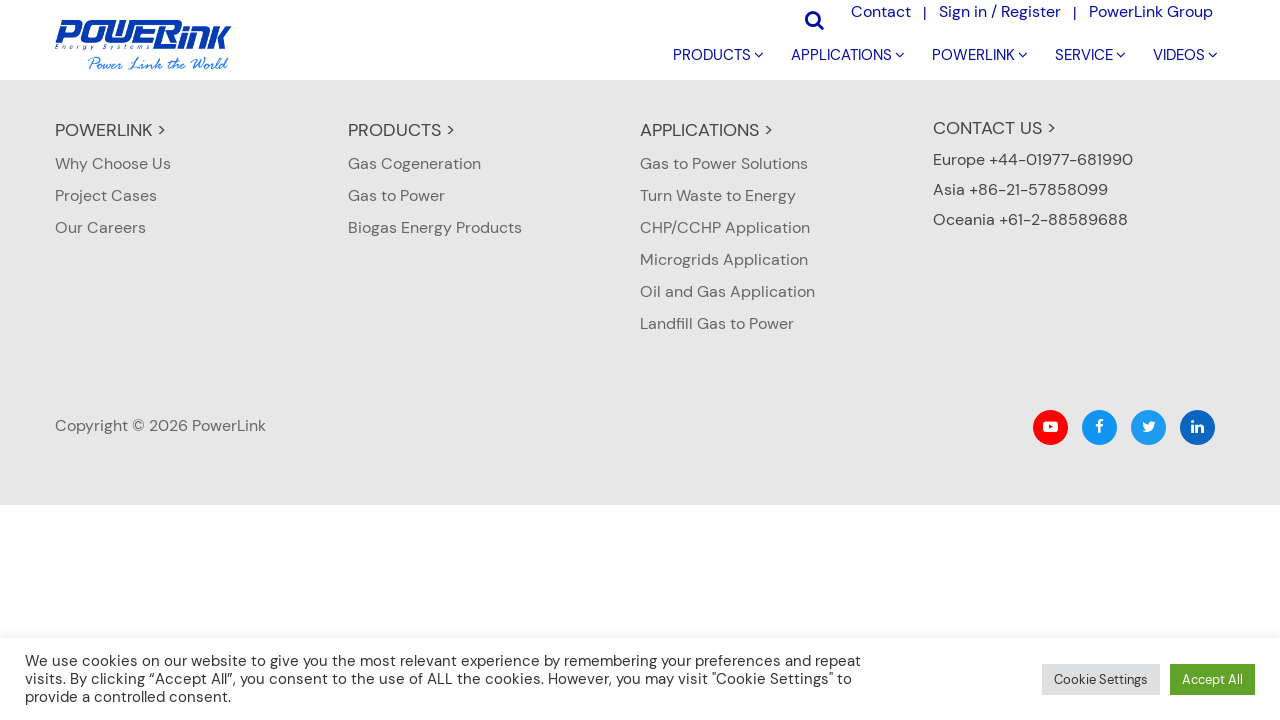

--- FILE ---
content_type: text/html; charset=UTF-8
request_url: https://gas.powerlinkenergy.com/shop/
body_size: 22464
content:
<!doctype html>
<html class="no-js" lang="en-US" prefix="og: https://ogp.me/ns#">
	<head>
		<!-- Google tag (gtag.js) -->
<script async src="https://www.googletagmanager.com/gtag/js?id=G-CGVVBS20LX"></script>
<script>
  window.dataLayer = window.dataLayer || [];
  function gtag(){dataLayer.push(arguments);}
  gtag('js', new Date());

  gtag('config', 'G-CGVVBS20LX');
</script>
		<meta charset="UTF-8">
		<meta name="viewport" content="width=device-width, initial-scale=1.0" >
		<link data-minify="1" rel="stylesheet" href="https://gas.powerlinkenergy.com/wp-content/cache/min/1/wp-content/themes/powerlink/assets/css/bootstrap.min.css?ver=1764055023">
		<link  rel="stylesheet" href="https://gas.powerlinkenergy.com/wp-content/themes/powerlink/assets/css/swiper.min.css">  
		<link data-minify="1" rel="stylesheet" href="https://gas.powerlinkenergy.com/wp-content/cache/min/1/wp-content/themes/powerlink/assets/css/font-awesome.min.css?ver=1764055023">
		<link rel="stylesheet" href="https://gas.powerlinkenergy.com/wp-content/themes/powerlink/assets/css/animate.min.css">

		<script src="https://gas.powerlinkenergy.com/wp-content/themes/powerlink/assets/js/jquery.min.js"></script>
		<script data-minify="1" src="https://gas.powerlinkenergy.com/wp-content/cache/min/1/wp-content/themes/powerlink/assets/js/jquery.smooth-scroll.js?ver=1764055023"></script>
		<script src="https://gas.powerlinkenergy.com/wp-content/themes/powerlink/assets/js/swiper.min.js"></script>
		<script src="https://gas.powerlinkenergy.com/wp-content/themes/powerlink/assets/js/bootstrap.min.js"></script>
		<script src="https://gas.powerlinkenergy.com/wp-content/themes/powerlink/assets/js/wow.min.js"></script>
		<script data-minify="1" src="https://gas.powerlinkenergy.com/wp-content/cache/min/1/wp-content/themes/powerlink/assets/js/jquery.smooth-scroll.js?ver=1764055023"></script>
		<script src="https://gas.powerlinkenergy.com/wp-content/themes/powerlink/assets/js/jquery-scrolltofixed-min.js"></script>
		<script src="https://gas.powerlinkenergy.com/wp-content/themes/powerlink/assets/js/jquery.filterizr.min.js"></script>
		<script>
			var wow = new WOW({
				boxClass: 'wow',
				animateClass: 'animated',
				offset: 10,
				mobile: false,
				live: true
			});
			wow.init();  
			 
			// nav
			// $(document).ready(function(){
			// 	$(window).scroll(function () {
			// 		if ($(this).scrollTop() >= 10) { 
			// 			$('.h-header').addClass('h-nav2'); 
			// 		} else {
			// 			$('.h-header').removeClass('h-nav2'); 
			// 		}
			// 	});
			// });
			
			//search
			$(document).ready(function(){
				$('#searchicon').click(function () {
					if ($('.searchbox').hasClass('show')) { 
						$('.searchbox').addClass('hidden'); 
						$('.searchbox').removeClass('show');
					} else {
						$('.searchbox').addClass('show'); 
						$('.searchbox').removeClass('hidden');
					}
				});
			});
   	 	</script>
		
<!-- Search Engine Optimization by Rank Math - https://rankmath.com/ -->
<title>Shop - PowerLink</title>
<meta name="robots" content="follow, index, max-snippet:-1, max-video-preview:-1, max-image-preview:large"/>
<link rel="canonical" href="https://gas.powerlinkenergy.com/shop/" />
<meta property="og:locale" content="en_US" />
<meta property="og:type" content="article" />
<meta property="og:title" content="Shop - PowerLink" />
<meta property="og:url" content="https://gas.powerlinkenergy.com/shop/" />
<meta property="og:site_name" content="PowerLink" />
<meta property="article:publisher" content="https://www.facebook.com/PowerLinkGenerators" />
<meta property="article:published_time" content="2023-05-08T02:05:39+00:00" />
<meta name="twitter:card" content="summary_large_image" />
<meta name="twitter:title" content="Shop - PowerLink" />
<meta name="twitter:site" content="@PowerLink_" />
<meta name="twitter:creator" content="@PowerLink_" />
<meta name="twitter:label1" content="Time to read" />
<meta name="twitter:data1" content="Less than a minute" />
<script type="application/ld+json" class="rank-math-schema">{"@context":"https://schema.org","@graph":[{"@type":["Corporation","Organization"],"@id":"https://gas.powerlinkenergy.com/#organization","name":"PowerLink","url":"https://www.powerlinkenergy.com","sameAs":["https://www.facebook.com/PowerLinkGenerators","https://twitter.com/PowerLink_"],"logo":{"@type":"ImageObject","@id":"https://gas.powerlinkenergy.com/#logo","url":"https://www.powerlinkenergy.com/wp-content/uploads/2021/06/logo.png","contentUrl":"https://www.powerlinkenergy.com/wp-content/uploads/2021/06/logo.png","caption":"PowerLink","inLanguage":"en-US","width":"185","height":"50"},"contactPoint":[{"@type":"ContactPoint","telephone":"Europe +44-01977-681990","contactType":"customer support"},{"@type":"ContactPoint","telephone":"Asia +86-21-57858099","contactType":"customer support"},{"@type":"ContactPoint","telephone":"Oceania +61-2-88589688","contactType":"customer support"}]},{"@type":"WebSite","@id":"https://gas.powerlinkenergy.com/#website","url":"https://gas.powerlinkenergy.com","name":"PowerLink","publisher":{"@id":"https://gas.powerlinkenergy.com/#organization"},"inLanguage":"en-US"},{"@type":"WebPage","@id":"https://gas.powerlinkenergy.com/shop/#webpage","url":"https://gas.powerlinkenergy.com/shop/","name":"Shop - PowerLink","datePublished":"2023-05-08T02:05:39+00:00","dateModified":"2023-05-08T02:05:39+00:00","isPartOf":{"@id":"https://gas.powerlinkenergy.com/#website"},"inLanguage":"en-US"},{"@type":"Person","@id":"https://gas.powerlinkenergy.com/author/powerlink_admin/","name":"powerlink_admin","url":"https://gas.powerlinkenergy.com/author/powerlink_admin/","image":{"@type":"ImageObject","@id":"https://secure.gravatar.com/avatar/8854850ae149f8658fc09ca3f035f00d3850c328a5913e8f6fa5aca7a846325e?s=96&amp;d=mm&amp;r=g","url":"https://secure.gravatar.com/avatar/8854850ae149f8658fc09ca3f035f00d3850c328a5913e8f6fa5aca7a846325e?s=96&amp;d=mm&amp;r=g","caption":"powerlink_admin","inLanguage":"en-US"},"sameAs":["https://www.powerlinkenergy.com"],"worksFor":{"@id":"https://gas.powerlinkenergy.com/#organization"}},{"@type":"Article","headline":"Shop - PowerLink","datePublished":"2023-05-08T02:05:39+00:00","dateModified":"2023-05-08T02:05:39+00:00","author":{"@id":"https://gas.powerlinkenergy.com/author/powerlink_admin/","name":"powerlink_admin"},"publisher":{"@id":"https://gas.powerlinkenergy.com/#organization"},"name":"Shop - PowerLink","@id":"https://gas.powerlinkenergy.com/shop/#richSnippet","isPartOf":{"@id":"https://gas.powerlinkenergy.com/shop/#webpage"},"inLanguage":"en-US","mainEntityOfPage":{"@id":"https://gas.powerlinkenergy.com/shop/#webpage"}}]}</script>
<!-- /Rank Math WordPress SEO plugin -->


<link rel="alternate" type="application/rss+xml" title="PowerLink &raquo; Feed" href="https://gas.powerlinkenergy.com/feed/" />
<link rel="alternate" type="application/rss+xml" title="PowerLink &raquo; Comments Feed" href="https://gas.powerlinkenergy.com/comments/feed/" />
<link rel="alternate" title="oEmbed (JSON)" type="application/json+oembed" href="https://gas.powerlinkenergy.com/wp-json/oembed/1.0/embed?url=https%3A%2F%2Fgas.powerlinkenergy.com%2Fshop%2F" />
<link rel="alternate" title="oEmbed (XML)" type="text/xml+oembed" href="https://gas.powerlinkenergy.com/wp-json/oembed/1.0/embed?url=https%3A%2F%2Fgas.powerlinkenergy.com%2Fshop%2F&#038;format=xml" />
<style id='wp-img-auto-sizes-contain-inline-css'>
img:is([sizes=auto i],[sizes^="auto," i]){contain-intrinsic-size:3000px 1500px}
/*# sourceURL=wp-img-auto-sizes-contain-inline-css */
</style>
<link rel='stylesheet' id='wp-block-library-css' href='https://gas.powerlinkenergy.com/wp-includes/css/dist/block-library/style.min.css?ver=6.9' media='all' />
<style id='global-styles-inline-css'>
:root{--wp--preset--aspect-ratio--square: 1;--wp--preset--aspect-ratio--4-3: 4/3;--wp--preset--aspect-ratio--3-4: 3/4;--wp--preset--aspect-ratio--3-2: 3/2;--wp--preset--aspect-ratio--2-3: 2/3;--wp--preset--aspect-ratio--16-9: 16/9;--wp--preset--aspect-ratio--9-16: 9/16;--wp--preset--color--black: #000000;--wp--preset--color--cyan-bluish-gray: #abb8c3;--wp--preset--color--white: #FFFFFF;--wp--preset--color--pale-pink: #f78da7;--wp--preset--color--vivid-red: #cf2e2e;--wp--preset--color--luminous-vivid-orange: #ff6900;--wp--preset--color--luminous-vivid-amber: #fcb900;--wp--preset--color--light-green-cyan: #7bdcb5;--wp--preset--color--vivid-green-cyan: #00d084;--wp--preset--color--pale-cyan-blue: #8ed1fc;--wp--preset--color--vivid-cyan-blue: #0693e3;--wp--preset--color--vivid-purple: #9b51e0;--wp--preset--color--dark-gray: #28303D;--wp--preset--color--gray: #39414D;--wp--preset--color--green: #D1E4DD;--wp--preset--color--blue: #D1DFE4;--wp--preset--color--purple: #D1D1E4;--wp--preset--color--red: #E4D1D1;--wp--preset--color--orange: #E4DAD1;--wp--preset--color--yellow: #EEEADD;--wp--preset--gradient--vivid-cyan-blue-to-vivid-purple: linear-gradient(135deg,rgb(6,147,227) 0%,rgb(155,81,224) 100%);--wp--preset--gradient--light-green-cyan-to-vivid-green-cyan: linear-gradient(135deg,rgb(122,220,180) 0%,rgb(0,208,130) 100%);--wp--preset--gradient--luminous-vivid-amber-to-luminous-vivid-orange: linear-gradient(135deg,rgb(252,185,0) 0%,rgb(255,105,0) 100%);--wp--preset--gradient--luminous-vivid-orange-to-vivid-red: linear-gradient(135deg,rgb(255,105,0) 0%,rgb(207,46,46) 100%);--wp--preset--gradient--very-light-gray-to-cyan-bluish-gray: linear-gradient(135deg,rgb(238,238,238) 0%,rgb(169,184,195) 100%);--wp--preset--gradient--cool-to-warm-spectrum: linear-gradient(135deg,rgb(74,234,220) 0%,rgb(151,120,209) 20%,rgb(207,42,186) 40%,rgb(238,44,130) 60%,rgb(251,105,98) 80%,rgb(254,248,76) 100%);--wp--preset--gradient--blush-light-purple: linear-gradient(135deg,rgb(255,206,236) 0%,rgb(152,150,240) 100%);--wp--preset--gradient--blush-bordeaux: linear-gradient(135deg,rgb(254,205,165) 0%,rgb(254,45,45) 50%,rgb(107,0,62) 100%);--wp--preset--gradient--luminous-dusk: linear-gradient(135deg,rgb(255,203,112) 0%,rgb(199,81,192) 50%,rgb(65,88,208) 100%);--wp--preset--gradient--pale-ocean: linear-gradient(135deg,rgb(255,245,203) 0%,rgb(182,227,212) 50%,rgb(51,167,181) 100%);--wp--preset--gradient--electric-grass: linear-gradient(135deg,rgb(202,248,128) 0%,rgb(113,206,126) 100%);--wp--preset--gradient--midnight: linear-gradient(135deg,rgb(2,3,129) 0%,rgb(40,116,252) 100%);--wp--preset--gradient--purple-to-yellow: linear-gradient(160deg, #D1D1E4 0%, #EEEADD 100%);--wp--preset--gradient--yellow-to-purple: linear-gradient(160deg, #EEEADD 0%, #D1D1E4 100%);--wp--preset--gradient--green-to-yellow: linear-gradient(160deg, #D1E4DD 0%, #EEEADD 100%);--wp--preset--gradient--yellow-to-green: linear-gradient(160deg, #EEEADD 0%, #D1E4DD 100%);--wp--preset--gradient--red-to-yellow: linear-gradient(160deg, #E4D1D1 0%, #EEEADD 100%);--wp--preset--gradient--yellow-to-red: linear-gradient(160deg, #EEEADD 0%, #E4D1D1 100%);--wp--preset--gradient--purple-to-red: linear-gradient(160deg, #D1D1E4 0%, #E4D1D1 100%);--wp--preset--gradient--red-to-purple: linear-gradient(160deg, #E4D1D1 0%, #D1D1E4 100%);--wp--preset--font-size--small: 18px;--wp--preset--font-size--medium: 20px;--wp--preset--font-size--large: 24px;--wp--preset--font-size--x-large: 42px;--wp--preset--font-size--extra-small: 16px;--wp--preset--font-size--normal: 20px;--wp--preset--font-size--extra-large: 40px;--wp--preset--font-size--huge: 96px;--wp--preset--font-size--gigantic: 144px;--wp--preset--spacing--20: 0.44rem;--wp--preset--spacing--30: 0.67rem;--wp--preset--spacing--40: 1rem;--wp--preset--spacing--50: 1.5rem;--wp--preset--spacing--60: 2.25rem;--wp--preset--spacing--70: 3.38rem;--wp--preset--spacing--80: 5.06rem;--wp--preset--shadow--natural: 6px 6px 9px rgba(0, 0, 0, 0.2);--wp--preset--shadow--deep: 12px 12px 50px rgba(0, 0, 0, 0.4);--wp--preset--shadow--sharp: 6px 6px 0px rgba(0, 0, 0, 0.2);--wp--preset--shadow--outlined: 6px 6px 0px -3px rgb(255, 255, 255), 6px 6px rgb(0, 0, 0);--wp--preset--shadow--crisp: 6px 6px 0px rgb(0, 0, 0);}:where(.is-layout-flex){gap: 0.5em;}:where(.is-layout-grid){gap: 0.5em;}body .is-layout-flex{display: flex;}.is-layout-flex{flex-wrap: wrap;align-items: center;}.is-layout-flex > :is(*, div){margin: 0;}body .is-layout-grid{display: grid;}.is-layout-grid > :is(*, div){margin: 0;}:where(.wp-block-columns.is-layout-flex){gap: 2em;}:where(.wp-block-columns.is-layout-grid){gap: 2em;}:where(.wp-block-post-template.is-layout-flex){gap: 1.25em;}:where(.wp-block-post-template.is-layout-grid){gap: 1.25em;}.has-black-color{color: var(--wp--preset--color--black) !important;}.has-cyan-bluish-gray-color{color: var(--wp--preset--color--cyan-bluish-gray) !important;}.has-white-color{color: var(--wp--preset--color--white) !important;}.has-pale-pink-color{color: var(--wp--preset--color--pale-pink) !important;}.has-vivid-red-color{color: var(--wp--preset--color--vivid-red) !important;}.has-luminous-vivid-orange-color{color: var(--wp--preset--color--luminous-vivid-orange) !important;}.has-luminous-vivid-amber-color{color: var(--wp--preset--color--luminous-vivid-amber) !important;}.has-light-green-cyan-color{color: var(--wp--preset--color--light-green-cyan) !important;}.has-vivid-green-cyan-color{color: var(--wp--preset--color--vivid-green-cyan) !important;}.has-pale-cyan-blue-color{color: var(--wp--preset--color--pale-cyan-blue) !important;}.has-vivid-cyan-blue-color{color: var(--wp--preset--color--vivid-cyan-blue) !important;}.has-vivid-purple-color{color: var(--wp--preset--color--vivid-purple) !important;}.has-black-background-color{background-color: var(--wp--preset--color--black) !important;}.has-cyan-bluish-gray-background-color{background-color: var(--wp--preset--color--cyan-bluish-gray) !important;}.has-white-background-color{background-color: var(--wp--preset--color--white) !important;}.has-pale-pink-background-color{background-color: var(--wp--preset--color--pale-pink) !important;}.has-vivid-red-background-color{background-color: var(--wp--preset--color--vivid-red) !important;}.has-luminous-vivid-orange-background-color{background-color: var(--wp--preset--color--luminous-vivid-orange) !important;}.has-luminous-vivid-amber-background-color{background-color: var(--wp--preset--color--luminous-vivid-amber) !important;}.has-light-green-cyan-background-color{background-color: var(--wp--preset--color--light-green-cyan) !important;}.has-vivid-green-cyan-background-color{background-color: var(--wp--preset--color--vivid-green-cyan) !important;}.has-pale-cyan-blue-background-color{background-color: var(--wp--preset--color--pale-cyan-blue) !important;}.has-vivid-cyan-blue-background-color{background-color: var(--wp--preset--color--vivid-cyan-blue) !important;}.has-vivid-purple-background-color{background-color: var(--wp--preset--color--vivid-purple) !important;}.has-black-border-color{border-color: var(--wp--preset--color--black) !important;}.has-cyan-bluish-gray-border-color{border-color: var(--wp--preset--color--cyan-bluish-gray) !important;}.has-white-border-color{border-color: var(--wp--preset--color--white) !important;}.has-pale-pink-border-color{border-color: var(--wp--preset--color--pale-pink) !important;}.has-vivid-red-border-color{border-color: var(--wp--preset--color--vivid-red) !important;}.has-luminous-vivid-orange-border-color{border-color: var(--wp--preset--color--luminous-vivid-orange) !important;}.has-luminous-vivid-amber-border-color{border-color: var(--wp--preset--color--luminous-vivid-amber) !important;}.has-light-green-cyan-border-color{border-color: var(--wp--preset--color--light-green-cyan) !important;}.has-vivid-green-cyan-border-color{border-color: var(--wp--preset--color--vivid-green-cyan) !important;}.has-pale-cyan-blue-border-color{border-color: var(--wp--preset--color--pale-cyan-blue) !important;}.has-vivid-cyan-blue-border-color{border-color: var(--wp--preset--color--vivid-cyan-blue) !important;}.has-vivid-purple-border-color{border-color: var(--wp--preset--color--vivid-purple) !important;}.has-vivid-cyan-blue-to-vivid-purple-gradient-background{background: var(--wp--preset--gradient--vivid-cyan-blue-to-vivid-purple) !important;}.has-light-green-cyan-to-vivid-green-cyan-gradient-background{background: var(--wp--preset--gradient--light-green-cyan-to-vivid-green-cyan) !important;}.has-luminous-vivid-amber-to-luminous-vivid-orange-gradient-background{background: var(--wp--preset--gradient--luminous-vivid-amber-to-luminous-vivid-orange) !important;}.has-luminous-vivid-orange-to-vivid-red-gradient-background{background: var(--wp--preset--gradient--luminous-vivid-orange-to-vivid-red) !important;}.has-very-light-gray-to-cyan-bluish-gray-gradient-background{background: var(--wp--preset--gradient--very-light-gray-to-cyan-bluish-gray) !important;}.has-cool-to-warm-spectrum-gradient-background{background: var(--wp--preset--gradient--cool-to-warm-spectrum) !important;}.has-blush-light-purple-gradient-background{background: var(--wp--preset--gradient--blush-light-purple) !important;}.has-blush-bordeaux-gradient-background{background: var(--wp--preset--gradient--blush-bordeaux) !important;}.has-luminous-dusk-gradient-background{background: var(--wp--preset--gradient--luminous-dusk) !important;}.has-pale-ocean-gradient-background{background: var(--wp--preset--gradient--pale-ocean) !important;}.has-electric-grass-gradient-background{background: var(--wp--preset--gradient--electric-grass) !important;}.has-midnight-gradient-background{background: var(--wp--preset--gradient--midnight) !important;}.has-small-font-size{font-size: var(--wp--preset--font-size--small) !important;}.has-medium-font-size{font-size: var(--wp--preset--font-size--medium) !important;}.has-large-font-size{font-size: var(--wp--preset--font-size--large) !important;}.has-x-large-font-size{font-size: var(--wp--preset--font-size--x-large) !important;}
/*# sourceURL=global-styles-inline-css */
</style>

<style id='classic-theme-styles-inline-css'>
/*! This file is auto-generated */
.wp-block-button__link{color:#fff;background-color:#32373c;border-radius:9999px;box-shadow:none;text-decoration:none;padding:calc(.667em + 2px) calc(1.333em + 2px);font-size:1.125em}.wp-block-file__button{background:#32373c;color:#fff;text-decoration:none}
/*# sourceURL=/wp-includes/css/classic-themes.min.css */
</style>
<link data-minify="1" rel='stylesheet' id='cookie-law-info-css' href='https://gas.powerlinkenergy.com/wp-content/cache/min/1/wp-content/plugins/cookie-law-info/legacy/public/css/cookie-law-info-public.css?ver=1764055023' media='all' />
<link data-minify="1" rel='stylesheet' id='cookie-law-info-gdpr-css' href='https://gas.powerlinkenergy.com/wp-content/cache/min/1/wp-content/plugins/cookie-law-info/legacy/public/css/cookie-law-info-gdpr.css?ver=1764055023' media='all' />
<link data-minify="1" rel='stylesheet' id='wp-job-manager-job-listings-css' href='https://gas.powerlinkenergy.com/wp-content/cache/min/1/wp-content/plugins/wp-job-manager/assets/dist/css/job-listings.css?ver=1764055023' media='all' />
<link data-minify="1" rel='stylesheet' id='twenty-twenty-one-style-css' href='https://gas.powerlinkenergy.com/wp-content/cache/min/1/wp-content/themes/powerlink/style.css?ver=1764055023' media='all' />
<link rel='stylesheet' id='twenty-twenty-one-print-style-css' href='https://gas.powerlinkenergy.com/wp-content/themes/powerlink/assets/css/print.css?ver=1.0' media='print' />
<link rel='stylesheet' id='fancybox-css' href='https://gas.powerlinkenergy.com/wp-content/plugins/easy-fancybox/fancybox/1.5.4/jquery.fancybox.min.css?ver=6.9' media='screen' />
<link data-minify="1" rel='stylesheet' id='wp-pagenavi-css' href='https://gas.powerlinkenergy.com/wp-content/cache/min/1/wp-content/plugins/wp-pagenavi/pagenavi-css.css?ver=1764055023' media='all' />
<link rel='stylesheet' id='ubermenu-css' href='https://gas.powerlinkenergy.com/wp-content/plugins/ubermenu/pro/assets/css/ubermenu.min.css?ver=3.2.6' media='all' />
<link data-minify="1" rel='stylesheet' id='ubermenu-font-awesome-css' href='https://gas.powerlinkenergy.com/wp-content/cache/min/1/wp-content/plugins/ubermenu/assets/css/fontawesome/css/font-awesome.min.css?ver=1764055023' media='all' />
<link data-minify="1" rel='stylesheet' id='wppb_stylesheet-css' href='https://gas.powerlinkenergy.com/wp-content/cache/min/1/wp-content/plugins/profile-builder/assets/css/style-front-end.css?ver=1764055023' media='all' />
<script src="https://gas.powerlinkenergy.com/wp-includes/js/jquery/jquery.min.js?ver=3.7.1" id="jquery-core-js"></script>
<script src="https://gas.powerlinkenergy.com/wp-includes/js/jquery/jquery-migrate.min.js?ver=3.4.1" id="jquery-migrate-js"></script>
<script id="cookie-law-info-js-extra">
var Cli_Data = {"nn_cookie_ids":[],"cookielist":[],"non_necessary_cookies":[],"ccpaEnabled":"","ccpaRegionBased":"","ccpaBarEnabled":"","strictlyEnabled":["necessary","obligatoire"],"ccpaType":"gdpr","js_blocking":"1","custom_integration":"","triggerDomRefresh":"","secure_cookies":""};
var cli_cookiebar_settings = {"animate_speed_hide":"500","animate_speed_show":"500","background":"#FFF","border":"#b1a6a6c2","border_on":"","button_1_button_colour":"#61a229","button_1_button_hover":"#4e8221","button_1_link_colour":"#fff","button_1_as_button":"1","button_1_new_win":"","button_2_button_colour":"#333","button_2_button_hover":"#292929","button_2_link_colour":"#444","button_2_as_button":"","button_2_hidebar":"","button_3_button_colour":"#dedfe0","button_3_button_hover":"#b2b2b3","button_3_link_colour":"#333333","button_3_as_button":"1","button_3_new_win":"","button_4_button_colour":"#dedfe0","button_4_button_hover":"#b2b2b3","button_4_link_colour":"#333333","button_4_as_button":"1","button_7_button_colour":"#61a229","button_7_button_hover":"#4e8221","button_7_link_colour":"#fff","button_7_as_button":"1","button_7_new_win":"","font_family":"inherit","header_fix":"","notify_animate_hide":"1","notify_animate_show":"","notify_div_id":"#cookie-law-info-bar","notify_position_horizontal":"right","notify_position_vertical":"bottom","scroll_close":"","scroll_close_reload":"","accept_close_reload":"","reject_close_reload":"","showagain_tab":"","showagain_background":"#fff","showagain_border":"#000","showagain_div_id":"#cookie-law-info-again","showagain_x_position":"100px","text":"#333333","show_once_yn":"","show_once":"10000","logging_on":"","as_popup":"","popup_overlay":"1","bar_heading_text":"","cookie_bar_as":"banner","popup_showagain_position":"bottom-right","widget_position":"left"};
var log_object = {"ajax_url":"https://gas.powerlinkenergy.com/wp-admin/admin-ajax.php"};
//# sourceURL=cookie-law-info-js-extra
</script>
<script data-minify="1" src="https://gas.powerlinkenergy.com/wp-content/cache/min/1/wp-content/plugins/cookie-law-info/legacy/public/js/cookie-law-info-public.js?ver=1764055023" id="cookie-law-info-js"></script>
<link rel="https://api.w.org/" href="https://gas.powerlinkenergy.com/wp-json/" /><link rel="alternate" title="JSON" type="application/json" href="https://gas.powerlinkenergy.com/wp-json/wp/v2/pages/3073" /><link rel="EditURI" type="application/rsd+xml" title="RSD" href="https://gas.powerlinkenergy.com/xmlrpc.php?rsd" />
<meta name="generator" content="WordPress 6.9" />
<link rel='shortlink' href='https://gas.powerlinkenergy.com/?p=3073' />

		<!-- GA Google Analytics @ https://m0n.co/ga -->
		<script async src="https://www.googletagmanager.com/gtag/js?id=G-B3WXZ4WSTQ"></script>
		<script>
			window.dataLayer = window.dataLayer || [];
			function gtag(){dataLayer.push(arguments);}
			gtag('js', new Date());
			gtag('config', 'G-B3WXZ4WSTQ');
		</script>

	<style id="ubermenu-custom-generated-css">
/** UberMenu Responsive Styles (Breakpoint Setting) **/
@media screen and (min-width: 993px){
  .ubermenu{ display:block !important; } .ubermenu-responsive .ubermenu-item.ubermenu-hide-desktop{ display:none !important; } .ubermenu-responsive.ubermenu-retractors-responsive .ubermenu-retractor-mobile{ display:none; }   /* Force current submenu always open but below others */ .ubermenu-force-current-submenu .ubermenu-item-level-0.ubermenu-current-menu-item > .ubermenu-submenu-drop, .ubermenu-force-current-submenu .ubermenu-item-level-0.ubermenu-current-menu-ancestor > .ubermenu-submenu-drop {     display: block!important;     opacity: 1!important;     visibility: visible!important;     margin: 0!important;     top: auto!important;     height: auto;     z-index:19; }   /* Invert Horizontal menu to make subs go up */ .ubermenu-invert.ubermenu-horizontal .ubermenu-item-level-0 > .ubermenu-submenu-drop{      top:auto;      bottom:100%; } .ubermenu-invert.ubermenu-horizontal.ubermenu-sub-indicators .ubermenu-item-level-0.ubermenu-has-submenu-drop > .ubermenu-target:after{      content:"\f106"; } /* Make second level flyouts fly up */ .ubermenu-invert.ubermenu-horizontal .ubermenu-submenu .ubermenu-item.ubermenu-active > .ubermenu-submenu-type-flyout{     top:auto;     bottom:0; } /* Clip the submenus properly when inverted */ .ubermenu-invert.ubermenu-horizontal .ubermenu-item-level-0 > .ubermenu-submenu-drop{     clip: rect(-5000px,5000px,auto,-5000px); }    /* Invert Vertical menu to make subs go left */ .ubermenu-invert.ubermenu-vertical .ubermenu-item-level-0 > .ubermenu-submenu-drop{   right:100%;   left:auto; } .ubermenu-invert.ubermenu-vertical.ubermenu-sub-indicators .ubermenu-item-level-0.ubermenu-item-has-children > a.ubermenu-target:after{   right:auto;   left:10px;   margin-top:-7px;   content:"\f104"; } .ubermenu-vertical.ubermenu-invert .ubermenu-item > .ubermenu-submenu-drop {   clip: rect(-5000px,5000px,5000px,-5000px); } .ubermenu-responsive-toggle{ display:none; }
}
@media screen and (max-width: 992px){
   .ubermenu-responsive-toggle, .ubermenu-sticky-toggle-wrapper { display: block; }  .ubermenu-responsive{ width:100%; max-height:500px; visibility:visible; overflow:visible;  -webkit-transition:max-height 1s ease-in; transition:max-height .3s ease-in; } .ubermenu-responsive.ubermenu-items-align-center{     text-align:left; } .ubermenu-responsive.ubermenu{ margin:0; } .ubermenu-responsive.ubermenu .ubermenu-nav{ display:block; }  .ubermenu-responsive.ubermenu-responsive-nocollapse, .ubermenu-repsonsive.ubermenu-no-transitions{ display:block; max-height:none; }  .ubermenu-responsive.ubermenu-responsive-collapse{ max-height:none; visibility:visible; overflow:visible; } .ubermenu-responsive.ubermenu-responsive-collapse{ max-height:0; overflow:hidden !important; visibility:hidden; } .ubermenu-responsive.ubermenu-in-transition, .ubermenu-responsive.ubermenu-in-transition .ubermenu-nav{ overflow:hidden !important; visibility:visible; } .ubermenu-responsive.ubermenu-responsive-collapse:not(.ubermenu-in-transition){ border-top-width:0; border-bottom-width:0; } .ubermenu-responsive.ubermenu-responsive-collapse .ubermenu-item .ubermenu-submenu{ display:none; }  .ubermenu-responsive .ubermenu-item-level-0{ width:50%; } .ubermenu-responsive.ubermenu-responsive-single-column .ubermenu-item-level-0{ float:none; clear:both; width:100%; } .ubermenu-responsive .ubermenu-item.ubermenu-item-level-0 > .ubermenu-target{ border:none; box-shadow:none; } .ubermenu-responsive .ubermenu-item.ubermenu-has-submenu-flyout{ position:static; } .ubermenu-responsive.ubermenu-sub-indicators .ubermenu-submenu-type-flyout .ubermenu-has-submenu-drop > .ubermenu-target:after{ content:"\f107"; }  .ubermenu-responsive .ubermenu-nav .ubermenu-item .ubermenu-submenu.ubermenu-submenu-drop{ width:100%; min-width:100%; max-width:100%; top:auto; left:0 !important; } .ubermenu-responsive.ubermenu-has-border .ubermenu-nav .ubermenu-item .ubermenu-submenu.ubermenu-submenu-drop{ left: -1px !important; /* For borders */ } .ubermenu-responsive .ubermenu-submenu.ubermenu-submenu-type-mega > .ubermenu-item.ubermenu-column{ min-height:0; border-left:none;  float:left; /* override left/center/right content alignment */ display:block; } .ubermenu-responsive .ubermenu-item.ubermenu-active > .ubermenu-submenu.ubermenu-submenu-type-mega{     max-height:none;     height:auto;/*prevent overflow scrolling since android is still finicky*/     overflow:visible; } .ubermenu-responsive.ubermenu-transition-slide .ubermenu-item.ubermenu-in-transition > .ubermenu-submenu-drop{ max-height:1000px; /* because of slide transition */ } .ubermenu .ubermenu-submenu-type-flyout .ubermenu-submenu-type-mega{ min-height:0; } .ubermenu.ubermenu-responsive .ubermenu-column, .ubermenu.ubermenu-responsive .ubermenu-column-auto{ min-width:50%; } .ubermenu.ubermenu-responsive .ubermenu-autoclear > .ubermenu-column{ clear:none; } .ubermenu.ubermenu-responsive .ubermenu-column:nth-of-type(2n+1){ clear:both; } .ubermenu.ubermenu-responsive .ubermenu-submenu-retractor-top:not(.ubermenu-submenu-retractor-top-2) .ubermenu-column:nth-of-type(2n+1){ clear:none; } .ubermenu.ubermenu-responsive .ubermenu-submenu-retractor-top:not(.ubermenu-submenu-retractor-top-2) .ubermenu-column:nth-of-type(2n+2){ clear:both; }   .ubermenu.ubermenu-responsive .ubermenu-tabs, .ubermenu.ubermenu-responsive .ubermenu-tabs-group, .ubermenu.ubermenu-responsive .ubermenu-tab, .ubermenu.ubermenu-responsive .ubermenu-tab-content-panel{ /** TABS SHOULD BE 100%  ACCORDION */ width:100%; min-width:100%; max-width:100%; left:0; } .ubermenu.ubermenu-responsive .ubermenu-tabs, .ubermenu.ubermenu-responsive .ubermenu-tab-content-panel{ min-height:0 !important;/* Override Inline Style from JS */ } .ubermenu.ubermenu-responsive .ubermenu-tabs{ z-index:15; } .ubermenu.ubermenu-responsive .ubermenu-tab-content-panel{ z-index:20; } /* Tab Layering */ .ubermenu-responsive .ubermenu-tab{ position:relative; } .ubermenu-responsive .ubermenu-tab.ubermenu-active{ position:relative; z-index:20; } .ubermenu-responsive .ubermenu-tab > .ubermenu-target{ border-width:0 0 1px 0; } .ubermenu-responsive.ubermenu-sub-indicators .ubermenu-tabs > .ubermenu-tabs-group > .ubermenu-tab.ubermenu-has-submenu-drop > .ubermenu-target:after{ content:"\f107"; }  .ubermenu-responsive .ubermenu-tabs > .ubermenu-tabs-group > .ubermenu-tab > .ubermenu-tab-content-panel{ top:auto; border-width:1px; } .ubermenu-responsive .ubermenu-tab-layout-bottom > .ubermenu-tabs-group{ /*position:relative;*/ }   .ubermenu-reponsive .ubermenu-item-level-0 > .ubermenu-submenu-type-stack{ /* Top Level Stack Columns */ position:relative; }  .ubermenu-responsive .ubermenu-submenu-type-stack .ubermenu-column, .ubermenu-responsive .ubermenu-submenu-type-stack .ubermenu-column-auto{ /* Stack Columns */ width:100%; max-width:100%; }   .ubermenu-responsive .ubermenu-item-mini{ /* Mini items */ min-width:0; width:auto; float:left; clear:none !important; } .ubermenu-responsive .ubermenu-item.ubermenu-item-mini > a.ubermenu-target{ padding-left:20px; padding-right:20px; }   .ubermenu-responsive .ubermenu-item.ubermenu-hide-mobile{ /* Hiding items */ display:none !important; }  .ubermenu-responsive.ubermenu-hide-bkgs .ubermenu-submenu.ubermenu-submenu-bkg-img{ /** Hide Background Images in Submenu */ background-image:none; } .ubermenu.ubermenu-responsive .ubermenu-item-level-0.ubermenu-item-mini{ min-width:0; width:auto; } .ubermenu-vertical .ubermenu-item.ubermenu-item-level-0{ width:100%; } .ubermenu-vertical.ubermenu-sub-indicators .ubermenu-item-level-0.ubermenu-item-has-children > .ubermenu-target:after{ content:'\f107'; } .ubermenu-vertical .ubermenu-item.ubermenu-item-level-0.ubermenu-relative.ubermenu-active > .ubermenu-submenu-drop.ubermenu-submenu-align-vertical_parent_item{     top:auto; } .ubermenu-responsive-toggle{ display:block; }
}
@media screen and (max-width: 480px){
  .ubermenu.ubermenu-responsive .ubermenu-item-level-0{ width:100%; } .ubermenu.ubermenu-responsive .ubermenu-column, .ubermenu.ubermenu-responsive .ubermenu-column-auto{ min-width:100%; } 
}


/** UberMenu Custom Menu Styles (Customizer) **/
/* main */
.ubermenu-main.ubermenu-transition-fade .ubermenu-item .ubermenu-submenu-drop { margin-top:0; }
.ubermenu-main .ubermenu-item-normal > .ubermenu-target { color:#ffffff; }
.ubermenu.ubermenu-main .ubermenu-tab > .ubermenu-target { color:#0a0a0a; }
.ubermenu.ubermenu-main .ubermenu-submenu .ubermenu-tab.ubermenu-active > .ubermenu-target { color:#0a0a0a; }
.ubermenu.ubermenu-main .ubermenu-tab.ubermenu-active > .ubermenu-target { background-color:#0a0a0a; }



/** UberMenu Custom Tweaks (General Settings) **/
.ubermenu .ubermenu-target-description {
   display:none;
}
.ubermenu-sub-indicators .ubermenu-has-submenu-drop>.ubermenu-target {
    padding-right: 20px;
}
.ubermenu .ubermenu-autocolumn, .ubermenu .ubermenu-submenu-type-stack {
 padding-top:0;
}

.ubermenu.ubermenu-disable-submenu-scroll .ubermenu-item>.ubermenu-submenu.ubermenu-submenu-type-mega {
	background-color:#fff;
}

.ubermenu-nav ul {
    background-color:rgba(0,0,0,0.3) !important;
}

.ubermenu-main .ubermenu-item-normal > .ubermenu-target {
    min-width: 200px;
    padding: 10px 15px;
}

.h-nav2 .ubermenu-nav ul {
    background-color:#fff !important;
}

.ubermenu-nav ul ul {
padding-left:10px !important;
}

.ubermenu-nav .ubermenu-submenu-id-941 {
left:40px !important;
}

@media  screen and (max-width: 1400px) {
ul.ubermenu-submenu.ubermenu-submenu-id-28.ubermenu-submenu-type-flyout.ubermenu-submenu-drop.ubermenu-submenu-align-left_edge_item.ubermenu-submenu-retractor-top{
right:10px
}}

@media  screen and (max-width: 992px) {
.ubermenu-responsive .ubermenu-nav .ubermenu-item .ubermenu-submenu.ubermenu-submenu-drop {
    position: relative;
}
.ubermenu-responsive .ubermenu-submenu.ubermenu-submenu-type-mega > .ubermenu-item.ubermenu-column {
    width: 100%;
}
.ubermenu .ubermenu-colgroup .ubermenu-column, .ubermenu .ubermenu-custom-content-padded, .ubermenu .ubermenu-nonlink, .ubermenu .ubermenu-retractor, .ubermenu .ubermenu-submenu-padded, .ubermenu .ubermenu-submenu-type-stack>.ubermenu-item-normal>.ubermenu-target, .ubermenu .ubermenu-target, .ubermenu .ubermenu-widget, .ubermenu-responsive-toggle {
    padding: 0px 20px 0;
}
li#menu-item-30 {
    height: 40px;
}
}

@media  screen and (max-width: 767px) {
.ubermenu-responsive-toggle {
display:inline-block;
width: 40px;
height:40px;
line-height:40px;
margin-top:10px;
background:#AFDB6A;
    color: #fff!important;
    position: fixed;
    z-index: 999;
    font-size: 20px !important;
    right: 0;
    padding:0;
text-align:center;
}
.ubermenu-responsive.ubermenu {
    margin: 0;
    position: fixed;
    top: 50px;
    right: 0;
    background: #fff;
z-index:1000;
}
.ubermenu-transition-shift .ubermenu-item .ubermenu-submenu-drop {
margin-top:0;
}
.ubermenu-nav ul {
    background-color: rgba(0,0,0,0.1) !important;
}
}

/* Status: Loaded from Transient */

</style><style>.recentcomments a{display:inline !important;padding:0 !important;margin:0 !important;}</style><meta name="generator" content="Powered by WPBakery Page Builder - drag and drop page builder for WordPress."/>
<link rel="icon" href="https://gas.powerlinkenergy.com/wp-content/uploads/2021/06/logo-power-icon.png" sizes="32x32" />
<link rel="icon" href="https://gas.powerlinkenergy.com/wp-content/uploads/2021/06/logo-power-icon.png" sizes="192x192" />
<link rel="apple-touch-icon" href="https://gas.powerlinkenergy.com/wp-content/uploads/2021/06/logo-power-icon.png" />
<meta name="msapplication-TileImage" content="https://gas.powerlinkenergy.com/wp-content/uploads/2021/06/logo-power-icon.png" />
<noscript><style> .wpb_animate_when_almost_visible { opacity: 1; }</style></noscript><noscript><style id="rocket-lazyload-nojs-css">.rll-youtube-player, [data-lazy-src]{display:none !important;}</style></noscript>		
	<link data-minify="1" rel='stylesheet' id='cookie-law-info-table-css' href='https://gas.powerlinkenergy.com/wp-content/cache/min/1/wp-content/plugins/cookie-law-info/legacy/public/css/cookie-law-info-table.css?ver=1764055023' media='all' />
<meta name="generator" content="WP Rocket 3.20.3" data-wpr-features="wpr_minify_js wpr_lazyload_iframes wpr_minify_css wpr_preload_links wpr_desktop" /></head>
	<body data-rsssl=1  class="wp-singular page-template-default page page-id-3073 wp-embed-responsive wp-theme-powerlink is-light-theme no-js singular has-main-navigation powerlink wpb-js-composer js-comp-ver-6.6.0 vc_responsive">
		<header data-rocket-location-hash="4eb0c09e9f92710a980e437c086617e8" class="h-header change h-nav2">
			<div data-rocket-location-hash="6005da2017e5fd3302f88d75d9af55c2" class="container">
				<div data-rocket-location-hash="8cf8b233c168af269a213b6e05d249f9" class="row">
					<nav class="nav-all">
						<div class="col-lg-3 col-md-3 col-xs-4">
							<div class="row">
								<div class="logo">
									<a href="/">
										<img alt="POWERLINK" height="50px" src="/wp-content/uploads/2025/08/logo-2.png">
									</a>
								</div>
							</div>
						</div>
						<div class="col-lg-9 col-md-9 col-xs-8 h-nav-right">
							<div class="row">
								<ul class="nav text-right pull-right h-nav-con show768 ">
									<li id="menu-item-92" class="menu-item menu-item-type-post_type menu-item-object-page menu-item-92"><a href="https://gas.powerlinkenergy.com/contact/">Contact</a></li>
<li id="menu-item-94" class="menu-item menu-item-type-post_type menu-item-object-page menu-item-94"><a href="https://gas.powerlinkenergy.com/sign-in-register/">Sign in / Register</a></li>
<li id="menu-item-149" class="menu-item menu-item-type-custom menu-item-object-custom menu-item-149"><a target="_blank" href="https://www.powerlinkenergy.com/">PowerLink Group</a></li>
								</ul>
								<div class="pull-right h-nav-search show768">
									<div data-rocket-location-hash="974ce2015b11b77dddfdf8120c2b1d9c" id="searchicon">
										<span class="fa fa-search change posrelate"></span>
									</div>
									<div data-rocket-location-hash="6f6858e116851ffbe3857e0cb9c46af5" class="searchbox">
										<form role="search"  method="get" class="search-form" action="https://gas.powerlinkenergy.com/">
	<input type="search" id="search-form-1" class="search-field" value="" name="s" />
	<input type="submit" class="search-submit" value="Search" />
</form>
									</div>
								</div>
								<ul class="nav text-right pull-right h-nav-list pcmenu">
									
<!-- UberMenu [Configuration:main] [Theme Loc:primary] [Integration:auto] -->
<button class="ubermenu-responsive-toggle ubermenu-responsive-toggle-main ubermenu-skin-none ubermenu-loc-primary ubermenu-responsive-toggle-content-align-left ubermenu-responsive-toggle-align-left ubermenu-responsive-toggle-icon-only " data-ubermenu-target="ubermenu-main-2-primary"><i class="fa fa-bars"></i></button><nav id="ubermenu-main-2-primary" class="ubermenu ubermenu-nojs ubermenu-main ubermenu-menu-2 ubermenu-loc-primary ubermenu-responsive ubermenu-responsive-single-column ubermenu-responsive-992 ubermenu-responsive-collapse ubermenu-horizontal ubermenu-transition-shift ubermenu-trigger-hover_intent ubermenu-skin-none  ubermenu-bar-align-full ubermenu-items-align-left ubermenu-disable-submenu-scroll ubermenu-sub-indicators ubermenu-retractors-responsive"><ul id="ubermenu-nav-main-2-primary" class="ubermenu-nav"><li id="menu-item-941" class="ubermenu-item ubermenu-item-type-taxonomy ubermenu-item-object-category ubermenu-item-has-children ubermenu-item-941 ubermenu-item-level-0 ubermenu-column ubermenu-column-auto ubermenu-has-submenu-drop ubermenu-has-submenu-mega" ><a class="ubermenu-target ubermenu-item-layout-default ubermenu-item-layout-text_only" href="https://gas.powerlinkenergy.com/gas-cogeneration/" tabindex="0"><span class="ubermenu-target-title ubermenu-target-text">PRODUCTS</span></a><button class="sub-menu-toggle" aria-expanded="false" onClick="twentytwentyoneExpandSubMenu(this)"><span class="icon-plus"><svg class="svg-icon" width="18" height="18" aria-hidden="true" role="img" focusable="false" viewBox="0 0 24 24" fill="none" xmlns="http://www.w3.org/2000/svg"><path fill-rule="evenodd" clip-rule="evenodd" d="M18 11.2h-5.2V6h-1.6v5.2H6v1.6h5.2V18h1.6v-5.2H18z" fill="currentColor"/></svg></span><span class="icon-minus"><svg class="svg-icon" width="18" height="18" aria-hidden="true" role="img" focusable="false" viewBox="0 0 24 24" fill="none" xmlns="http://www.w3.org/2000/svg"><path fill-rule="evenodd" clip-rule="evenodd" d="M6 11h12v2H6z" fill="currentColor"/></svg></span><span class="screen-reader-text">Open menu</span></button><ul class="ubermenu-submenu ubermenu-submenu-id-941 ubermenu-submenu-type-mega ubermenu-submenu-drop ubermenu-submenu-align-left_edge_item ubermenu-submenu-retractor-top" ><li class="ubermenu-retractor ubermenu-retractor-mobile"><i class="fa fa-times"></i> Close</li><li id="menu-item-6654" class="ubermenu-item ubermenu-item-type-custom ubermenu-item-object-custom ubermenu-item-has-children ubermenu-item-6654 ubermenu-item-auto ubermenu-item-header ubermenu-item-level-1 ubermenu-column ubermenu-column-auto ubermenu-has-submenu-stack" ><a class="ubermenu-target ubermenu-item-layout-default ubermenu-item-layout-text_only" href="/gas-power-generation/?_frequency=50hz"><span class="ubermenu-target-title ubermenu-target-text">Gas to Power</span></a><ul class="ubermenu-submenu ubermenu-submenu-id-6654 ubermenu-submenu-type-auto ubermenu-submenu-type-stack" ><li id="menu-item-3238" class="ubermenu-item ubermenu-item-type-taxonomy ubermenu-item-object-category ubermenu-item-3238 ubermenu-item-auto ubermenu-item-normal ubermenu-item-level-2 ubermenu-column ubermenu-column-auto" ><a class="ubermenu-target ubermenu-item-layout-default ubermenu-item-layout-text_only" href="https://gas.powerlinkenergy.com/gas-power-generation/natural-gas/"><span class="ubermenu-target-title ubermenu-target-text">Natural Gas</span></a></li><li id="menu-item-3237" class="ubermenu-item ubermenu-item-type-taxonomy ubermenu-item-object-category ubermenu-item-3237 ubermenu-item-auto ubermenu-item-normal ubermenu-item-level-2 ubermenu-column ubermenu-column-auto" ><a class="ubermenu-target ubermenu-item-layout-default ubermenu-item-layout-text_only" href="https://gas.powerlinkenergy.com/gas-power-generation/biogas/"><span class="ubermenu-target-title ubermenu-target-text">Biogas</span></a></li><li id="menu-item-3236" class="ubermenu-item ubermenu-item-type-taxonomy ubermenu-item-object-category ubermenu-item-3236 ubermenu-item-auto ubermenu-item-normal ubermenu-item-level-2 ubermenu-column ubermenu-column-auto" ><a class="ubermenu-target ubermenu-item-layout-default ubermenu-item-layout-text_only" href="https://gas.powerlinkenergy.com/gas-power-generation/lpg-gas/"><span class="ubermenu-target-title ubermenu-target-text">LPG Gas</span></a></li><li id="menu-item-3235" class="ubermenu-item ubermenu-item-type-taxonomy ubermenu-item-object-category ubermenu-item-3235 ubermenu-item-auto ubermenu-item-normal ubermenu-item-level-2 ubermenu-column ubermenu-column-auto" ><a class="ubermenu-target ubermenu-item-layout-default ubermenu-item-layout-text_only" href="https://gas.powerlinkenergy.com/gas-power-generation/landfill-gas/"><span class="ubermenu-target-title ubermenu-target-text">Landfill Gas</span></a></li><li id="menu-item-3234" class="ubermenu-item ubermenu-item-type-taxonomy ubermenu-item-object-category ubermenu-item-3234 ubermenu-item-auto ubermenu-item-normal ubermenu-item-level-2 ubermenu-column ubermenu-column-auto" ><a class="ubermenu-target ubermenu-item-layout-default ubermenu-item-layout-text_only" href="https://gas.powerlinkenergy.com/gas-power-generation/flare-gas/"><span class="ubermenu-target-title ubermenu-target-text">Flare Gas</span></a></li><li id="menu-item-3233" class="ubermenu-item ubermenu-item-type-taxonomy ubermenu-item-object-category ubermenu-item-3233 ubermenu-item-auto ubermenu-item-normal ubermenu-item-level-2 ubermenu-column ubermenu-column-auto" ><a class="ubermenu-target ubermenu-item-layout-default ubermenu-item-layout-text_only" href="https://gas.powerlinkenergy.com/gas-power-generation/coalbed-gas/"><span class="ubermenu-target-title ubermenu-target-text">Coalbed Gas</span></a></li><li id="menu-item-3232" class="ubermenu-item ubermenu-item-type-taxonomy ubermenu-item-object-category ubermenu-item-3232 ubermenu-item-auto ubermenu-item-normal ubermenu-item-level-2 ubermenu-column ubermenu-column-auto" ><a class="ubermenu-target ubermenu-item-layout-default ubermenu-item-layout-text_only" href="https://gas.powerlinkenergy.com/gas-power-generation/oil-filed-gas/"><span class="ubermenu-target-title ubermenu-target-text">Oil Filed Gas</span></a></li></ul></li><li id="menu-item-6655" class="ubermenu-item ubermenu-item-type-custom ubermenu-item-object-custom ubermenu-item-has-children ubermenu-item-6655 ubermenu-item-auto ubermenu-item-header ubermenu-item-level-1 ubermenu-column ubermenu-column-auto ubermenu-has-submenu-stack" ><a class="ubermenu-target ubermenu-item-layout-default ubermenu-item-layout-text_only" href="/gas-cogeneration/?_frequency=50hz"><span class="ubermenu-target-title ubermenu-target-text">Gas Cogeneration</span></a><ul class="ubermenu-submenu ubermenu-submenu-id-6655 ubermenu-submenu-type-auto ubermenu-submenu-type-stack" ><li id="menu-item-3231" class="ubermenu-item ubermenu-item-type-taxonomy ubermenu-item-object-category ubermenu-item-3231 ubermenu-item-auto ubermenu-item-normal ubermenu-item-level-2 ubermenu-column ubermenu-column-auto" ><a class="ubermenu-target ubermenu-item-layout-default ubermenu-item-layout-text_only" href="https://gas.powerlinkenergy.com/gas-cogeneration/natural-gas-gas-cogeneration/"><span class="ubermenu-target-title ubermenu-target-text">Natural Gas</span></a></li><li id="menu-item-3230" class="ubermenu-item ubermenu-item-type-taxonomy ubermenu-item-object-category ubermenu-item-3230 ubermenu-item-auto ubermenu-item-normal ubermenu-item-level-2 ubermenu-column ubermenu-column-auto" ><a class="ubermenu-target ubermenu-item-layout-default ubermenu-item-layout-text_only" href="https://gas.powerlinkenergy.com/gas-cogeneration/biogas-gas-cogeneration/"><span class="ubermenu-target-title ubermenu-target-text">Biogas</span></a></li></ul></li><li id="menu-item-6671" class="ubermenu-item ubermenu-item-type-taxonomy ubermenu-item-object-category ubermenu-item-has-children ubermenu-item-6671 ubermenu-item-auto ubermenu-item-header ubermenu-item-level-1 ubermenu-column ubermenu-column-auto ubermenu-has-submenu-stack" ><a class="ubermenu-target ubermenu-item-layout-default ubermenu-item-layout-text_only" href="https://gas.powerlinkenergy.com/popular-models/"><span class="ubermenu-target-title ubermenu-target-text">Popular Models</span><span class="ubermenu-target-divider"> – </span><span class="ubermenu-target-description ubermenu-target-text">[facetwp template="popular_models"] [facetwp pager="true"]</span></a><ul class="ubermenu-submenu ubermenu-submenu-id-6671 ubermenu-submenu-type-auto ubermenu-submenu-type-stack" ><li id="menu-item-6688" class="ubermenu-item ubermenu-item-type-post_type ubermenu-item-object-post ubermenu-item-6688 ubermenu-item-auto ubermenu-item-normal ubermenu-item-level-2 ubermenu-column ubermenu-column-auto" ><a class="ubermenu-target ubermenu-item-layout-default ubermenu-item-layout-text_only" href="https://gas.powerlinkenergy.com/1496-2/"><span class="ubermenu-target-title ubermenu-target-text">ACG30S-NG</span></a></li><li id="menu-item-6686" class="ubermenu-item ubermenu-item-type-post_type ubermenu-item-object-post ubermenu-item-6686 ubermenu-item-auto ubermenu-item-normal ubermenu-item-level-2 ubermenu-column ubermenu-column-auto" ><a class="ubermenu-target ubermenu-item-layout-default ubermenu-item-layout-text_only" href="https://gas.powerlinkenergy.com/gxc100s-ng/"><span class="ubermenu-target-title ubermenu-target-text">GXC100S-NG</span></a></li><li id="menu-item-6681" class="ubermenu-item ubermenu-item-type-post_type ubermenu-item-object-post ubermenu-item-6681 ubermenu-item-auto ubermenu-item-normal ubermenu-item-level-2 ubermenu-column ubermenu-column-auto" ><a class="ubermenu-target ubermenu-item-layout-default ubermenu-item-layout-text_only" href="https://gas.powerlinkenergy.com/gxe100-bg/"><span class="ubermenu-target-title ubermenu-target-text">GXE100-BG</span></a></li><li id="menu-item-6680" class="ubermenu-item ubermenu-item-type-post_type ubermenu-item-object-post ubermenu-item-6680 ubermenu-item-auto ubermenu-item-normal ubermenu-item-level-2 ubermenu-column ubermenu-column-auto" ><a class="ubermenu-target ubermenu-item-layout-default ubermenu-item-layout-text_only" href="https://gas.powerlinkenergy.com/gxe200s-bg/"><span class="ubermenu-target-title ubermenu-target-text">GXE200S-BG</span></a></li><li id="menu-item-6685" class="ubermenu-item ubermenu-item-type-post_type ubermenu-item-object-post ubermenu-item-6685 ubermenu-item-auto ubermenu-item-normal ubermenu-item-level-2 ubermenu-column ubermenu-column-auto" ><a class="ubermenu-target ubermenu-item-layout-default ubermenu-item-layout-text_only" href="https://gas.powerlinkenergy.com/gxc250c-ng/"><span class="ubermenu-target-title ubermenu-target-text">GXE250C-NG</span></a></li><li id="menu-item-6684" class="ubermenu-item ubermenu-item-type-post_type ubermenu-item-object-post ubermenu-item-6684 ubermenu-item-auto ubermenu-item-normal ubermenu-item-level-2 ubermenu-column ubermenu-column-auto" ><a class="ubermenu-target ubermenu-item-layout-default ubermenu-item-layout-text_only" href="https://gas.powerlinkenergy.com/cg270c-ng/"><span class="ubermenu-target-title ubermenu-target-text">CG270C-NG</span></a></li><li id="menu-item-6683" class="ubermenu-item ubermenu-item-type-post_type ubermenu-item-object-post ubermenu-item-6683 ubermenu-item-auto ubermenu-item-normal ubermenu-item-level-2 ubermenu-column ubermenu-column-auto" ><a class="ubermenu-target ubermenu-item-layout-default ubermenu-item-layout-text_only" href="https://gas.powerlinkenergy.com/cg520c-bg/"><span class="ubermenu-target-title ubermenu-target-text">CG520C-BG</span></a></li><li id="menu-item-6679" class="ubermenu-item ubermenu-item-type-post_type ubermenu-item-object-post ubermenu-item-6679 ubermenu-item-auto ubermenu-item-normal ubermenu-item-level-2 ubermenu-column ubermenu-column-auto" ><a class="ubermenu-target ubermenu-item-layout-default ubermenu-item-layout-text_only" href="https://gas.powerlinkenergy.com/ge520-bg/"><span class="ubermenu-target-title ubermenu-target-text">GE520-BG</span></a></li><li id="menu-item-6687" class="ubermenu-item ubermenu-item-type-post_type ubermenu-item-object-post ubermenu-item-6687 ubermenu-item-auto ubermenu-item-normal ubermenu-item-level-2 ubermenu-column ubermenu-column-auto" ><a class="ubermenu-target ubermenu-item-layout-default ubermenu-item-layout-text_only" href="https://gas.powerlinkenergy.com/tge-series-50hz-l-60hz-natural-gas-container-2/"><span class="ubermenu-target-title ubermenu-target-text">TGE600C-NG</span></a></li><li id="menu-item-6682" class="ubermenu-item ubermenu-item-type-post_type ubermenu-item-object-post ubermenu-item-6682 ubermenu-item-auto ubermenu-item-normal ubermenu-item-level-2 ubermenu-column ubermenu-column-auto" ><a class="ubermenu-target ubermenu-item-layout-default ubermenu-item-layout-text_only" href="https://gas.powerlinkenergy.com/ge1000c-ng/"><span class="ubermenu-target-title ubermenu-target-text">GE1000C-NG</span></a></li><li id="menu-item-6755" class="ubermenu-item ubermenu-item-type-custom ubermenu-item-object-custom ubermenu-item-6755 ubermenu-item-auto ubermenu-item-normal ubermenu-item-level-2 ubermenu-column ubermenu-column-auto" ><a class="ubermenu-target ubermenu-item-layout-default ubermenu-item-layout-text_only" href="/popular-models/"><span class="ubermenu-target-title ubermenu-target-text">More&#8230;</span></a></li></ul></li><li id="menu-item-3254" class="ubermenu-item ubermenu-item-type-custom ubermenu-item-object-custom ubermenu-item-has-children ubermenu-item-3254 ubermenu-item-auto ubermenu-item-header ubermenu-item-level-1 ubermenu-column ubermenu-column-auto ubermenu-has-submenu-stack" ><a class="ubermenu-target ubermenu-item-layout-default ubermenu-item-layout-text_only" href="#"><span class="ubermenu-target-title ubermenu-target-text">Biogas Energy Products</span></a><ul class="ubermenu-submenu ubermenu-submenu-id-3254 ubermenu-submenu-type-auto ubermenu-submenu-type-stack" ><li id="menu-item-3249" class="ubermenu-item ubermenu-item-type-post_type ubermenu-item-object-product ubermenu-item-3249 ubermenu-item-auto ubermenu-item-normal ubermenu-item-level-2 ubermenu-column ubermenu-column-auto" ><a class="ubermenu-target ubermenu-item-layout-default ubermenu-item-layout-text_only" href="https://gas.powerlinkenergy.com/product/biogas-blower/"><span class="ubermenu-target-title ubermenu-target-text">Biogas Blower</span></a></li><li id="menu-item-3252" class="ubermenu-item ubermenu-item-type-post_type ubermenu-item-object-product ubermenu-item-3252 ubermenu-item-auto ubermenu-item-normal ubermenu-item-level-2 ubermenu-column ubermenu-column-auto" ><a class="ubermenu-target ubermenu-item-layout-default ubermenu-item-layout-text_only" href="https://gas.powerlinkenergy.com/product/biogas-pretreatment/"><span class="ubermenu-target-title ubermenu-target-text">Biogas Treatment</span></a></li><li id="menu-item-3253" class="ubermenu-item ubermenu-item-type-post_type ubermenu-item-object-product ubermenu-item-3253 ubermenu-item-auto ubermenu-item-normal ubermenu-item-level-2 ubermenu-column ubermenu-column-auto" ><a class="ubermenu-target ubermenu-item-layout-default ubermenu-item-layout-text_only" href="https://gas.powerlinkenergy.com/product/gas-holder/"><span class="ubermenu-target-title ubermenu-target-text">Biogas Holder</span></a></li><li id="menu-item-3250" class="ubermenu-item ubermenu-item-type-post_type ubermenu-item-object-product ubermenu-item-3250 ubermenu-item-auto ubermenu-item-normal ubermenu-item-level-2 ubermenu-column ubermenu-column-auto" ><a class="ubermenu-target ubermenu-item-layout-default ubermenu-item-layout-text_only" href="https://gas.powerlinkenergy.com/product/biogas-desulphurizer/"><span class="ubermenu-target-title ubermenu-target-text">Biogas Scrubber</span></a></li><li id="menu-item-3251" class="ubermenu-item ubermenu-item-type-post_type ubermenu-item-object-product ubermenu-item-3251 ubermenu-item-auto ubermenu-item-normal ubermenu-item-level-2 ubermenu-column ubermenu-column-auto" ><a class="ubermenu-target ubermenu-item-layout-default ubermenu-item-layout-text_only" href="https://gas.powerlinkenergy.com/product/biogas-flare/"><span class="ubermenu-target-title ubermenu-target-text">Biogas Flare</span></a></li></ul></li></ul></li><li id="menu-item-599" class="ubermenu-item ubermenu-item-type-post_type ubermenu-item-object-page ubermenu-item-has-children ubermenu-item-599 ubermenu-item-level-0 ubermenu-column ubermenu-column-auto ubermenu-has-submenu-drop ubermenu-has-submenu-flyout" ><a class="ubermenu-target ubermenu-item-layout-default ubermenu-item-layout-text_only" href="https://gas.powerlinkenergy.com/solutions/" tabindex="0"><span class="ubermenu-target-title ubermenu-target-text">APPLICATIONS</span></a><button class="sub-menu-toggle" aria-expanded="false" onClick="twentytwentyoneExpandSubMenu(this)"><span class="icon-plus"><svg class="svg-icon" width="18" height="18" aria-hidden="true" role="img" focusable="false" viewBox="0 0 24 24" fill="none" xmlns="http://www.w3.org/2000/svg"><path fill-rule="evenodd" clip-rule="evenodd" d="M18 11.2h-5.2V6h-1.6v5.2H6v1.6h5.2V18h1.6v-5.2H18z" fill="currentColor"/></svg></span><span class="icon-minus"><svg class="svg-icon" width="18" height="18" aria-hidden="true" role="img" focusable="false" viewBox="0 0 24 24" fill="none" xmlns="http://www.w3.org/2000/svg"><path fill-rule="evenodd" clip-rule="evenodd" d="M6 11h12v2H6z" fill="currentColor"/></svg></span><span class="screen-reader-text">Open menu</span></button><ul class="ubermenu-submenu ubermenu-submenu-id-599 ubermenu-submenu-type-flyout ubermenu-submenu-drop ubermenu-submenu-align-left_edge_item ubermenu-submenu-retractor-top" ><li class="ubermenu-retractor ubermenu-retractor-mobile"><i class="fa fa-times"></i> Close</li><li id="menu-item-708" class="ubermenu-item ubermenu-item-type-post_type ubermenu-item-object-page ubermenu-item-708 ubermenu-item-auto ubermenu-item-normal ubermenu-item-level-1" ><a class="ubermenu-target ubermenu-item-layout-default ubermenu-item-layout-text_only" href="https://gas.powerlinkenergy.com/solutions/"><span class="ubermenu-target-title ubermenu-target-text">Gas to Energy Solution</span></a></li><li id="menu-item-712" class="ubermenu-item ubermenu-item-type-post_type ubermenu-item-object-page ubermenu-item-712 ubermenu-item-auto ubermenu-item-normal ubermenu-item-level-1" ><a class="ubermenu-target ubermenu-item-layout-default ubermenu-item-layout-text_only" href="https://gas.powerlinkenergy.com/solutions/waste-to-energy-solutions/"><span class="ubermenu-target-title ubermenu-target-text">Turn Waste to Energy</span></a></li><li id="menu-item-709" class="ubermenu-item ubermenu-item-type-post_type ubermenu-item-object-page ubermenu-item-709 ubermenu-item-auto ubermenu-item-normal ubermenu-item-level-1" ><a class="ubermenu-target ubermenu-item-layout-default ubermenu-item-layout-text_only" href="https://gas.powerlinkenergy.com/solutions/chp-cchp-solutions/"><span class="ubermenu-target-title ubermenu-target-text">CHP/CCHP Application</span></a></li><li id="menu-item-710" class="ubermenu-item ubermenu-item-type-post_type ubermenu-item-object-page ubermenu-item-710 ubermenu-item-auto ubermenu-item-normal ubermenu-item-level-1" ><a class="ubermenu-target ubermenu-item-layout-default ubermenu-item-layout-text_only" href="https://gas.powerlinkenergy.com/solutions/microgrids-solutions/"><span class="ubermenu-target-title ubermenu-target-text">Microgrids Application</span></a></li><li id="menu-item-711" class="ubermenu-item ubermenu-item-type-post_type ubermenu-item-object-page ubermenu-item-711 ubermenu-item-auto ubermenu-item-normal ubermenu-item-level-1" ><a class="ubermenu-target ubermenu-item-layout-default ubermenu-item-layout-text_only" href="https://gas.powerlinkenergy.com/solutions/oil-and-gas-solutions/"><span class="ubermenu-target-title ubermenu-target-text">Oil and Gas Application</span></a></li><li id="menu-item-3086" class="ubermenu-item ubermenu-item-type-post_type ubermenu-item-object-page ubermenu-item-3086 ubermenu-item-auto ubermenu-item-normal ubermenu-item-level-1" ><a class="ubermenu-target ubermenu-item-layout-default ubermenu-item-layout-text_only" href="https://gas.powerlinkenergy.com/landfill-gas-generation/"><span class="ubermenu-target-title ubermenu-target-text">Landfill Gas to Power</span></a></li></ul></li><li id="menu-item-30" class="ubermenu-item ubermenu-item-type-post_type ubermenu-item-object-page ubermenu-item-has-children ubermenu-item-30 ubermenu-item-level-0 ubermenu-column ubermenu-column-auto ubermenu-has-submenu-drop ubermenu-has-submenu-flyout" ><a class="ubermenu-target ubermenu-item-layout-default ubermenu-item-layout-text_only" href="https://gas.powerlinkenergy.com/why-powerlink/" tabindex="0"><span class="ubermenu-target-title ubermenu-target-text">POWERLINK</span></a><button class="sub-menu-toggle" aria-expanded="false" onClick="twentytwentyoneExpandSubMenu(this)"><span class="icon-plus"><svg class="svg-icon" width="18" height="18" aria-hidden="true" role="img" focusable="false" viewBox="0 0 24 24" fill="none" xmlns="http://www.w3.org/2000/svg"><path fill-rule="evenodd" clip-rule="evenodd" d="M18 11.2h-5.2V6h-1.6v5.2H6v1.6h5.2V18h1.6v-5.2H18z" fill="currentColor"/></svg></span><span class="icon-minus"><svg class="svg-icon" width="18" height="18" aria-hidden="true" role="img" focusable="false" viewBox="0 0 24 24" fill="none" xmlns="http://www.w3.org/2000/svg"><path fill-rule="evenodd" clip-rule="evenodd" d="M6 11h12v2H6z" fill="currentColor"/></svg></span><span class="screen-reader-text">Open menu</span></button><ul class="ubermenu-submenu ubermenu-submenu-id-30 ubermenu-submenu-type-flyout ubermenu-submenu-drop ubermenu-submenu-align-left_edge_item ubermenu-submenu-retractor-top" ><li class="ubermenu-retractor ubermenu-retractor-mobile"><i class="fa fa-times"></i> Close</li><li id="menu-item-2477" class="ubermenu-item ubermenu-item-type-post_type ubermenu-item-object-page ubermenu-item-2477 ubermenu-item-auto ubermenu-item-normal ubermenu-item-level-1" ><a class="ubermenu-target ubermenu-item-layout-default ubermenu-item-layout-text_only" href="https://gas.powerlinkenergy.com/why-powerlink/"><span class="ubermenu-target-title ubermenu-target-text">Why Choose Us</span></a></li><li id="menu-item-363" class="ubermenu-item ubermenu-item-type-post_type ubermenu-item-object-page ubermenu-item-363 ubermenu-item-auto ubermenu-item-normal ubermenu-item-level-1" ><a class="ubermenu-target ubermenu-item-layout-default ubermenu-item-layout-text_only" href="https://gas.powerlinkenergy.com/service/project-engineering/"><span class="ubermenu-target-title ubermenu-target-text">Project Cases</span></a></li><li id="menu-item-2571" class="ubermenu-item ubermenu-item-type-post_type ubermenu-item-object-page ubermenu-item-2571 ubermenu-item-auto ubermenu-item-normal ubermenu-item-level-1" ><a class="ubermenu-target ubermenu-item-layout-default ubermenu-item-layout-text_only" href="https://gas.powerlinkenergy.com/career/"><span class="ubermenu-target-title ubermenu-target-text">Our Careers</span></a></li></ul></li><li id="menu-item-312" class="ubermenu-item ubermenu-item-type-post_type ubermenu-item-object-page ubermenu-item-has-children ubermenu-item-312 ubermenu-item-level-0 ubermenu-column ubermenu-column-auto ubermenu-has-submenu-drop ubermenu-has-submenu-flyout" ><a class="ubermenu-target ubermenu-item-layout-default ubermenu-item-layout-text_only" href="https://gas.powerlinkenergy.com/service/service-package/" tabindex="0"><span class="ubermenu-target-title ubermenu-target-text">SERVICE</span></a><button class="sub-menu-toggle" aria-expanded="false" onClick="twentytwentyoneExpandSubMenu(this)"><span class="icon-plus"><svg class="svg-icon" width="18" height="18" aria-hidden="true" role="img" focusable="false" viewBox="0 0 24 24" fill="none" xmlns="http://www.w3.org/2000/svg"><path fill-rule="evenodd" clip-rule="evenodd" d="M18 11.2h-5.2V6h-1.6v5.2H6v1.6h5.2V18h1.6v-5.2H18z" fill="currentColor"/></svg></span><span class="icon-minus"><svg class="svg-icon" width="18" height="18" aria-hidden="true" role="img" focusable="false" viewBox="0 0 24 24" fill="none" xmlns="http://www.w3.org/2000/svg"><path fill-rule="evenodd" clip-rule="evenodd" d="M6 11h12v2H6z" fill="currentColor"/></svg></span><span class="screen-reader-text">Open menu</span></button><ul class="ubermenu-submenu ubermenu-submenu-id-312 ubermenu-submenu-type-flyout ubermenu-submenu-drop ubermenu-submenu-align-left_edge_item ubermenu-submenu-retractor-top" ><li class="ubermenu-retractor ubermenu-retractor-mobile"><i class="fa fa-times"></i> Close</li><li id="menu-item-2628" class="ubermenu-item ubermenu-item-type-post_type ubermenu-item-object-page ubermenu-item-2628 ubermenu-item-auto ubermenu-item-normal ubermenu-item-level-1" ><a class="ubermenu-target ubermenu-item-layout-default ubermenu-item-layout-text_only" href="https://gas.powerlinkenergy.com/service/documentation/"><span class="ubermenu-target-title ubermenu-target-text">Documentation</span></a></li><li id="menu-item-2627" class="ubermenu-item ubermenu-item-type-post_type ubermenu-item-object-page ubermenu-item-2627 ubermenu-item-auto ubermenu-item-normal ubermenu-item-level-1" ><a class="ubermenu-target ubermenu-item-layout-default ubermenu-item-layout-text_only" href="https://gas.powerlinkenergy.com/service/online-shop-online-parts-program/"><span class="ubermenu-target-title ubermenu-target-text">Online Parts Shop</span></a></li><li id="menu-item-2626" class="ubermenu-item ubermenu-item-type-post_type ubermenu-item-object-page ubermenu-item-2626 ubermenu-item-auto ubermenu-item-normal ubermenu-item-level-1" ><a class="ubermenu-target ubermenu-item-layout-default ubermenu-item-layout-text_only" href="https://gas.powerlinkenergy.com/service/customer-support/"><span class="ubermenu-target-title ubermenu-target-text">FAQs</span></a></li></ul></li><li id="menu-item-28" class="ubermenu-item ubermenu-item-type-post_type ubermenu-item-object-page ubermenu-item-has-children ubermenu-item-28 ubermenu-item-level-0 ubermenu-column ubermenu-column-auto ubermenu-has-submenu-drop ubermenu-has-submenu-flyout" ><a class="ubermenu-target ubermenu-item-layout-default ubermenu-item-layout-text_only" href="https://gas.powerlinkenergy.com/videos/" tabindex="0"><span class="ubermenu-target-title ubermenu-target-text">VIDEOS</span></a><button class="sub-menu-toggle" aria-expanded="false" onClick="twentytwentyoneExpandSubMenu(this)"><span class="icon-plus"><svg class="svg-icon" width="18" height="18" aria-hidden="true" role="img" focusable="false" viewBox="0 0 24 24" fill="none" xmlns="http://www.w3.org/2000/svg"><path fill-rule="evenodd" clip-rule="evenodd" d="M18 11.2h-5.2V6h-1.6v5.2H6v1.6h5.2V18h1.6v-5.2H18z" fill="currentColor"/></svg></span><span class="icon-minus"><svg class="svg-icon" width="18" height="18" aria-hidden="true" role="img" focusable="false" viewBox="0 0 24 24" fill="none" xmlns="http://www.w3.org/2000/svg"><path fill-rule="evenodd" clip-rule="evenodd" d="M6 11h12v2H6z" fill="currentColor"/></svg></span><span class="screen-reader-text">Open menu</span></button><ul class="ubermenu-submenu ubermenu-submenu-id-28 ubermenu-submenu-type-flyout ubermenu-submenu-drop ubermenu-submenu-align-left_edge_item ubermenu-submenu-retractor-top" ><li class="ubermenu-retractor ubermenu-retractor-mobile"><i class="fa fa-times"></i> Close</li><li id="menu-item-255" class="ubermenu-item ubermenu-item-type-custom ubermenu-item-object-custom ubermenu-item-255 ubermenu-item-auto ubermenu-item-normal ubermenu-item-level-1" ><a class="ubermenu-target ubermenu-item-layout-default ubermenu-item-layout-text_only" href="https://gas.powerlinkenergy.com/videos/#Installation-guide"><span class="ubermenu-target-title ubermenu-target-text">Installation guide</span></a></li><li id="menu-item-256" class="ubermenu-item ubermenu-item-type-custom ubermenu-item-object-custom ubermenu-item-256 ubermenu-item-auto ubermenu-item-normal ubermenu-item-level-1" ><a class="ubermenu-target ubermenu-item-layout-default ubermenu-item-layout-text_only" href="https://gas.powerlinkenergy.com/videos/#onsite-preparation"><span class="ubermenu-target-title ubermenu-target-text">Onsite preparation</span></a></li><li id="menu-item-257" class="ubermenu-item ubermenu-item-type-custom ubermenu-item-object-custom ubermenu-item-257 ubermenu-item-auto ubermenu-item-normal ubermenu-item-level-1" ><a class="ubermenu-target ubermenu-item-layout-default ubermenu-item-layout-text_only" href="https://gas.powerlinkenergy.com/videos/#Remote-online-support"><span class="ubermenu-target-title ubermenu-target-text">Remote online support</span></a></li><li id="menu-item-258" class="ubermenu-item ubermenu-item-type-custom ubermenu-item-object-custom ubermenu-item-258 ubermenu-item-auto ubermenu-item-normal ubermenu-item-level-1" ><a class="ubermenu-target ubermenu-item-layout-default ubermenu-item-layout-text_only" href="https://gas.powerlinkenergy.com/videos/#Maintenance-support"><span class="ubermenu-target-title ubermenu-target-text">Maintenance support</span></a></li></ul></li></ul></nav>
<!-- End UberMenu -->
								</ul>
								<div data-rocket-location-hash="59da2742c0cfbe9e551e00d2c0419b4b" class="clearfix"></div>
							</div>
						</div>
						<div class="clearfix"></div>
					</nav>
				</div>
			</div>
		</header>
		<ul class="nav text-right pull-right h-nav-con show500 phone-menu">
			
<!-- UberMenu [Configuration:main] [Theme Loc:primaryall] [Integration:auto] -->
<button class="ubermenu-responsive-toggle ubermenu-responsive-toggle-main ubermenu-skin-none ubermenu-loc-primaryall ubermenu-responsive-toggle-content-align-left ubermenu-responsive-toggle-align-left ubermenu-responsive-toggle-icon-only " data-ubermenu-target="ubermenu-main-55-primaryall"><i class="fa fa-bars"></i></button><nav id="ubermenu-main-55-primaryall" class="ubermenu ubermenu-nojs ubermenu-main ubermenu-menu-55 ubermenu-loc-primaryall ubermenu-responsive ubermenu-responsive-single-column ubermenu-responsive-992 ubermenu-responsive-collapse ubermenu-horizontal ubermenu-transition-shift ubermenu-trigger-hover_intent ubermenu-skin-none  ubermenu-bar-align-full ubermenu-items-align-left ubermenu-disable-submenu-scroll ubermenu-sub-indicators ubermenu-retractors-responsive"><ul id="ubermenu-nav-main-55-primaryall" class="ubermenu-nav"><li id="menu-item-1190" class="ubermenu-item ubermenu-item-type-taxonomy ubermenu-item-object-category ubermenu-item-has-children ubermenu-item-1190 ubermenu-item-level-0 ubermenu-column ubermenu-column-auto ubermenu-has-submenu-drop ubermenu-has-submenu-mega" ><a class="ubermenu-target ubermenu-item-layout-default ubermenu-item-layout-text_only" href="https://gas.powerlinkenergy.com/gas-power-generation/" tabindex="0"><span class="ubermenu-target-title ubermenu-target-text">PRODUCTS</span></a><button class="sub-menu-toggle" aria-expanded="false" onClick="twentytwentyoneExpandSubMenu(this)"><span class="icon-plus"><svg class="svg-icon" width="18" height="18" aria-hidden="true" role="img" focusable="false" viewBox="0 0 24 24" fill="none" xmlns="http://www.w3.org/2000/svg"><path fill-rule="evenodd" clip-rule="evenodd" d="M18 11.2h-5.2V6h-1.6v5.2H6v1.6h5.2V18h1.6v-5.2H18z" fill="currentColor"/></svg></span><span class="icon-minus"><svg class="svg-icon" width="18" height="18" aria-hidden="true" role="img" focusable="false" viewBox="0 0 24 24" fill="none" xmlns="http://www.w3.org/2000/svg"><path fill-rule="evenodd" clip-rule="evenodd" d="M6 11h12v2H6z" fill="currentColor"/></svg></span><span class="screen-reader-text">Open menu</span></button><ul class="ubermenu-submenu ubermenu-submenu-id-1190 ubermenu-submenu-type-auto ubermenu-submenu-type-mega ubermenu-submenu-drop ubermenu-submenu-align-full_width ubermenu-submenu-retractor-top" ><li class="ubermenu-retractor ubermenu-retractor-mobile"><i class="fa fa-times"></i> Close</li><li id="menu-item-6953" class="ubermenu-item ubermenu-item-type-taxonomy ubermenu-item-object-category ubermenu-item-has-children ubermenu-item-6953 ubermenu-item-auto ubermenu-item-header ubermenu-item-level-1 ubermenu-column ubermenu-column-auto ubermenu-has-submenu-stack" ><a class="ubermenu-target ubermenu-item-layout-default ubermenu-item-layout-text_only" href="https://gas.powerlinkenergy.com/gas-power-generation/"><span class="ubermenu-target-title ubermenu-target-text">GAS TO POWER</span><span class="ubermenu-target-divider"> – </span><span class="ubermenu-target-description ubermenu-target-text">[facetwp template="gas_to_power"] [facetwp pager="true"]</span></a><ul class="ubermenu-submenu ubermenu-submenu-id-6953 ubermenu-submenu-type-auto ubermenu-submenu-type-stack" ><li id="menu-item-6960" class="ubermenu-item ubermenu-item-type-taxonomy ubermenu-item-object-category ubermenu-item-6960 ubermenu-item-auto ubermenu-item-normal ubermenu-item-level-2 ubermenu-column ubermenu-column-auto" ><a class="ubermenu-target ubermenu-item-layout-default ubermenu-item-layout-text_only" href="https://gas.powerlinkenergy.com/gas-power-generation/natural-gas/"><span class="ubermenu-target-title ubermenu-target-text">Natural Gas</span><span class="ubermenu-target-divider"> – </span><span class="ubermenu-target-description ubermenu-target-text">[facetwp template="natural_gas"] [facetwp pager="true"]</span></a></li><li id="menu-item-6959" class="ubermenu-item ubermenu-item-type-taxonomy ubermenu-item-object-category ubermenu-item-6959 ubermenu-item-auto ubermenu-item-normal ubermenu-item-level-2 ubermenu-column ubermenu-column-auto" ><a class="ubermenu-target ubermenu-item-layout-default ubermenu-item-layout-text_only" href="https://gas.powerlinkenergy.com/gas-power-generation/biogas/"><span class="ubermenu-target-title ubermenu-target-text">Biogas</span><span class="ubermenu-target-divider"> – </span><span class="ubermenu-target-description ubermenu-target-text">[facetwp template="biogas"] [facetwp pager="true"]</span></a></li><li id="menu-item-6958" class="ubermenu-item ubermenu-item-type-taxonomy ubermenu-item-object-category ubermenu-item-6958 ubermenu-item-auto ubermenu-item-normal ubermenu-item-level-2 ubermenu-column ubermenu-column-auto" ><a class="ubermenu-target ubermenu-item-layout-default ubermenu-item-layout-text_only" href="https://gas.powerlinkenergy.com/gas-power-generation/lpg-gas/"><span class="ubermenu-target-title ubermenu-target-text">LPG Gas</span><span class="ubermenu-target-divider"> – </span><span class="ubermenu-target-description ubermenu-target-text">[facetwp template="lpg"] [facetwp pager="true"]</span></a></li><li id="menu-item-6957" class="ubermenu-item ubermenu-item-type-taxonomy ubermenu-item-object-category ubermenu-item-6957 ubermenu-item-auto ubermenu-item-normal ubermenu-item-level-2 ubermenu-column ubermenu-column-auto" ><a class="ubermenu-target ubermenu-item-layout-default ubermenu-item-layout-text_only" href="https://gas.powerlinkenergy.com/gas-power-generation/landfill-gas/"><span class="ubermenu-target-title ubermenu-target-text">Landfill Gas</span><span class="ubermenu-target-divider"> – </span><span class="ubermenu-target-description ubermenu-target-text">[facetwp template="landfill_gas"] [facetwp pager="true"]</span></a></li><li id="menu-item-6956" class="ubermenu-item ubermenu-item-type-taxonomy ubermenu-item-object-category ubermenu-item-6956 ubermenu-item-auto ubermenu-item-normal ubermenu-item-level-2 ubermenu-column ubermenu-column-auto" ><a class="ubermenu-target ubermenu-item-layout-default ubermenu-item-layout-text_only" href="https://gas.powerlinkenergy.com/gas-power-generation/flare-gas/"><span class="ubermenu-target-title ubermenu-target-text">Flare Gas</span><span class="ubermenu-target-divider"> – </span><span class="ubermenu-target-description ubermenu-target-text">[facetwp template="flare_gas"] [facetwp pager="true"]</span></a></li><li id="menu-item-6955" class="ubermenu-item ubermenu-item-type-taxonomy ubermenu-item-object-category ubermenu-item-6955 ubermenu-item-auto ubermenu-item-normal ubermenu-item-level-2 ubermenu-column ubermenu-column-auto" ><a class="ubermenu-target ubermenu-item-layout-default ubermenu-item-layout-text_only" href="https://gas.powerlinkenergy.com/gas-power-generation/coalbed-gas/"><span class="ubermenu-target-title ubermenu-target-text">Coalbed Gas</span><span class="ubermenu-target-divider"> – </span><span class="ubermenu-target-description ubermenu-target-text">[facetwp template="coalbed_gas"] [facetwp pager="true"]</span></a></li><li id="menu-item-6954" class="ubermenu-item ubermenu-item-type-taxonomy ubermenu-item-object-category ubermenu-item-6954 ubermenu-item-auto ubermenu-item-normal ubermenu-item-level-2 ubermenu-column ubermenu-column-auto" ><a class="ubermenu-target ubermenu-item-layout-default ubermenu-item-layout-text_only" href="https://gas.powerlinkenergy.com/gas-power-generation/oil-filed-gas/"><span class="ubermenu-target-title ubermenu-target-text">Oil Filed Gas</span><span class="ubermenu-target-divider"> – </span><span class="ubermenu-target-description ubermenu-target-text">[facetwp template="oil_filed_gas"] [facetwp pager="true"]</span></a></li></ul></li><li id="menu-item-6961" class="ubermenu-item ubermenu-item-type-taxonomy ubermenu-item-object-category ubermenu-item-has-children ubermenu-item-6961 ubermenu-item-auto ubermenu-item-header ubermenu-item-level-1 ubermenu-column ubermenu-column-auto ubermenu-has-submenu-stack" ><a class="ubermenu-target ubermenu-item-layout-default ubermenu-item-layout-text_only" href="https://gas.powerlinkenergy.com/gas-cogeneration/"><span class="ubermenu-target-title ubermenu-target-text">GAS COGENERATION</span><span class="ubermenu-target-divider"> – </span><span class="ubermenu-target-description ubermenu-target-text">[facetwp template="gas_cogeneration"] [facetwp pager="true"]</span></a><ul class="ubermenu-submenu ubermenu-submenu-id-6961 ubermenu-submenu-type-auto ubermenu-submenu-type-stack" ><li id="menu-item-6962" class="ubermenu-item ubermenu-item-type-taxonomy ubermenu-item-object-category ubermenu-item-6962 ubermenu-item-auto ubermenu-item-normal ubermenu-item-level-2 ubermenu-column ubermenu-column-auto" ><a class="ubermenu-target ubermenu-item-layout-default ubermenu-item-layout-text_only" href="https://gas.powerlinkenergy.com/gas-cogeneration/biogas-gas-cogeneration/"><span class="ubermenu-target-title ubermenu-target-text">Biogas</span><span class="ubermenu-target-divider"> – </span><span class="ubermenu-target-description ubermenu-target-text">[facetwp template="biogas_gas_cogeneration"] [facetwp pager="true"]</span></a></li><li id="menu-item-6963" class="ubermenu-item ubermenu-item-type-taxonomy ubermenu-item-object-category ubermenu-item-6963 ubermenu-item-auto ubermenu-item-normal ubermenu-item-level-2 ubermenu-column ubermenu-column-auto" ><a class="ubermenu-target ubermenu-item-layout-default ubermenu-item-layout-text_only" href="https://gas.powerlinkenergy.com/gas-cogeneration/natural-gas-gas-cogeneration/"><span class="ubermenu-target-title ubermenu-target-text">Natural Gas</span><span class="ubermenu-target-divider"> – </span><span class="ubermenu-target-description ubermenu-target-text">[facetwp template="natural_gas2"] [facetwp pager="true"]</span></a></li></ul></li><li id="menu-item-6964" class="ubermenu-item ubermenu-item-type-taxonomy ubermenu-item-object-category ubermenu-item-has-children ubermenu-item-6964 ubermenu-item-auto ubermenu-item-header ubermenu-item-level-1 ubermenu-column ubermenu-column-auto ubermenu-has-submenu-stack" ><a class="ubermenu-target ubermenu-item-layout-default ubermenu-item-layout-text_only" href="https://gas.powerlinkenergy.com/popular-models/"><span class="ubermenu-target-title ubermenu-target-text">POPULAR MODELS</span><span class="ubermenu-target-divider"> – </span><span class="ubermenu-target-description ubermenu-target-text">[facetwp template="popular_models"] [facetwp pager="true"]</span></a><ul class="ubermenu-submenu ubermenu-submenu-id-6964 ubermenu-submenu-type-auto ubermenu-submenu-type-stack" ><li id="menu-item-6965" class="ubermenu-item ubermenu-item-type-post_type ubermenu-item-object-post ubermenu-item-6965 ubermenu-item-auto ubermenu-item-normal ubermenu-item-level-2 ubermenu-column ubermenu-column-auto" ><a class="ubermenu-target ubermenu-item-layout-default ubermenu-item-layout-text_only" href="https://gas.powerlinkenergy.com/1496-2/"><span class="ubermenu-target-title ubermenu-target-text">ACG30S-NG</span></a></li><li id="menu-item-6966" class="ubermenu-item ubermenu-item-type-post_type ubermenu-item-object-post ubermenu-item-6966 ubermenu-item-auto ubermenu-item-normal ubermenu-item-level-2 ubermenu-column ubermenu-column-auto" ><a class="ubermenu-target ubermenu-item-layout-default ubermenu-item-layout-text_only" href="https://gas.powerlinkenergy.com/gxc100s-ng/"><span class="ubermenu-target-title ubermenu-target-text">GXC100S-NG</span></a></li><li id="menu-item-6967" class="ubermenu-item ubermenu-item-type-post_type ubermenu-item-object-post ubermenu-item-6967 ubermenu-item-auto ubermenu-item-normal ubermenu-item-level-2 ubermenu-column ubermenu-column-auto" ><a class="ubermenu-target ubermenu-item-layout-default ubermenu-item-layout-text_only" href="https://gas.powerlinkenergy.com/gxe100-bg/"><span class="ubermenu-target-title ubermenu-target-text">GXE100-BG</span></a></li><li id="menu-item-6968" class="ubermenu-item ubermenu-item-type-post_type ubermenu-item-object-post ubermenu-item-6968 ubermenu-item-auto ubermenu-item-normal ubermenu-item-level-2 ubermenu-column ubermenu-column-auto" ><a class="ubermenu-target ubermenu-item-layout-default ubermenu-item-layout-text_only" href="https://gas.powerlinkenergy.com/gxe200s-bg/"><span class="ubermenu-target-title ubermenu-target-text">GXE200S-BG</span></a></li><li id="menu-item-6969" class="ubermenu-item ubermenu-item-type-post_type ubermenu-item-object-post ubermenu-item-6969 ubermenu-item-auto ubermenu-item-normal ubermenu-item-level-2 ubermenu-column ubermenu-column-auto" ><a class="ubermenu-target ubermenu-item-layout-default ubermenu-item-layout-text_only" href="https://gas.powerlinkenergy.com/gxe250c-ng/"><span class="ubermenu-target-title ubermenu-target-text">GXE250C-NG</span></a></li><li id="menu-item-6970" class="ubermenu-item ubermenu-item-type-post_type ubermenu-item-object-post ubermenu-item-6970 ubermenu-item-auto ubermenu-item-normal ubermenu-item-level-2 ubermenu-column ubermenu-column-auto" ><a class="ubermenu-target ubermenu-item-layout-default ubermenu-item-layout-text_only" href="https://gas.powerlinkenergy.com/cg270c-ng/"><span class="ubermenu-target-title ubermenu-target-text">CG270C-NG</span></a></li><li id="menu-item-6975" class="ubermenu-item ubermenu-item-type-post_type ubermenu-item-object-post ubermenu-item-6975 ubermenu-item-auto ubermenu-item-normal ubermenu-item-level-2 ubermenu-column ubermenu-column-auto" ><a class="ubermenu-target ubermenu-item-layout-default ubermenu-item-layout-text_only" href="https://gas.powerlinkenergy.com/cg520c-bg/"><span class="ubermenu-target-title ubermenu-target-text">CG520C-BG</span></a></li><li id="menu-item-6972" class="ubermenu-item ubermenu-item-type-post_type ubermenu-item-object-post ubermenu-item-6972 ubermenu-item-auto ubermenu-item-normal ubermenu-item-level-2 ubermenu-column ubermenu-column-auto" ><a class="ubermenu-target ubermenu-item-layout-default ubermenu-item-layout-text_only" href="https://gas.powerlinkenergy.com/ge520-bg/"><span class="ubermenu-target-title ubermenu-target-text">GE520-BG</span></a></li><li id="menu-item-6973" class="ubermenu-item ubermenu-item-type-post_type ubermenu-item-object-post ubermenu-item-6973 ubermenu-item-auto ubermenu-item-normal ubermenu-item-level-2 ubermenu-column ubermenu-column-auto" ><a class="ubermenu-target ubermenu-item-layout-default ubermenu-item-layout-text_only" href="https://gas.powerlinkenergy.com/tge-series-50hz-l-60hz-natural-gas-container-2/"><span class="ubermenu-target-title ubermenu-target-text">TGE600C-NG</span></a></li><li id="menu-item-6974" class="ubermenu-item ubermenu-item-type-post_type ubermenu-item-object-post ubermenu-item-6974 ubermenu-item-auto ubermenu-item-normal ubermenu-item-level-2 ubermenu-column ubermenu-column-auto" ><a class="ubermenu-target ubermenu-item-layout-default ubermenu-item-layout-text_only" href="https://gas.powerlinkenergy.com/ge1000c-ng/"><span class="ubermenu-target-title ubermenu-target-text">GE1000C-NG</span></a></li></ul></li><li id="menu-item-6981" class="ubermenu-item ubermenu-item-type-custom ubermenu-item-object-custom ubermenu-item-has-children ubermenu-item-6981 ubermenu-item-auto ubermenu-item-header ubermenu-item-level-1 ubermenu-column ubermenu-column-auto ubermenu-has-submenu-stack" ><a class="ubermenu-target ubermenu-item-layout-default ubermenu-item-layout-text_only" href="#"><span class="ubermenu-target-title ubermenu-target-text">BIOGAS ENERGY PRODUCTS</span></a><ul class="ubermenu-submenu ubermenu-submenu-id-6981 ubermenu-submenu-type-auto ubermenu-submenu-type-stack" ><li id="menu-item-6976" class="ubermenu-item ubermenu-item-type-post_type ubermenu-item-object-product ubermenu-item-6976 ubermenu-item-auto ubermenu-item-normal ubermenu-item-level-2 ubermenu-column ubermenu-column-auto" ><a class="ubermenu-target ubermenu-item-layout-default ubermenu-item-layout-text_only" href="https://gas.powerlinkenergy.com/product/biogas-blower/"><span class="ubermenu-target-title ubermenu-target-text">Biogas Blower</span></a></li><li id="menu-item-6980" class="ubermenu-item ubermenu-item-type-post_type ubermenu-item-object-product ubermenu-item-6980 ubermenu-item-auto ubermenu-item-normal ubermenu-item-level-2 ubermenu-column ubermenu-column-auto" ><a class="ubermenu-target ubermenu-item-layout-default ubermenu-item-layout-text_only" href="https://gas.powerlinkenergy.com/product/biogas-pretreatment/"><span class="ubermenu-target-title ubermenu-target-text">Biogas Treatment</span></a></li><li id="menu-item-6978" class="ubermenu-item ubermenu-item-type-post_type ubermenu-item-object-product ubermenu-item-6978 ubermenu-item-auto ubermenu-item-normal ubermenu-item-level-2 ubermenu-column ubermenu-column-auto" ><a class="ubermenu-target ubermenu-item-layout-default ubermenu-item-layout-text_only" href="https://gas.powerlinkenergy.com/product/gas-holder/"><span class="ubermenu-target-title ubermenu-target-text">Biogas Holder</span></a></li><li id="menu-item-6979" class="ubermenu-item ubermenu-item-type-post_type ubermenu-item-object-product ubermenu-item-6979 ubermenu-item-auto ubermenu-item-normal ubermenu-item-level-2 ubermenu-column ubermenu-column-auto" ><a class="ubermenu-target ubermenu-item-layout-default ubermenu-item-layout-text_only" href="https://gas.powerlinkenergy.com/product/biogas-desulphurizer/"><span class="ubermenu-target-title ubermenu-target-text">Biogas Scrubber</span></a></li><li id="menu-item-6977" class="ubermenu-item ubermenu-item-type-post_type ubermenu-item-object-product ubermenu-item-6977 ubermenu-item-auto ubermenu-item-normal ubermenu-item-level-2 ubermenu-column ubermenu-column-auto" ><a class="ubermenu-target ubermenu-item-layout-default ubermenu-item-layout-text_only" href="https://gas.powerlinkenergy.com/product/biogas-flare/"><span class="ubermenu-target-title ubermenu-target-text">Biogas Flare</span></a></li></ul></li></ul></li><li id="menu-item-6982" class="ubermenu-item ubermenu-item-type-post_type ubermenu-item-object-page ubermenu-item-has-children ubermenu-item-6982 ubermenu-item-level-0 ubermenu-column ubermenu-column-auto ubermenu-has-submenu-drop ubermenu-has-submenu-mega" ><a class="ubermenu-target ubermenu-item-layout-default ubermenu-item-layout-text_only" href="https://gas.powerlinkenergy.com/solutions/" tabindex="0"><span class="ubermenu-target-title ubermenu-target-text">APPLICATIONS</span></a><button class="sub-menu-toggle" aria-expanded="false" onClick="twentytwentyoneExpandSubMenu(this)"><span class="icon-plus"><svg class="svg-icon" width="18" height="18" aria-hidden="true" role="img" focusable="false" viewBox="0 0 24 24" fill="none" xmlns="http://www.w3.org/2000/svg"><path fill-rule="evenodd" clip-rule="evenodd" d="M18 11.2h-5.2V6h-1.6v5.2H6v1.6h5.2V18h1.6v-5.2H18z" fill="currentColor"/></svg></span><span class="icon-minus"><svg class="svg-icon" width="18" height="18" aria-hidden="true" role="img" focusable="false" viewBox="0 0 24 24" fill="none" xmlns="http://www.w3.org/2000/svg"><path fill-rule="evenodd" clip-rule="evenodd" d="M6 11h12v2H6z" fill="currentColor"/></svg></span><span class="screen-reader-text">Open menu</span></button><ul class="ubermenu-submenu ubermenu-submenu-id-6982 ubermenu-submenu-type-auto ubermenu-submenu-type-mega ubermenu-submenu-drop ubermenu-submenu-align-full_width ubermenu-submenu-retractor-top" ><li class="ubermenu-retractor ubermenu-retractor-mobile"><i class="fa fa-times"></i> Close</li><li id="menu-item-6983" class="ubermenu-item ubermenu-item-type-post_type ubermenu-item-object-page ubermenu-item-6983 ubermenu-item-auto ubermenu-item-header ubermenu-item-level-1 ubermenu-column ubermenu-column-auto" ><a class="ubermenu-target ubermenu-item-layout-default ubermenu-item-layout-text_only" href="https://gas.powerlinkenergy.com/solutions/"><span class="ubermenu-target-title ubermenu-target-text">Gas to Energy Application</span></a></li><li id="menu-item-6987" class="ubermenu-item ubermenu-item-type-post_type ubermenu-item-object-page ubermenu-item-6987 ubermenu-item-auto ubermenu-item-header ubermenu-item-level-1 ubermenu-column ubermenu-column-auto" ><a class="ubermenu-target ubermenu-item-layout-default ubermenu-item-layout-text_only" href="https://gas.powerlinkenergy.com/solutions/waste-to-energy-solutions/"><span class="ubermenu-target-title ubermenu-target-text">Turn Waste to Energy</span></a></li><li id="menu-item-6984" class="ubermenu-item ubermenu-item-type-post_type ubermenu-item-object-page ubermenu-item-6984 ubermenu-item-auto ubermenu-item-header ubermenu-item-level-1 ubermenu-column ubermenu-column-auto" ><a class="ubermenu-target ubermenu-item-layout-default ubermenu-item-layout-text_only" href="https://gas.powerlinkenergy.com/solutions/chp-cchp-solutions/"><span class="ubermenu-target-title ubermenu-target-text">CHP/CCHP Application</span></a></li><li id="menu-item-6985" class="ubermenu-item ubermenu-item-type-post_type ubermenu-item-object-page ubermenu-item-6985 ubermenu-item-auto ubermenu-item-header ubermenu-item-level-1 ubermenu-column ubermenu-column-auto" ><a class="ubermenu-target ubermenu-item-layout-default ubermenu-item-layout-text_only" href="https://gas.powerlinkenergy.com/solutions/microgrids-solutions/"><span class="ubermenu-target-title ubermenu-target-text">Microgrids Application</span></a></li><li id="menu-item-6986" class="ubermenu-item ubermenu-item-type-post_type ubermenu-item-object-page ubermenu-item-6986 ubermenu-item-auto ubermenu-item-header ubermenu-item-level-1 ubermenu-column ubermenu-column-auto" ><a class="ubermenu-target ubermenu-item-layout-default ubermenu-item-layout-text_only" href="https://gas.powerlinkenergy.com/solutions/oil-and-gas-solutions/"><span class="ubermenu-target-title ubermenu-target-text">Oil and Gas Application</span></a></li><li id="menu-item-6988" class="ubermenu-item ubermenu-item-type-post_type ubermenu-item-object-page ubermenu-item-6988 ubermenu-item-auto ubermenu-item-header ubermenu-item-level-1 ubermenu-column ubermenu-column-auto" ><a class="ubermenu-target ubermenu-item-layout-default ubermenu-item-layout-text_only" href="https://gas.powerlinkenergy.com/landfill-gas-generation/"><span class="ubermenu-target-title ubermenu-target-text">Landfill Gas to Power</span></a></li></ul></li><li id="menu-item-1164" class="ubermenu-item ubermenu-item-type-post_type ubermenu-item-object-page ubermenu-item-has-children ubermenu-item-1164 ubermenu-item-level-0 ubermenu-column ubermenu-column-auto ubermenu-has-submenu-drop ubermenu-has-submenu-mega" ><a class="ubermenu-target ubermenu-item-layout-default ubermenu-item-layout-text_only" href="https://gas.powerlinkenergy.com/why-powerlink/" tabindex="0"><span class="ubermenu-target-title ubermenu-target-text">POWERLINK</span></a><button class="sub-menu-toggle" aria-expanded="false" onClick="twentytwentyoneExpandSubMenu(this)"><span class="icon-plus"><svg class="svg-icon" width="18" height="18" aria-hidden="true" role="img" focusable="false" viewBox="0 0 24 24" fill="none" xmlns="http://www.w3.org/2000/svg"><path fill-rule="evenodd" clip-rule="evenodd" d="M18 11.2h-5.2V6h-1.6v5.2H6v1.6h5.2V18h1.6v-5.2H18z" fill="currentColor"/></svg></span><span class="icon-minus"><svg class="svg-icon" width="18" height="18" aria-hidden="true" role="img" focusable="false" viewBox="0 0 24 24" fill="none" xmlns="http://www.w3.org/2000/svg"><path fill-rule="evenodd" clip-rule="evenodd" d="M6 11h12v2H6z" fill="currentColor"/></svg></span><span class="screen-reader-text">Open menu</span></button><ul class="ubermenu-submenu ubermenu-submenu-id-1164 ubermenu-submenu-type-auto ubermenu-submenu-type-mega ubermenu-submenu-drop ubermenu-submenu-align-full_width ubermenu-submenu-retractor-top" ><li class="ubermenu-retractor ubermenu-retractor-mobile"><i class="fa fa-times"></i> Close</li><li id="menu-item-2570" class="ubermenu-item ubermenu-item-type-post_type ubermenu-item-object-page ubermenu-item-2570 ubermenu-item-auto ubermenu-item-header ubermenu-item-level-1 ubermenu-column ubermenu-column-auto" ><a class="ubermenu-target ubermenu-item-layout-default ubermenu-item-layout-text_only" href="https://gas.powerlinkenergy.com/why-powerlink/"><span class="ubermenu-target-title ubermenu-target-text">Why Choose Us</span></a></li><li id="menu-item-1166" class="ubermenu-item ubermenu-item-type-post_type ubermenu-item-object-page ubermenu-item-1166 ubermenu-item-auto ubermenu-item-header ubermenu-item-level-1 ubermenu-column ubermenu-column-auto" ><a class="ubermenu-target ubermenu-item-layout-default ubermenu-item-layout-text_only" href="https://gas.powerlinkenergy.com/service/project-engineering/"><span class="ubermenu-target-title ubermenu-target-text">Project Cases</span></a></li><li id="menu-item-2569" class="ubermenu-item ubermenu-item-type-post_type ubermenu-item-object-page ubermenu-item-2569 ubermenu-item-auto ubermenu-item-header ubermenu-item-level-1 ubermenu-column ubermenu-column-auto" ><a class="ubermenu-target ubermenu-item-layout-default ubermenu-item-layout-text_only" href="https://gas.powerlinkenergy.com/career/"><span class="ubermenu-target-title ubermenu-target-text">Our Careers</span></a></li></ul></li><li id="menu-item-1159" class="ubermenu-item ubermenu-item-type-post_type ubermenu-item-object-page ubermenu-item-has-children ubermenu-item-1159 ubermenu-item-level-0 ubermenu-column ubermenu-column-auto ubermenu-has-submenu-drop ubermenu-has-submenu-mega" ><a class="ubermenu-target ubermenu-item-layout-default ubermenu-item-layout-text_only" href="https://gas.powerlinkenergy.com/service/" tabindex="0"><span class="ubermenu-target-title ubermenu-target-text">SERVICE</span></a><button class="sub-menu-toggle" aria-expanded="false" onClick="twentytwentyoneExpandSubMenu(this)"><span class="icon-plus"><svg class="svg-icon" width="18" height="18" aria-hidden="true" role="img" focusable="false" viewBox="0 0 24 24" fill="none" xmlns="http://www.w3.org/2000/svg"><path fill-rule="evenodd" clip-rule="evenodd" d="M18 11.2h-5.2V6h-1.6v5.2H6v1.6h5.2V18h1.6v-5.2H18z" fill="currentColor"/></svg></span><span class="icon-minus"><svg class="svg-icon" width="18" height="18" aria-hidden="true" role="img" focusable="false" viewBox="0 0 24 24" fill="none" xmlns="http://www.w3.org/2000/svg"><path fill-rule="evenodd" clip-rule="evenodd" d="M6 11h12v2H6z" fill="currentColor"/></svg></span><span class="screen-reader-text">Open menu</span></button><ul class="ubermenu-submenu ubermenu-submenu-id-1159 ubermenu-submenu-type-auto ubermenu-submenu-type-mega ubermenu-submenu-drop ubermenu-submenu-align-full_width ubermenu-submenu-retractor-top" ><li class="ubermenu-retractor ubermenu-retractor-mobile"><i class="fa fa-times"></i> Close</li><li id="menu-item-6991" class="ubermenu-item ubermenu-item-type-post_type ubermenu-item-object-page ubermenu-item-6991 ubermenu-item-auto ubermenu-item-header ubermenu-item-level-1 ubermenu-column ubermenu-column-auto" ><a class="ubermenu-target ubermenu-item-layout-default ubermenu-item-layout-text_only" href="https://gas.powerlinkenergy.com/service/documentation/"><span class="ubermenu-target-title ubermenu-target-text">Documentation</span></a></li><li id="menu-item-6990" class="ubermenu-item ubermenu-item-type-post_type ubermenu-item-object-page ubermenu-item-6990 ubermenu-item-auto ubermenu-item-header ubermenu-item-level-1 ubermenu-column ubermenu-column-auto" ><a class="ubermenu-target ubermenu-item-layout-default ubermenu-item-layout-text_only" href="https://gas.powerlinkenergy.com/service/online-shop-online-parts-program/"><span class="ubermenu-target-title ubermenu-target-text">Online Parts Shop</span></a></li><li id="menu-item-6989" class="ubermenu-item ubermenu-item-type-post_type ubermenu-item-object-page ubermenu-item-6989 ubermenu-item-auto ubermenu-item-header ubermenu-item-level-1 ubermenu-column ubermenu-column-auto" ><a class="ubermenu-target ubermenu-item-layout-default ubermenu-item-layout-text_only" href="https://gas.powerlinkenergy.com/service/customer-support/"><span class="ubermenu-target-title ubermenu-target-text">FAQs</span></a></li></ul></li><li id="menu-item-1163" class="ubermenu-item ubermenu-item-type-post_type ubermenu-item-object-page ubermenu-item-has-children ubermenu-item-1163 ubermenu-item-level-0 ubermenu-column ubermenu-column-auto ubermenu-has-submenu-drop ubermenu-has-submenu-mega" ><a class="ubermenu-target ubermenu-item-layout-default ubermenu-item-layout-text_only" href="https://gas.powerlinkenergy.com/videos/" tabindex="0"><span class="ubermenu-target-title ubermenu-target-text">VIDEOS</span></a><button class="sub-menu-toggle" aria-expanded="false" onClick="twentytwentyoneExpandSubMenu(this)"><span class="icon-plus"><svg class="svg-icon" width="18" height="18" aria-hidden="true" role="img" focusable="false" viewBox="0 0 24 24" fill="none" xmlns="http://www.w3.org/2000/svg"><path fill-rule="evenodd" clip-rule="evenodd" d="M18 11.2h-5.2V6h-1.6v5.2H6v1.6h5.2V18h1.6v-5.2H18z" fill="currentColor"/></svg></span><span class="icon-minus"><svg class="svg-icon" width="18" height="18" aria-hidden="true" role="img" focusable="false" viewBox="0 0 24 24" fill="none" xmlns="http://www.w3.org/2000/svg"><path fill-rule="evenodd" clip-rule="evenodd" d="M6 11h12v2H6z" fill="currentColor"/></svg></span><span class="screen-reader-text">Open menu</span></button><ul class="ubermenu-submenu ubermenu-submenu-id-1163 ubermenu-submenu-type-auto ubermenu-submenu-type-mega ubermenu-submenu-drop ubermenu-submenu-align-full_width ubermenu-submenu-retractor-top" ><li class="ubermenu-retractor ubermenu-retractor-mobile"><i class="fa fa-times"></i> Close</li><li id="menu-item-1205" class="ubermenu-item ubermenu-item-type-custom ubermenu-item-object-custom ubermenu-item-1205 ubermenu-item-auto ubermenu-item-header ubermenu-item-level-1 ubermenu-column ubermenu-column-auto" ><a class="ubermenu-target ubermenu-item-layout-default ubermenu-item-layout-text_only" href="https://gas.powerlinkenergy.com/videos/#Installation-guide"><span class="ubermenu-target-title ubermenu-target-text">Installation guide</span></a></li><li id="menu-item-6992" class="ubermenu-item ubermenu-item-type-custom ubermenu-item-object-custom ubermenu-item-6992 ubermenu-item-auto ubermenu-item-header ubermenu-item-level-1 ubermenu-column ubermenu-column-auto" ><a class="ubermenu-target ubermenu-item-layout-default ubermenu-item-layout-text_only" href="https://gas.powerlinkenergy.com/videos/#onsite-preparation"><span class="ubermenu-target-title ubermenu-target-text">Onsite preparation</span></a></li><li id="menu-item-6993" class="ubermenu-item ubermenu-item-type-custom ubermenu-item-object-custom ubermenu-item-6993 ubermenu-item-auto ubermenu-item-header ubermenu-item-level-1 ubermenu-column ubermenu-column-auto" ><a class="ubermenu-target ubermenu-item-layout-default ubermenu-item-layout-text_only" href="https://gas.powerlinkenergy.com/videos/#Remote-online-support"><span class="ubermenu-target-title ubermenu-target-text">Remote online support</span></a></li><li id="menu-item-1208" class="ubermenu-item ubermenu-item-type-custom ubermenu-item-object-custom ubermenu-item-1208 ubermenu-item-auto ubermenu-item-header ubermenu-item-level-1 ubermenu-column ubermenu-column-auto" ><a class="ubermenu-target ubermenu-item-layout-default ubermenu-item-layout-text_only" href="https://gas.powerlinkenergy.com/videos/#Maintenance-support"><span class="ubermenu-target-title ubermenu-target-text">Maintenance support</span></a></li></ul></li><li id="menu-item-1157" class="ubermenu-item ubermenu-item-type-post_type ubermenu-item-object-page ubermenu-item-1157 ubermenu-item-level-0 ubermenu-column ubermenu-column-auto" ><a class="ubermenu-target ubermenu-item-layout-default ubermenu-item-layout-text_only" href="https://gas.powerlinkenergy.com/contact/" tabindex="0"><span class="ubermenu-target-title ubermenu-target-text">CONTACT</span></a></li><li id="menu-item-1161" class="ubermenu-item ubermenu-item-type-post_type ubermenu-item-object-page ubermenu-item-1161 ubermenu-item-level-0 ubermenu-column ubermenu-column-auto" ><a class="ubermenu-target ubermenu-item-layout-default ubermenu-item-layout-text_only" href="https://gas.powerlinkenergy.com/sign-in-register/" tabindex="0"><span class="ubermenu-target-title ubermenu-target-text">SIGN IN / REGISTER</span></a></li></ul></nav>
<!-- End UberMenu -->
		</ul>
		<div class="clearfix"></div>
		<div data-rocket-location-hash="cdd9f9ffe8969e82ea23eb97ea85c0dc" class="pull-right h-nav-search show500 search-phone">
			<div id="searchicon">
				<span class="fa fa-search change "></span>
			</div>
			<div class="searchbox">
				<form role="search"  method="get" class="search-form" action="https://gas.powerlinkenergy.com/">
	<input type="search" id="search-form-2" class="search-field" value="" name="s" />
	<input type="submit" class="search-submit" value="Search" />
</form>
			</div>
		</div>
<article data-rocket-location-hash="ff58e951c2ca73fad4ab3d6a3901b111" id="post-3073" class="post-3073 page type-page status-publish hentry entry">
123page
			<header data-rocket-location-hash="ef096749fd91f76a32d5f1f2182a41bb" class="entry-header alignwide">
			<h1 class="entry-title">Shop</h1>					</header><!-- .entry-header -->
	
	<div data-rocket-location-hash="1ea02d13c13b757fb1ccaa824764142a" class="entry-content">
			</div><!-- .entry-content -->

	</article><!-- #post-3073 -->
	
	<div data-rocket-location-hash="8938367de74e0d1a5f48d829a2c045ea" class="returntop" style="display: block;"> <i class="fa fa-angle-up" aria-hidden="true"></i></div>
	
	<footer data-rocket-location-hash="2561e7dabd8fd7ce1af73114f0a97637" class="fo-content">
		<div data-rocket-location-hash="68e122c6b23b4519e49c5a2a57b5f054" class="container">
			<div data-rocket-location-hash="544247fcefb10f8e6947be20e62a86c9" class="row30 fo-list">
				<div class="col5_fo1">
					<ul class="fo-item fo-service">
						<li><a href="/service">POWERLINK ></a></li>
						<li id="menu-item-2479" class="menu-item menu-item-type-post_type menu-item-object-page menu-item-2479"><a href="https://gas.powerlinkenergy.com/why-powerlink/">Why Choose Us</a></li>
<li id="menu-item-2478" class="menu-item menu-item-type-post_type menu-item-object-page menu-item-2478"><a href="https://gas.powerlinkenergy.com/service/project-engineering/">Project Cases</a></li>
<li id="menu-item-2572" class="menu-item menu-item-type-post_type menu-item-object-page menu-item-2572"><a href="https://gas.powerlinkenergy.com/career/">Our Careers</a></li>
					</ul>
				</div>
				<div class="col5_fo1">
					<ul class="fo-item fo-products mt20">
						<li><a href="/category/gas-cogeneration/">PRODUCTS ></a></li>
						<li id="menu-item-1151" class="menu-item menu-item-type-taxonomy menu-item-object-category menu-item-1151"><a href="https://gas.powerlinkenergy.com/gas-cogeneration/">Gas Cogeneration</a></li>
<li id="menu-item-1152" class="menu-item menu-item-type-taxonomy menu-item-object-category menu-item-1152"><a href="https://gas.powerlinkenergy.com/gas-power-generation/">Gas to Power</a></li>
<li id="menu-item-3341" class="menu-item menu-item-type-post_type menu-item-object-product menu-item-3341"><a href="https://gas.powerlinkenergy.com/product/biogas-blower/">Biogas Energy Products</a></li>
					</ul>
				</div>
				<div class="col5_fo1">
					<ul class="fo-item fo-solutions">
						<li><a href="/solutions">APPLICATIONS ></a></li>
						<li id="menu-item-961" class="menu-item menu-item-type-post_type menu-item-object-page menu-item-961"><a href="https://gas.powerlinkenergy.com/solutions/">Gas to Power Solutions</a></li>
<li id="menu-item-965" class="menu-item menu-item-type-post_type menu-item-object-page menu-item-965"><a href="https://gas.powerlinkenergy.com/solutions/waste-to-energy-solutions/">Turn Waste to Energy</a></li>
<li id="menu-item-962" class="menu-item menu-item-type-post_type menu-item-object-page menu-item-962"><a href="https://gas.powerlinkenergy.com/solutions/chp-cchp-solutions/">CHP/CCHP Application</a></li>
<li id="menu-item-963" class="menu-item menu-item-type-post_type menu-item-object-page menu-item-963"><a href="https://gas.powerlinkenergy.com/solutions/microgrids-solutions/">Microgrids Application</a></li>
<li id="menu-item-964" class="menu-item menu-item-type-post_type menu-item-object-page menu-item-964"><a href="https://gas.powerlinkenergy.com/solutions/oil-and-gas-solutions/">Oil and Gas Application</a></li>
<li id="menu-item-3340" class="menu-item menu-item-type-post_type menu-item-object-page menu-item-3340"><a href="https://gas.powerlinkenergy.com/landfill-gas-generation/">Landfill Gas to Power</a></li>
					</ul>
				</div>
				<div class="col5_fo1">
					<ul class="fo-item fo-contact">
						<li><a href="/contact">CONTACT US ></a></li>
						<li id="menu-item-846" class="menu-item menu-item-type-custom menu-item-object-custom menu-item-846"><a href="tel:+44-01977-681990">Europe +44-01977-681990</a></li>
<li id="menu-item-847" class="menu-item menu-item-type-custom menu-item-object-custom menu-item-847"><a href="tel:+86-21-57858099">Asia +86-21-57858099</a></li>
<li id="menu-item-848" class="menu-item menu-item-type-custom menu-item-object-custom menu-item-848"><a href="tel:+61-2-88589688">Oceania +61-2-88589688</a></li>
					</ul>
				</div>
				<div class="clearfix"></div>
			</div>
			<div data-rocket-location-hash="70f6bbde9f160b4cab8ae1847ae52d03" class="row30 fo-copy">
				<div class="col-lg-3 col-md-3 col-sm-4 comm14">
					Copyright © 2026 PowerLink
				</div>
				<div class="col-lg-9 col-md-9 col-sm-8">
					<ul class="fo-four text-right">
						<li id="menu-item-849" class="menu-item menu-item-type-custom menu-item-object-custom menu-item-849"><a href="https://www.youtube.com/@powerlink_generators"><i class="fa fa-youtube-play" aria-hidden="true"></i></a></li>
<li id="menu-item-850" class="menu-item menu-item-type-custom menu-item-object-custom menu-item-850"><a href="https://www.facebook.com/Powerlinkgasgenerators"><i class="fa fa-facebook" aria-hidden="true"></i></a></li>
<li id="menu-item-851" class="menu-item menu-item-type-custom menu-item-object-custom menu-item-851"><a href="https://twitter.com/PowerLink_Gas"><i class="fa fa-twitter" aria-hidden="true"></i></a></li>
<li id="menu-item-852" class="menu-item menu-item-type-custom menu-item-object-custom menu-item-852"><a href="https://www.linkedin.com/company/powerlink-gas-generators/"><i class="fa fa-linkedin" aria-hidden="true"></i></a></li>
					</ul>
				</div>
			</div>
		</div>
	</footer>
	<script>
	   $('.returntop').hide();
		   $(window).scroll(function () {
			   var height = $("header").height();
			   if ($(this).scrollTop() >= height) {
				   $('.returntop').fadeIn(500);
			   } else {
				   $('.returntop').fadeOut(500);
			   }
		   });
		   $('.returntop').click(function () {
			   $('body,html').animate({
				   scrollTop: 0
			   }, 500);
		   });
			$('.vc_custom_heading a').smoothScroll(
				{
					offset: -100
				}
			);
			$('.fix_box a').smoothScroll(
				{
					offset: -100
				}
			);
			$('.filter_chat').click(function(){
				$('.zls-sptwndw').toggleClass('siqanim');
				$('.zls-sptwndw').toggleClass('siqhide');
				$('.zls-sptwndw').css('top','unset');
			});
   </script>
   <script type="text/javascript" id="zsiqchat">var $zoho=$zoho || {};$zoho.salesiq = $zoho.salesiq || {widgetcode: "0631b9de28e3e2f7a8ef860852e16534d03b99087c097bef7d5f0e863c5dfc20", values:{},ready:function(){}};var d=document;s=d.createElement("script");s.type="text/javascript";s.id="zsiqscript";s.defer=true;s.src="https://salesiq.zoho.com/widget";t=d.getElementsByTagName("script")[0];t.parentNode.insertBefore(s,t);</script>
<style>
a.defult_btn {
	position:relative;
  border-radius: 30px;
  color: #fff;
  padding: 14px 20px;
  font-family: 'DMSans-Regular';
  font-size: 15px;
  display: inline-flex;
	overflow:hidden;
	width:170px;
	background: #020da5;
	align-items:center;
}
a.defult_btn span.btn-icon{
	position:absolute;
	right:0;
	top:0;
	width: 49.4px;
  height: 49.4px;
  display: flex;
  align-items: center;
  justify-content: center;
  border-radius: 30px;
  background: #006af8;
	font-size: 20px;
}
	.h_g_links a {
    background: #fff !important;
    color: #020da5 !important;
}
	.h_g_links a i {
    color: #fff !important;
}
	.defult_btn.h-get-price{
		margin-top:0px;
	}
	.support_content .vc_toggle_active h4 {
    color: #020da5 !important;
}
	.support_content .vc_toggle_active .vc_toggle_icon {
    background-color: #020da5 !important;
}
</style>
<script type="speculationrules">
{"prefetch":[{"source":"document","where":{"and":[{"href_matches":"/*"},{"not":{"href_matches":["/wp-*.php","/wp-admin/*","/wp-content/uploads/*","/wp-content/*","/wp-content/plugins/*","/wp-content/themes/powerlink/*","/*\\?(.+)"]}},{"not":{"selector_matches":"a[rel~=\"nofollow\"]"}},{"not":{"selector_matches":".no-prefetch, .no-prefetch a"}}]},"eagerness":"conservative"}]}
</script>
<!--googleoff: all--><div id="cookie-law-info-bar" data-nosnippet="true"><span><div class="cli-bar-container cli-style-v2"><div class="cli-bar-message">We use cookies on our website to give you the most relevant experience by remembering your preferences and repeat visits. By clicking “Accept All”, you consent to the use of ALL the cookies. However, you may visit "Cookie Settings" to provide a controlled consent.</div><div class="cli-bar-btn_container"><a role='button' class="medium cli-plugin-button cli-plugin-main-button cli_settings_button" style="margin:0px 5px 0px 0px">Cookie Settings</a><a id="wt-cli-accept-all-btn" role='button' data-cli_action="accept_all" class="wt-cli-element medium cli-plugin-button wt-cli-accept-all-btn cookie_action_close_header cli_action_button">Accept All</a></div></div></span></div><div id="cookie-law-info-again" data-nosnippet="true"><span id="cookie_hdr_showagain">Manage consent</span></div><div class="cli-modal" data-nosnippet="true" id="cliSettingsPopup" tabindex="-1" role="dialog" aria-labelledby="cliSettingsPopup" aria-hidden="true">
  <div class="cli-modal-dialog" role="document">
	<div class="cli-modal-content cli-bar-popup">
		  <button type="button" class="cli-modal-close" id="cliModalClose">
			<svg class="" viewBox="0 0 24 24"><path d="M19 6.41l-1.41-1.41-5.59 5.59-5.59-5.59-1.41 1.41 5.59 5.59-5.59 5.59 1.41 1.41 5.59-5.59 5.59 5.59 1.41-1.41-5.59-5.59z"></path><path d="M0 0h24v24h-24z" fill="none"></path></svg>
			<span class="wt-cli-sr-only">Close</span>
		  </button>
		  <div class="cli-modal-body">
			<div class="cli-container-fluid cli-tab-container">
	<div class="cli-row">
		<div class="cli-col-12 cli-align-items-stretch cli-px-0">
			<div class="cli-privacy-overview">
				<h4>Privacy Overview</h4>				<div class="cli-privacy-content">
					<div class="cli-privacy-content-text">This website uses cookies to improve your experience while you navigate through the website. Out of these, the cookies that are categorized as necessary are stored on your browser as they are essential for the working of basic functionalities of the website. We also use third-party cookies that help us analyze and understand how you use this website. These cookies will be stored in your browser only with your consent. You also have the option to opt-out of these cookies. But opting out of some of these cookies may affect your browsing experience.</div>
				</div>
				<a class="cli-privacy-readmore" aria-label="Show more" role="button" data-readmore-text="Show more" data-readless-text="Show less"></a>			</div>
		</div>
		<div class="cli-col-12 cli-align-items-stretch cli-px-0 cli-tab-section-container">
												<div class="cli-tab-section">
						<div class="cli-tab-header">
							<a role="button" tabindex="0" class="cli-nav-link cli-settings-mobile" data-target="necessary" data-toggle="cli-toggle-tab">
								Necessary							</a>
															<div class="wt-cli-necessary-checkbox">
									<input type="checkbox" class="cli-user-preference-checkbox"  id="wt-cli-checkbox-necessary" data-id="checkbox-necessary" checked="checked"  />
									<label class="form-check-label" for="wt-cli-checkbox-necessary">Necessary</label>
								</div>
								<span class="cli-necessary-caption">Always Enabled</span>
													</div>
						<div class="cli-tab-content">
							<div class="cli-tab-pane cli-fade" data-id="necessary">
								<div class="wt-cli-cookie-description">
									Necessary cookies are absolutely essential for the website to function properly. These cookies ensure basic functionalities and security features of the website, anonymously.
<table class="cookielawinfo-row-cat-table cookielawinfo-winter"><thead><tr><th class="cookielawinfo-column-1">Cookie</th><th class="cookielawinfo-column-3">Duration</th><th class="cookielawinfo-column-4">Description</th></tr></thead><tbody><tr class="cookielawinfo-row"><td class="cookielawinfo-column-1">cookielawinfo-checkbox-analytics</td><td class="cookielawinfo-column-3">11 months</td><td class="cookielawinfo-column-4">This cookie is set by GDPR Cookie Consent plugin. The cookie is used to store the user consent for the cookies in the category "Analytics".</td></tr><tr class="cookielawinfo-row"><td class="cookielawinfo-column-1">cookielawinfo-checkbox-functional</td><td class="cookielawinfo-column-3">11 months</td><td class="cookielawinfo-column-4">The cookie is set by GDPR cookie consent to record the user consent for the cookies in the category "Functional".</td></tr><tr class="cookielawinfo-row"><td class="cookielawinfo-column-1">cookielawinfo-checkbox-necessary</td><td class="cookielawinfo-column-3">11 months</td><td class="cookielawinfo-column-4">This cookie is set by GDPR Cookie Consent plugin. The cookies is used to store the user consent for the cookies in the category "Necessary".</td></tr><tr class="cookielawinfo-row"><td class="cookielawinfo-column-1">cookielawinfo-checkbox-others</td><td class="cookielawinfo-column-3">11 months</td><td class="cookielawinfo-column-4">This cookie is set by GDPR Cookie Consent plugin. The cookie is used to store the user consent for the cookies in the category "Other.</td></tr><tr class="cookielawinfo-row"><td class="cookielawinfo-column-1">cookielawinfo-checkbox-performance</td><td class="cookielawinfo-column-3">11 months</td><td class="cookielawinfo-column-4">This cookie is set by GDPR Cookie Consent plugin. The cookie is used to store the user consent for the cookies in the category "Performance".</td></tr><tr class="cookielawinfo-row"><td class="cookielawinfo-column-1">viewed_cookie_policy</td><td class="cookielawinfo-column-3">11 months</td><td class="cookielawinfo-column-4">The cookie is set by the GDPR Cookie Consent plugin and is used to store whether or not user has consented to the use of cookies. It does not store any personal data.</td></tr></tbody></table>								</div>
							</div>
						</div>
					</div>
																	<div class="cli-tab-section">
						<div class="cli-tab-header">
							<a role="button" tabindex="0" class="cli-nav-link cli-settings-mobile" data-target="functional" data-toggle="cli-toggle-tab">
								Functional							</a>
															<div class="cli-switch">
									<input type="checkbox" id="wt-cli-checkbox-functional" class="cli-user-preference-checkbox"  data-id="checkbox-functional" />
									<label for="wt-cli-checkbox-functional" class="cli-slider" data-cli-enable="Enabled" data-cli-disable="Disabled"><span class="wt-cli-sr-only">Functional</span></label>
								</div>
													</div>
						<div class="cli-tab-content">
							<div class="cli-tab-pane cli-fade" data-id="functional">
								<div class="wt-cli-cookie-description">
									Functional cookies help to perform certain functionalities like sharing the content of the website on social media platforms, collect feedbacks, and other third-party features.
								</div>
							</div>
						</div>
					</div>
																	<div class="cli-tab-section">
						<div class="cli-tab-header">
							<a role="button" tabindex="0" class="cli-nav-link cli-settings-mobile" data-target="performance" data-toggle="cli-toggle-tab">
								Performance							</a>
															<div class="cli-switch">
									<input type="checkbox" id="wt-cli-checkbox-performance" class="cli-user-preference-checkbox"  data-id="checkbox-performance" />
									<label for="wt-cli-checkbox-performance" class="cli-slider" data-cli-enable="Enabled" data-cli-disable="Disabled"><span class="wt-cli-sr-only">Performance</span></label>
								</div>
													</div>
						<div class="cli-tab-content">
							<div class="cli-tab-pane cli-fade" data-id="performance">
								<div class="wt-cli-cookie-description">
									Performance cookies are used to understand and analyze the key performance indexes of the website which helps in delivering a better user experience for the visitors.
								</div>
							</div>
						</div>
					</div>
																	<div class="cli-tab-section">
						<div class="cli-tab-header">
							<a role="button" tabindex="0" class="cli-nav-link cli-settings-mobile" data-target="analytics" data-toggle="cli-toggle-tab">
								Analytics							</a>
															<div class="cli-switch">
									<input type="checkbox" id="wt-cli-checkbox-analytics" class="cli-user-preference-checkbox"  data-id="checkbox-analytics" />
									<label for="wt-cli-checkbox-analytics" class="cli-slider" data-cli-enable="Enabled" data-cli-disable="Disabled"><span class="wt-cli-sr-only">Analytics</span></label>
								</div>
													</div>
						<div class="cli-tab-content">
							<div class="cli-tab-pane cli-fade" data-id="analytics">
								<div class="wt-cli-cookie-description">
									Analytical cookies are used to understand how visitors interact with the website. These cookies help provide information on metrics the number of visitors, bounce rate, traffic source, etc.
								</div>
							</div>
						</div>
					</div>
																	<div class="cli-tab-section">
						<div class="cli-tab-header">
							<a role="button" tabindex="0" class="cli-nav-link cli-settings-mobile" data-target="advertisement" data-toggle="cli-toggle-tab">
								Advertisement							</a>
															<div class="cli-switch">
									<input type="checkbox" id="wt-cli-checkbox-advertisement" class="cli-user-preference-checkbox"  data-id="checkbox-advertisement" />
									<label for="wt-cli-checkbox-advertisement" class="cli-slider" data-cli-enable="Enabled" data-cli-disable="Disabled"><span class="wt-cli-sr-only">Advertisement</span></label>
								</div>
													</div>
						<div class="cli-tab-content">
							<div class="cli-tab-pane cli-fade" data-id="advertisement">
								<div class="wt-cli-cookie-description">
									Advertisement cookies are used to provide visitors with relevant ads and marketing campaigns. These cookies track visitors across websites and collect information to provide customized ads.
								</div>
							</div>
						</div>
					</div>
																	<div class="cli-tab-section">
						<div class="cli-tab-header">
							<a role="button" tabindex="0" class="cli-nav-link cli-settings-mobile" data-target="others" data-toggle="cli-toggle-tab">
								Others							</a>
															<div class="cli-switch">
									<input type="checkbox" id="wt-cli-checkbox-others" class="cli-user-preference-checkbox"  data-id="checkbox-others" />
									<label for="wt-cli-checkbox-others" class="cli-slider" data-cli-enable="Enabled" data-cli-disable="Disabled"><span class="wt-cli-sr-only">Others</span></label>
								</div>
													</div>
						<div class="cli-tab-content">
							<div class="cli-tab-pane cli-fade" data-id="others">
								<div class="wt-cli-cookie-description">
									Other uncategorized cookies are those that are being analyzed and have not been classified into a category as yet.
								</div>
							</div>
						</div>
					</div>
										</div>
	</div>
</div>
		  </div>
		  <div class="cli-modal-footer">
			<div class="wt-cli-element cli-container-fluid cli-tab-container">
				<div class="cli-row">
					<div class="cli-col-12 cli-align-items-stretch cli-px-0">
						<div class="cli-tab-footer wt-cli-privacy-overview-actions">
						
															<a id="wt-cli-privacy-save-btn" role="button" tabindex="0" data-cli-action="accept" class="wt-cli-privacy-btn cli_setting_save_button wt-cli-privacy-accept-btn cli-btn">SAVE &amp; ACCEPT</a>
													</div>
						
					</div>
				</div>
			</div>
		</div>
	</div>
  </div>
</div>
<div data-rocket-location-hash="8ff5d244489d792358797d734d835bee" class="cli-modal-backdrop cli-fade cli-settings-overlay"></div>
<div data-rocket-location-hash="943c09a4e36b8c1f55b483b1d39b722e" class="cli-modal-backdrop cli-fade cli-popupbar-overlay"></div>
<!--googleon: all--><style type="text/css"> 
         /* Hide reCAPTCHA V3 badge */
        .grecaptcha-badge {
        
            visibility: hidden !important;
        
        }
    </style><script>document.body.classList.remove("no-js");</script>	<script>
	if ( -1 !== navigator.userAgent.indexOf( 'MSIE' ) || -1 !== navigator.appVersion.indexOf( 'Trident/' ) ) {
		document.body.classList.add( 'is-IE' );
	}
	</script>
		<script>
	/(trident|msie)/i.test(navigator.userAgent)&&document.getElementById&&window.addEventListener&&window.addEventListener("hashchange",(function(){var t,e=location.hash.substring(1);/^[A-z0-9_-]+$/.test(e)&&(t=document.getElementById(e))&&(/^(?:a|select|input|button|textarea)$/i.test(t.tagName)||(t.tabIndex=-1),t.focus())}),!1);
	</script>
	<script id="rocket-browser-checker-js-after">
"use strict";var _createClass=function(){function defineProperties(target,props){for(var i=0;i<props.length;i++){var descriptor=props[i];descriptor.enumerable=descriptor.enumerable||!1,descriptor.configurable=!0,"value"in descriptor&&(descriptor.writable=!0),Object.defineProperty(target,descriptor.key,descriptor)}}return function(Constructor,protoProps,staticProps){return protoProps&&defineProperties(Constructor.prototype,protoProps),staticProps&&defineProperties(Constructor,staticProps),Constructor}}();function _classCallCheck(instance,Constructor){if(!(instance instanceof Constructor))throw new TypeError("Cannot call a class as a function")}var RocketBrowserCompatibilityChecker=function(){function RocketBrowserCompatibilityChecker(options){_classCallCheck(this,RocketBrowserCompatibilityChecker),this.passiveSupported=!1,this._checkPassiveOption(this),this.options=!!this.passiveSupported&&options}return _createClass(RocketBrowserCompatibilityChecker,[{key:"_checkPassiveOption",value:function(self){try{var options={get passive(){return!(self.passiveSupported=!0)}};window.addEventListener("test",null,options),window.removeEventListener("test",null,options)}catch(err){self.passiveSupported=!1}}},{key:"initRequestIdleCallback",value:function(){!1 in window&&(window.requestIdleCallback=function(cb){var start=Date.now();return setTimeout(function(){cb({didTimeout:!1,timeRemaining:function(){return Math.max(0,50-(Date.now()-start))}})},1)}),!1 in window&&(window.cancelIdleCallback=function(id){return clearTimeout(id)})}},{key:"isDataSaverModeOn",value:function(){return"connection"in navigator&&!0===navigator.connection.saveData}},{key:"supportsLinkPrefetch",value:function(){var elem=document.createElement("link");return elem.relList&&elem.relList.supports&&elem.relList.supports("prefetch")&&window.IntersectionObserver&&"isIntersecting"in IntersectionObserverEntry.prototype}},{key:"isSlowConnection",value:function(){return"connection"in navigator&&"effectiveType"in navigator.connection&&("2g"===navigator.connection.effectiveType||"slow-2g"===navigator.connection.effectiveType)}}]),RocketBrowserCompatibilityChecker}();
//# sourceURL=rocket-browser-checker-js-after
</script>
<script id="rocket-preload-links-js-extra">
var RocketPreloadLinksConfig = {"excludeUris":"/(?:.+/)?feed(?:/(?:.+/?)?)?$|/(?:.+/)?embed/|/(index.php/)?(.*)wp-json(/.*|$)|/refer/|/go/|/recommend/|/recommends/","usesTrailingSlash":"1","imageExt":"jpg|jpeg|gif|png|tiff|bmp|webp|avif|pdf|doc|docx|xls|xlsx|php","fileExt":"jpg|jpeg|gif|png|tiff|bmp|webp|avif|pdf|doc|docx|xls|xlsx|php|html|htm","siteUrl":"https://gas.powerlinkenergy.com","onHoverDelay":"100","rateThrottle":"3"};
//# sourceURL=rocket-preload-links-js-extra
</script>
<script id="rocket-preload-links-js-after">
(function() {
"use strict";var r="function"==typeof Symbol&&"symbol"==typeof Symbol.iterator?function(e){return typeof e}:function(e){return e&&"function"==typeof Symbol&&e.constructor===Symbol&&e!==Symbol.prototype?"symbol":typeof e},e=function(){function i(e,t){for(var n=0;n<t.length;n++){var i=t[n];i.enumerable=i.enumerable||!1,i.configurable=!0,"value"in i&&(i.writable=!0),Object.defineProperty(e,i.key,i)}}return function(e,t,n){return t&&i(e.prototype,t),n&&i(e,n),e}}();function i(e,t){if(!(e instanceof t))throw new TypeError("Cannot call a class as a function")}var t=function(){function n(e,t){i(this,n),this.browser=e,this.config=t,this.options=this.browser.options,this.prefetched=new Set,this.eventTime=null,this.threshold=1111,this.numOnHover=0}return e(n,[{key:"init",value:function(){!this.browser.supportsLinkPrefetch()||this.browser.isDataSaverModeOn()||this.browser.isSlowConnection()||(this.regex={excludeUris:RegExp(this.config.excludeUris,"i"),images:RegExp(".("+this.config.imageExt+")$","i"),fileExt:RegExp(".("+this.config.fileExt+")$","i")},this._initListeners(this))}},{key:"_initListeners",value:function(e){-1<this.config.onHoverDelay&&document.addEventListener("mouseover",e.listener.bind(e),e.listenerOptions),document.addEventListener("mousedown",e.listener.bind(e),e.listenerOptions),document.addEventListener("touchstart",e.listener.bind(e),e.listenerOptions)}},{key:"listener",value:function(e){var t=e.target.closest("a"),n=this._prepareUrl(t);if(null!==n)switch(e.type){case"mousedown":case"touchstart":this._addPrefetchLink(n);break;case"mouseover":this._earlyPrefetch(t,n,"mouseout")}}},{key:"_earlyPrefetch",value:function(t,e,n){var i=this,r=setTimeout(function(){if(r=null,0===i.numOnHover)setTimeout(function(){return i.numOnHover=0},1e3);else if(i.numOnHover>i.config.rateThrottle)return;i.numOnHover++,i._addPrefetchLink(e)},this.config.onHoverDelay);t.addEventListener(n,function e(){t.removeEventListener(n,e,{passive:!0}),null!==r&&(clearTimeout(r),r=null)},{passive:!0})}},{key:"_addPrefetchLink",value:function(i){return this.prefetched.add(i.href),new Promise(function(e,t){var n=document.createElement("link");n.rel="prefetch",n.href=i.href,n.onload=e,n.onerror=t,document.head.appendChild(n)}).catch(function(){})}},{key:"_prepareUrl",value:function(e){if(null===e||"object"!==(void 0===e?"undefined":r(e))||!1 in e||-1===["http:","https:"].indexOf(e.protocol))return null;var t=e.href.substring(0,this.config.siteUrl.length),n=this._getPathname(e.href,t),i={original:e.href,protocol:e.protocol,origin:t,pathname:n,href:t+n};return this._isLinkOk(i)?i:null}},{key:"_getPathname",value:function(e,t){var n=t?e.substring(this.config.siteUrl.length):e;return n.startsWith("/")||(n="/"+n),this._shouldAddTrailingSlash(n)?n+"/":n}},{key:"_shouldAddTrailingSlash",value:function(e){return this.config.usesTrailingSlash&&!e.endsWith("/")&&!this.regex.fileExt.test(e)}},{key:"_isLinkOk",value:function(e){return null!==e&&"object"===(void 0===e?"undefined":r(e))&&(!this.prefetched.has(e.href)&&e.origin===this.config.siteUrl&&-1===e.href.indexOf("?")&&-1===e.href.indexOf("#")&&!this.regex.excludeUris.test(e.href)&&!this.regex.images.test(e.href))}}],[{key:"run",value:function(){"undefined"!=typeof RocketPreloadLinksConfig&&new n(new RocketBrowserCompatibilityChecker({capture:!0,passive:!0}),RocketPreloadLinksConfig).init()}}]),n}();t.run();
}());

//# sourceURL=rocket-preload-links-js-after
</script>
<script id="twenty-twenty-one-ie11-polyfills-js-after">
( Element.prototype.matches && Element.prototype.closest && window.NodeList && NodeList.prototype.forEach ) || document.write( '<script data-minify="1" src="https://gas.powerlinkenergy.com/wp-content/cache/min/1/wp-content/themes/powerlink/assets/js/polyfills.js?ver=1764055023"></scr' + 'ipt>' );
//# sourceURL=twenty-twenty-one-ie11-polyfills-js-after
</script>
<script data-minify="1" src="https://gas.powerlinkenergy.com/wp-content/cache/min/1/wp-content/themes/powerlink/assets/js/responsive-embeds.js?ver=1764055023" id="twenty-twenty-one-responsive-embeds-script-js"></script>
<script src="https://gas.powerlinkenergy.com/wp-content/plugins/easy-fancybox/vendor/purify.min.js?ver=6.9" id="fancybox-purify-js"></script>
<script id="jquery-fancybox-js-extra">
var efb_i18n = {"close":"Close","next":"Next","prev":"Previous","startSlideshow":"Start slideshow","toggleSize":"Toggle size"};
//# sourceURL=jquery-fancybox-js-extra
</script>
<script src="https://gas.powerlinkenergy.com/wp-content/plugins/easy-fancybox/fancybox/1.5.4/jquery.fancybox.min.js?ver=6.9" id="jquery-fancybox-js"></script>
<script id="jquery-fancybox-js-after">
var fb_timeout, fb_opts={'autoScale':true,'showCloseButton':true,'margin':20,'pixelRatio':'false','centerOnScroll':false,'enableEscapeButton':true,'overlayShow':true,'hideOnOverlayClick':true,'minVpHeight':320,'disableCoreLightbox':'true','enableBlockControls':'true','fancybox_openBlockControls':'true' };
if(typeof easy_fancybox_handler==='undefined'){
var easy_fancybox_handler=function(){
jQuery([".nolightbox","a.wp-block-file__button","a.pin-it-button","a[href*='pinterest.com\/pin\/create']","a[href*='facebook.com\/share']","a[href*='twitter.com\/share']"].join(',')).addClass('nofancybox');
jQuery('a.fancybox-close').on('click',function(e){e.preventDefault();jQuery.fancybox.close()});
/* IMG */
						var unlinkedImageBlocks=jQuery(".wp-block-image > img:not(.nofancybox,figure.nofancybox>img)");
						unlinkedImageBlocks.wrap(function() {
							var href = jQuery( this ).attr( "src" );
							return "<a href='" + href + "'></a>";
						});
var fb_IMG_select=jQuery('a[href*=".jpg" i]:not(.nofancybox,li.nofancybox>a,figure.nofancybox>a),area[href*=".jpg" i]:not(.nofancybox),a[href*=".jpeg" i]:not(.nofancybox,li.nofancybox>a,figure.nofancybox>a),area[href*=".jpeg" i]:not(.nofancybox),a[href*=".png" i]:not(.nofancybox,li.nofancybox>a,figure.nofancybox>a),area[href*=".png" i]:not(.nofancybox),a[href*=".webp" i]:not(.nofancybox,li.nofancybox>a,figure.nofancybox>a),area[href*=".webp" i]:not(.nofancybox)');
fb_IMG_select.addClass('fancybox image');
var fb_IMG_sections=jQuery('.gallery,.wp-block-gallery,.tiled-gallery,.wp-block-jetpack-tiled-gallery,.ngg-galleryoverview,.ngg-imagebrowser,.nextgen_pro_blog_gallery,.nextgen_pro_film,.nextgen_pro_horizontal_filmstrip,.ngg-pro-masonry-wrapper,.ngg-pro-mosaic-container,.nextgen_pro_sidescroll,.nextgen_pro_slideshow,.nextgen_pro_thumbnail_grid,.tiled-gallery');
fb_IMG_sections.each(function(){jQuery(this).find(fb_IMG_select).attr('rel','gallery-'+fb_IMG_sections.index(this));});
jQuery('a.fancybox,area.fancybox,.fancybox>a').each(function(){jQuery(this).fancybox(jQuery.extend(true,{},fb_opts,{'transition':'elastic','transitionIn':'elastic','easingIn':'easeOutBack','transitionOut':'elastic','easingOut':'easeInBack','opacity':false,'hideOnContentClick':false,'titleShow':true,'titlePosition':'over','titleFromAlt':true,'showNavArrows':true,'enableKeyboardNav':true,'cyclic':false,'mouseWheel':'false'}))});
/* YouTube */
jQuery('a[href*="youtu.be/" i],area[href*="youtu.be/" i],a[href*="youtube.com/" i],area[href*="youtube.com/" i]' ).filter(function(){return this.href.match(/\/(?:youtu\.be|watch\?|embed\/)/);}).not('.nofancybox,li.nofancybox>a').addClass('fancybox-youtube');
jQuery('a.fancybox-youtube,area.fancybox-youtube,.fancybox-youtube>a').each(function(){jQuery(this).fancybox(jQuery.extend(true,{},fb_opts,{'type':'iframe','width':882,'height':495,'padding':0,'keepRatio':1,'aspectRatio':1,'titleShow':false,'titlePosition':'float','titleFromAlt':true,'onStart':function(a,i,o){var splitOn=a[i].href.indexOf("?");var urlParms=(splitOn>-1)?a[i].href.substring(splitOn):"";o.allowfullscreen=(urlParms.indexOf("fs=0")>-1)?false:true;o.href=a[i].href.replace(/https?:\/\/(?:www\.)?youtu(?:\.be\/([^\?]+)\??|be\.com\/watch\?(.*(?=v=))v=([^&]+))(.*)/gi,"https://www.youtube.com/embed/$1$3?$2$4&autoplay=1");}}))});
/* iFrame */
jQuery('a.fancybox-iframe,area.fancybox-iframe,.fancybox-iframe>a').each(function(){jQuery(this).fancybox(jQuery.extend(true,{},fb_opts,{'type':'iframe','width':'70%','height':'90%','padding':0,'titleShow':false,'titlePosition':'float','titleFromAlt':true,'allowfullscreen':false}))});
};};
jQuery(easy_fancybox_handler);jQuery(document).on('post-load',easy_fancybox_handler);

//# sourceURL=jquery-fancybox-js-after
</script>
<script src="https://gas.powerlinkenergy.com/wp-content/plugins/easy-fancybox/vendor/jquery.easing.min.js?ver=1.4.1" id="jquery-easing-js"></script>
<script src="//" id="google-maps-js"></script>
<script id="ubermenu-js-extra">
var ubermenu_data = {"remove_conflicts":"on","reposition_on_load":"off","intent_delay":"300","intent_interval":"100","intent_threshold":"7","scrollto_offset":"50","scrollto_duration":"1000","responsive_breakpoint":"992","accessible":"on","retractor_display_strategy":"responsive","touch_off_close":"on","collapse_after_scroll":"on","v":"3.2.6","configurations":["main"],"ajax_url":"https://gas.powerlinkenergy.com/wp-admin/admin-ajax.php","plugin_url":"https://gas.powerlinkenergy.com/wp-content/plugins/ubermenu/"};
//# sourceURL=ubermenu-js-extra
</script>
<script src="https://gas.powerlinkenergy.com/wp-content/plugins/ubermenu/assets/js/ubermenu.min.js?ver=3.2.6" id="ubermenu-js"></script>
<script>window.lazyLoadOptions={elements_selector:"iframe[data-lazy-src]",data_src:"lazy-src",data_srcset:"lazy-srcset",data_sizes:"lazy-sizes",class_loading:"lazyloading",class_loaded:"lazyloaded",threshold:300,callback_loaded:function(element){if(element.tagName==="IFRAME"&&element.dataset.rocketLazyload=="fitvidscompatible"){if(element.classList.contains("lazyloaded")){if(typeof window.jQuery!="undefined"){if(jQuery.fn.fitVids){jQuery(element).parent().fitVids()}}}}}};window.addEventListener('LazyLoad::Initialized',function(e){var lazyLoadInstance=e.detail.instance;if(window.MutationObserver){var observer=new MutationObserver(function(mutations){var image_count=0;var iframe_count=0;var rocketlazy_count=0;mutations.forEach(function(mutation){for(var i=0;i<mutation.addedNodes.length;i++){if(typeof mutation.addedNodes[i].getElementsByTagName!=='function'){continue}
if(typeof mutation.addedNodes[i].getElementsByClassName!=='function'){continue}
images=mutation.addedNodes[i].getElementsByTagName('img');is_image=mutation.addedNodes[i].tagName=="IMG";iframes=mutation.addedNodes[i].getElementsByTagName('iframe');is_iframe=mutation.addedNodes[i].tagName=="IFRAME";rocket_lazy=mutation.addedNodes[i].getElementsByClassName('rocket-lazyload');image_count+=images.length;iframe_count+=iframes.length;rocketlazy_count+=rocket_lazy.length;if(is_image){image_count+=1}
if(is_iframe){iframe_count+=1}}});if(image_count>0||iframe_count>0||rocketlazy_count>0){lazyLoadInstance.update()}});var b=document.getElementsByTagName("body")[0];var config={childList:!0,subtree:!0};observer.observe(b,config)}},!1)</script><script data-no-minify="1" async src="https://gas.powerlinkenergy.com/wp-content/plugins/wp-rocket/assets/js/lazyload/17.8.3/lazyload.min.js"></script>
<script>var rocket_beacon_data = {"ajax_url":"https:\/\/gas.powerlinkenergy.com\/wp-admin\/admin-ajax.php","nonce":"40b007e6ed","url":"https:\/\/gas.powerlinkenergy.com\/shop","is_mobile":false,"width_threshold":1600,"height_threshold":700,"delay":500,"debug":null,"status":{"atf":true,"lrc":true,"preconnect_external_domain":true},"elements":"img, video, picture, p, main, div, li, svg, section, header, span","lrc_threshold":1800,"preconnect_external_domain_elements":["link","script","iframe"],"preconnect_external_domain_exclusions":["static.cloudflareinsights.com","rel=\"profile\"","rel=\"preconnect\"","rel=\"dns-prefetch\"","rel=\"icon\""]}</script><script data-name="wpr-wpr-beacon" src='https://gas.powerlinkenergy.com/wp-content/plugins/wp-rocket/assets/js/wpr-beacon.min.js' async></script><script defer src="https://static.cloudflareinsights.com/beacon.min.js/vcd15cbe7772f49c399c6a5babf22c1241717689176015" integrity="sha512-ZpsOmlRQV6y907TI0dKBHq9Md29nnaEIPlkf84rnaERnq6zvWvPUqr2ft8M1aS28oN72PdrCzSjY4U6VaAw1EQ==" data-cf-beacon='{"version":"2024.11.0","token":"59c0ca71e31748b0b5e054c8b330ee12","r":1,"server_timing":{"name":{"cfCacheStatus":true,"cfEdge":true,"cfExtPri":true,"cfL4":true,"cfOrigin":true,"cfSpeedBrain":true},"location_startswith":null}}' crossorigin="anonymous"></script>
</body>
</html>

<!-- This website is like a Rocket, isn't it? Performance optimized by WP Rocket. Learn more: https://wp-rocket.me - Debug: cached@1768798676 -->

--- FILE ---
content_type: text/css; charset=utf-8
request_url: https://gas.powerlinkenergy.com/wp-content/cache/min/1/wp-content/themes/powerlink/style.css?ver=1764055023
body_size: 11683
content:
@charset "UTF-8";@font-face{font-family:'DMSans-Medium';src:url(/wp-content/themes/powerlink/assets/fonts/DMSans-Medium.eot);src:url('/wp-content/themes/powerlink/assets/fonts/DMSans-Medium.eot?#iefix') format('embedded-opentype'),url(/wp-content/themes/powerlink/assets/fonts/DMSans-Medium.woff2) format('woff2'),url(/wp-content/themes/powerlink/assets/fonts/DMSans-Medium.woff) format('woff'),url(/wp-content/themes/powerlink/assets/fonts/DMSans-Medium.ttf) format('truetype'),url('/wp-content/themes/powerlink/assets/fonts/DMSans-Medium.svg#DMSans-Medium') format('svg');font-weight:500;font-style:normal;font-display:swap}@font-face{font-family:'DMSans-Bold';src:url(/wp-content/themes/powerlink/assets/fonts/DMSans-Bold.eot);src:url('/wp-content/themes/powerlink/assets/fonts/DMSans-Bold.eot?#iefix') format('embedded-opentype'),url(/wp-content/themes/powerlink/assets/fonts/DMSans-Bold.woff2) format('woff2'),url(/wp-content/themes/powerlink/assets/fonts/DMSans-Bold.woff) format('woff'),url(/wp-content/themes/powerlink/assets/fonts/DMSans-Bold.ttf) format('truetype'),url('/wp-content/themes/powerlink/assets/fonts/DMSans-Bold.svg#DMSans-Bold') format('svg');font-weight:700;font-style:normal;font-display:swap}@font-face{font-family:'DMSans-Regular';src:url(/wp-content/themes/powerlink/assets/fonts/DMSans-Regular.eot);src:url('/wp-content/themes/powerlink/assets/fonts/DMSans-Regular.eot?#iefix') format('embedded-opentype'),url(/wp-content/themes/powerlink/assets/fonts/DMSans-Regular.woff2) format('woff2'),url(/wp-content/themes/powerlink/assets/fonts/DMSans-Regular.woff) format('woff'),url(/wp-content/themes/powerlink/assets/fonts/DMSans-Regular.ttf) format('truetype'),url('/wp-content/themes/powerlink/assets/fonts/DMSans-Regular.svg#DMSans-Regular') format('svg');font-weight:400;font-style:normal;font-display:swap}*{padding:0;margin:0;outline:none!important;-webkit-box-sizing:border-box;-moz-box-sizing:border-box;box-sizing:border-box}html{overflow-x:hidden;overflow-y:auto}body{font-family:'DMSans-Regular'!important;color:#666;font-size:15px}h1,h2{font-family:'DMSans-Bold'!important;color:#222;margin-top:0;margin-bottom:15px}h3{font-family:'DMSans-Medium'!important;color:#222;margin-top:0;margin-bottom:15px}h4,h5{font-family:'DMSans-Regular'!important;color:#222;margin-top:0;margin-bottom:15px}h1{font-size:38px;margin-bottom:0}h2,.andh12{font-size:36px;color:#222;line-height:1.2em;margin-bottom:0}h3{font-size:24px}p{font-size:15px;font-family:'DMSans-Regular'!important}a{text-decoration:none;-ms-transition:all ease-in 0.3s;-moz-transition:all ease-in 0.3s;-webkit-transition:all ease-in 0.3s;-o-transition:all ease-in 0.3s;transition:all ease-in 0.3s}a:hover,a:active,a:focus{text-decoration:none}a.defult_btn{position:relative;border-radius:30px;color:#fff;padding:14px 20px;font-family:'DMSans-Regular';font-size:15px;margin-top:30px;display:inline-flex;overflow:hidden;width:170px;background:#020da5;align-items:center}a.defult_btn span.btn-icon{position:absolute;right:0;top:0;width:49.4px;height:49.4px;display:flex;align-items:center;justify-content:center;border-radius:30px;background:#006af8;font-size:20px}footer li,.commli,.commli li,.commpageli ul,.commpageli ul li,.yesulblue li{list-style:none}.vc_custom_1625818509426{background:url(/wp-content/uploads/2022/07/banner-scaled.jpg)!important}.yesulfont ul li{font-size:16px}.yesul ul{margin-left:20px}.yesul li{font-size:16px;line-height:1.875em;margin-bottom:10px}.pr10{padding-right:10px}.mt90{margin-bottom:90px}.mt60{margin-bottom:60px}.mt30,.pagemt30 h2,.pagemt30 h1{margin-bottom:30px}.mt20{margin-bottom:20px}.mt50{margin-bottom:50px}.mt10,.pagemt10 h3,.pagemt10 h2,.pagemt10 h4{margin-bottom:10px}.mb30{margin-bottom:30px}.h-p-item h3{font-size:32px}.h-feature h2{font-size:44px}.font18{font-size:18px}.font24,.font24 p,.fonth24 h2{font-size:24px}.commli,.commli li,.commpageli ul,.commpageli ul li{font-size:16px}.fo-item li a,.comm14{font-size:16px;line-height:2;color:#666}.container-pro-service a,.ffwm{font-family:'DMSans-Regular'}.posrelate{position:relative}.h-need-rightct li:hover h3,.need-more:hover,.fo-item li:first-child a:hover,.h-pro-toa:hover .pro-wordbox h3,.series-good i,.alla a,.colorblue,.vc_toggle_active h4,.latest-blog-item:hover h2{color:#020da5}.yesulblue li:before{color:#020da5}.h-contact h2,.h-contact p,.commwhite,.h-v-left .h-detail a,.h-v-left p,.h-v-left h2,.h-p-item h3,.pro-technology p,.pro-technology h2,.why-env p,.why-env h2,.why-env li,.solist-top li a{color:#fff}h3.mt30.pro-subtitle{font-family:'DMSans-Regular';font-size:28px}.h-video .h-detail a:hover{color:#fff}.alla a:hover,.pagenavi-box a:hover{color:#020da5}.color9 p,.color9 li{color:#999}.h-p-item{background-color:#444}.h-why-right,.bgblue,.mtop li .menu-mid-flag{background-color:#020da5}.h-get-need{background:linear-gradient(to right,#020da5 0%,#00e2fa 80%,#00e2fa 100%);color:#fff}.h-video{background-color:#999}i.menu-mid-flag{background-color:#707070!important}.h-why-left,.h-get-price,.fo-four li:hover,.web-left-item li a:hover,.bggreen,.tocase-item:hover .seebg,.serviceall-item2:hover .vc_color-white.vc_message_box,.solist-top li a:hover,.solist-top .current-menu-item a,.mtop li:nth-child(2){background-color:transparent}.fo-four li:hover{background-color:rgba(0,0,0,.5)}.bgblue2{background-color:#f5f5fa}.h-get-video,.bgwhite{background-color:#fff}.col5{width:20%;padding-left:15px;padding-right:15px;float:left}.category-popular-models .menu-content,.mtop #menu-item-863{display:none}.change,.service-all-item img,.serviceall-item2 .vc_color-white.vc_message_box,.serviceall-item2 .vc_message_box-icon i,.serviceall-item2>div>div,.solist-top li,.mtop li a{-ms-transition:all ease-in 0.3s;-moz-transition:all ease-in 0.3s;-webkit-transition:all ease-in 0.3s;-o-transition:all ease-in 0.3s;transition:all ease-in 0.3s}.dis-flex{-webkit-box-align:center;-ms-flex-align:center;align-items:center;display:-webkit-box;display:-ms-flexbox;display:flex}.h-header{position:fixed;z-index:100;width:100%;min-height:80px;-webkit-box-align:center;-ms-flex-align:center;align-items:center;display:-webkit-box;display:-ms-flexbox;display:flex;background-color:#fff}.nav-all .logo,.h-b-name{padding-left:0;padding-right:0}.nav>li{display:inline-block}.nav>li>a{padding:17px 15px}.nav>li>a:focus,.nav>li>a:hover{background-color:transparent}.h-nav-right li a{font-family:'DMSans-Regular';font-size:15px;color:#fff}.h-nav-con a{font-size:14px!important}.h-nav-con li:nth-child(1)::after,.h-nav-con li:nth-child(2)::after{content:'|';position:absolute;top:13px;color:rgba(255,255,255,.3);-ms-transition:all ease-in 0.3s;-moz-transition:all ease-in 0.3s;-webkit-transition:all ease-in 0.3s;-o-transition:all ease-in 0.3s;transition:all ease-in 0.3s}.h-nav-search{font-size:20px;color:#fff;padding-left:20px;padding-right:15px;padding-top:10px}.h-nav2{background-color:#fff}.h-nav2 a,.h-nav2 .h-nav-search,.h-nav2 .h-nav-con li:nth-child(1)::after,.h-nav2 .h-nav-con li:nth-child(2)::after{color:#020da5!important}.page-elebig a,.h-nav2 a:hover,.blog-item:hover a,.latest-date span,.h-nav2 .h-nav-search:hover,.h-nav-right a:hover,.h-nav-search:hover,.show-bread .text-right a{color:#020da5!important}.service-all-item h3 a{color:#020da5}.service-all-item h3 a:hover{color:#020da5}.one-solution-contnet .colorblue a{color:#020da5}.one-solution-contnet .colorblue a:hover,.page-elebig a:hover{color:#020da5!important}#searchicon:hover{cursor:pointer}.h-nav2 .searchbox{top:68px;border-color:#ccc;background-color:rgba(255,255,255,.6)}.h-nav2 .search-field{color:#444}.h-header .sub-menu-toggle{display:none!important}.h-nav-list ul ul a{font-family:'DMSans-Regular'!important}.h-detail{padding-top:30px;padding-bottom:30px}.h-detail a{font-family:'DMSans-Regular'}.h-detail p{font-size:16px;line-height:1.6em}.h-v-left P,.h-price .h-detail p{line-height:1.4em;margin-bottom:15px}.h-price .h-detail p{padding-right:100px;padding-left:100px;text-align:center}.h-feature .h-detail p{font-size:16px;line-height:1.75em}.h-b-name h2{font-size:38px}.h-b-name p,.h-feature .h-detail p{margin-bottom:0}.h-get{display:inline-block;font-size:16px;font-family:'DMSans-Regular';padding:0 16px;height:45px;line-height:45px;background-color:transparent;color:#fff}.h-get i{margin-left:15px}.h-get-need{background:linear-gradient(to right,#020da5 0%,#2a83f0 70%,#2a83f0 100%);color:#fff}.h-get-need:hover{background:linear-gradient(to right,#2a83f0 0%,#52A0FD 100%,#52A0FD 100%);color:#fff}.h-get-price{background:linear-gradient(to right,#020da5 0%,#2a83f0 70%,#2a83f0 100%);color:#fff}.h-get-price:hover{background:linear-gradient(to right,#2a83f0 0%,#52A0FD 100%,#52A0FD 100%);color:#fff}.h-video .h-get-video{background:linear-gradient(to right,#020da5 0%,#2a83f0 70%,#2a83f0 100%);color:#fff}.h-get-video:hover{background:linear-gradient(to right,#2a83f0 0%,#52A0FD 100%,#52A0FD 100%);;color:#fff}.h-get-video{background:linear-gradient(to right,#020da5 0%,#2a83f0 70%,#2a83f0 100%);color:#fff}.h-get-video:hover{background:linear-gradient(to right,#2a83f0 0%,#52A0FD 100%,#52A0FD 100%);color:#fff}.header-banner{background-repeat:no-repeat;background-size:cover;min-height:744px}.header-banner .container{height:100%;display:flex;align-items:end;margin:0 -15px;padding-bottom:5%}.banner-nav-bg{display:flex;align-items:center;flex-wrap:wrap}.banner-nav-bg h2{font-size:64px;color:rgb(227,232,229);width:100%;font-family:'DMSans-Bold'!important;margin-bottom:20px}.banner-nav-bg p{font-size:25px;color:rgb(227,232,229);font-family:'DMSans-Regular'!important;width:100%;margin-bottom:0;line-height:34px}.h-banner .container{position:absolute;z-index:10;left:50%;top:0;-webkit-transform:translateX(-50%);-moz-transform:translateX(-50%);-ms-transform:translateX(-50%);transform:translateX(-50%)}.banner-pro{height:100%}.b-pro-ct{position:absolute;bottom:15%;left:0;width:100%}.bpro2{font-family:'WHITNEY-BOLD'!important;font-size:60px;line-height:1em;margin:20px 0;color:#fff}.bpro3{font-family:'DMSans-Regular';font-size:18px;margin-bottom:0;color:#fff}.bpro1{font-family:'DMSans-Regular';font-size:24px;color:#fff}.h-b-name{width:388px;background-color:#fff;padding-top:120px;padding-bottom:70px}.adword{position:absolute;bottom:0;right:0;color:#fff;background:rgba(0,0,0,.3);padding:50px;font-size:20px;line-height:1.2em}.b-bgline{height:3px;width:60px;background-color:#020da5;margin-top:25px}.h-banner-blog{position:absolute;bottom:-70px;right:30px;z-index:10;width:350px;background-color:#fff;box-shadow:2px 3px 10px rgba(0,0,0,.3);padding:45px}.h-banner-blog h2,.h-banner-blog h3{line-height:14px}.h-blog-s{font-family:'DMSans-Regular';font-size:15px;color:#020da5}.h-blog-title{display:inline-block;font-family:'DMSans-Regular';padding:23px 0;font-size:20px;line-height:1.2em;color:#444}.h-blog-title:hover{color:#020da5}.h-blog-ct{font-size:14px;line-height:1.7em}.h-date{position:absolute;top:45px;left:-28px;min-width:53px;height:60px;background-color:#020da5;text-align:center}.hmonth{color:#fff;font-size:14px;margin:0;height:26px;line-height:26px}.hday{font-family:'DMSans-Regular';height:34px;line-height:1em;background-color:#eff1f2;margin:0;color:#777;font-size:26px}.h-need-rightct{padding-left:60px}.h-need-rightct li{padding:15px;border-top:1px solid #b7b7b7}.h-need-rightct li:last-child{border-bottom:1px solid #b7b7b7}.h-need-rightct h3{font-size:18px;color:#666;padding:0;margin-bottom:0}.h-need-rightct p{font-family:'DMSans-Regular';font-size:14px;color:#888;margin-bottom:0;padding:0}.h-need-rightct i{float:right;color:#020da5}.need-more{font-family:'DMSans-Regular'!important;font-size:20px;color:#333;display:block;bottom:20px;text-align:right;min-height:80px;padding-top:50px;margin-bottom:30px}.h-video{min-height:300px;padding:70px 0 78px}.h-v-right{position:absolute;top:0;left:60%;height:100%;min-height:400px;width:40%;background-repeat:no-repeat;background-position:50%;background-size:cover}.h-v-left p a{display:block}.h-v-left .h-v-title{font-family:'DMSans-Regular'!important}.videoicon{position:absolute;left:50%;top:50%;transform:translateX(-50%) translateY(-50%);-webkit-transform:translateX(-50%) translateY(-50%);-moz-transform:translateX(-50%) translateY(-50%);-ms-transform:translateX(-50%) translateY(-50%)}.videoshow{display:block;background-color:rgba(0,0,0,0);height:100%}.videoshow:hover{background-color:rgba(0,0,0,.2)}.h-p-item{width:100%}.h-p-box{text-align:center;color:#FFF;position:absolute;left:50%;top:50%;transform:translateX(-50%) translateY(-50%);-webkit-transform:translateX(-50%) translateY(-50%);-moz-transform:translateX(-50%) translateY(-50%);-ms-transform:translateX(-50%) translateY(-50%);transform:translateX(-50%) translateY(-50%)}.bgline{height:3px;width:160px;background-color:#fff;margin:20px auto}.h-p-item img{opacity:.1}.h-p-item:hover img{opacity:1}.h-p-item p{font-family:'DMSans-RegularLIC';font-size:22px;margin-bottom:0}.h-flag-right h3{float:left;color:#fff;font-size:28px;line-height:50px;margin-bottom:0}.h-buyicon{height:150px;width:150px;background-color:#f6f6f6;text-align:center;margin:60px auto 30px;display:flex;flex-direction:column;justify-content:center}.h-buyct .col5:hover .h-buyicon{box-shadow:3px 3px 20px #dfdfdf}.h-buyicon img{mix-blend-mode:multiply}.h-buyct h4{font-family:'DMSans-RegularLIC';font-size:20px;color:#444}.h-whybuy{min-height:24px}.h-f-title{margin-bottom:20px;color:#666}.h-feature,.show-cat-lists{background-repeat:no-repeat;background-size:cover;background-attachment:fixed}.h-feature-bgcolor{background-color:rgba(0,0,0,.3);padding:90px 0}.h-feature-box{width:560px;padding:50px;background-color:rgba(255,255,255,.96)}.col5{width:20%;float:left}.h-pro-toa{display:block;box-shadow:2px 3px 18px #dfdfdf}.pro-imgbox{overflow:hidden}.h-pro-toa:hover img{-ms-transition:scale(1.1);-moz-transition:scale(1.1);-webkit-transition:scale(1.1);-o-transition:scale(1.1);transform:scale(1.1)}.proct{margin-top:45px;margin-left:-20px;margin-right:-20px}.proct [class*="col-"]{padding-left:20px;padding-right:20px}.pro-wordbox{padding:20px 30px 35px;background-color:#fff}.pro-wordbox h3{font-size:22px;color:#333}.pro-wordbox p{color:#666;font-size:16px;line-height:24px;min-height:48px;margin-bottom:0;margin-top:12px;display:-webkit-box;-webkit-box-orient:vertical;-webkit-line-clamp:2;overflow:hidden}.h-detail-con{margin:5px 0 30px}.h-detail-con p{font-family:'DMSans-Regular';font-size:30px}.h-contact{background-repeat:no-repeat;background-size:cover;background-position:10%}.h-contact .h-feature-bgcolor{background-color:rgba(2,13,165,.8)}.searchbox{height:50px;width:666px;color:#222;border:2px solid rgba(255,255,255,.3);position:absolute;top:50px;left:50px;z-index:100;display:none}.searchbox:hover{border-color:#020da5}.search-field{width:500px;height:46px;border:none;background-color:#fff;color:#020da5;text-align:center}.search-submit{width:160px;float:right;height:46px;border:none;background-color:#fff;color:#444}.seshow{display:block}.sehidden{display:none}.fo-content{padding:50px 0;background-color:#e7e7e8}.fo-item a:hover{color:#020da5;padding-left:1px}.fo-item li:first-child a{font-family:'DMSans-Regular';font-size:18px;color:#444;margin-bottom:10px}.fo-list{margin-bottom:60px;display:flex;justify-content:space-between;padding:0 15px}.fo-contact li a{font-family:'DMSans-Regular';font-size:16px;color:#444;line-height:1.875em}.fo-four{overflow:hidden}.fo-four li{background-color:#222;width:35px;height:35px;color:#fff;line-height:35px;border-radius:50%;text-align:center;margin-right:10px;display:inline-block}.fo-four li a{color:#fff}.col5{width:20%;float:left}.p-banner .h-banner{min-height:550px;height:auto}.p-banner .h-b-name{padding:100px 30px 20px;display:none}.banner-word{font-family:'DMSans-Regular';color:#444;font-size:36px;line-height:1em}.banner-word br{display:none}.p-banner-image{height:471px;background-repeat:no-repeat;background-size:cover;background-position:center}.singe-product-image{background-image:url(/wp-content/uploads/2021/07/powerlink-banner-8.png)}.pro-banner{background-image:url(/wp-content/uploads/2021/07/banner-powerlink-03.jpg)}.search-banner-image{background-image:url(/wp-content/uploads/2021/07/powerlink-banner-8.png)}.p-banner-bg{width:100%;height:inherit;background:linear-gradient(180deg,rgba(0,0,0,.5),rgba(0,0,0,0) 40%,rgba(0,0,0,0));}.banner-pro-image{position:absolute;bottom:-150px;right:0}#swiper-container-prosix{min-height:375px}.swiper-button-next,.swiper-button-prev{width:76px;height:76px;background-size:auto;opacity:0;top:40%}.swiper-button-prev{background-image:url(/wp-content/themes/powerlink/assets/images/ic_prev.png);background-color:#fff;box-shadow:1px 3px 10px rgba(0,0,0,.5);width:46px;height:46px;border-radius:50%}.swiper-button-next{background-image:url(/wp-content/themes/powerlink/assets/images/ic_next.png);background-color:#fff;box-shadow:1px 3px 10px rgba(0,0,0,.5);width:46px;height:46px;border-radius:50%}.swiper-father:hover .swiper-button-next,.swiper-father:hover .swiper-button-prev,.swiper-father:hover #swiper-service{opacity:1}.pro-technology{padding:90px 0;background-color:#020da5}.pro-technology .hrblue{background-color:#fff}.container-pro-service h3{line-height:1.1em;font-family:'DMSans-Regular';margin-bottom:20px}#swiper-service span{margin:0 4px}#swiper-service{opacity:0}.commpageli li::before,.yesulblue li::before{content:"\f00c";display:inline-block;font:normal normal normal 14px/1 FontAwesome;font-size:16px;text-rendering:auto;-webkit-font-smoothing:antialiased;padding-right:5px;color:#020da5}.pro-fourimg [class*="col-"]{padding:5px}.pro-fourimg{margin-left:-5px;margin-right:-5px}.swiper-button-father .swiper-button-next{right:20%}.swiper-button-father .swiper-button-prev{left:20%}.pro-filter{background-image:url(/wp-content/uploads/2021/06/pro-bg.png);background-repeat:no-repeat;background-size:cover}.pro-fliter-bgcolor{background:-webkit-linear-gradient(180deg,#f7f7f7,rgba(255,255,255,.2));background:-o-linear-gradient(180deg,#f7f7f7,rgba(255,255,255,.2));background:linear-gradient(135deg,#f7f7f7,rgba(255,255,255,.2));height:100%;padding-bottom:90px}.h-flag-left,.mtop li:first-child{width:25%;text-align:center;padding:0 1%;background-color:#020da5}.mtop li:first-child{width:28%}.mtop li{background-color:#707070!important;width:50%!important}.h-flag-right,.mtop li:last-child{width:75%;text-align:left;padding-right:10px;background-color:#707070}.mtop li.current-post-ancestor,.mtop li.current-category-ancestor,.mtop li.current-menu-item{background-color:#020da5!important}.h-flag-right div{width:100%;padding-left:20px}.h-flag-right .h-get-price{position:absolute;right:10px}.h-flag-left,.h-flag-right{float:left;height:80px}.mtop li:first-child,.mtop li:last-child{float:left;height:70px}.h-flag-mid,.mtop li:nth-child(2){width:6%;position:relative;margin:0;overflow:hidden;float:left}.h-flag-mid{height:80px;display:none}.mtop li:nth-child(2){height:70px}.zsiq_floatmain .zsiq_flt_rel{background-color:#020da5!important}.siqembed.siqc-convert.outerwin.emwin.zsiq-newtheme.zsiq_size2{background-color:#020da5!important}.h-flag-midright,.mtop li .menu-mid-flag{position:absolute;height:180px;width:90px;transform:rotate(40deg);overflow:hidden;right:-37px;top:-25px;margin-right:0;border-width:0 5px;border-right-style:solid;border-left-style:solid;border-right-color:rgb(255,255,255);border-left-color:rgb(255,255,255);border-image:initial;border-top-style:initial;border-top-color:initial;border-bottom-style:initial;border-bottom-color:initial;background-color:#707070}.page-video .vc_tta-panels-container{overflow:auto;max-height:888px}.page-video .vc_tta-panels-container::-webkit-scrollbar,.table-box::-webkit-scrollbar{width:10px}.page-video .vc_tta-panels-container::-webkit-scrollbar-thumb,.table-box::-webkit-scrollbar-thumb{border-radius:10px;background:rgba(0,0,0,.1)}.page-video .wpb_button,.wpb_content_element,ul.wpb_thumbnails-fluid>li{margin-bottom:0!important}.page-video .video-tag{background-color:#000;margin-bottom:20px!important;padding:5px 5px}.page-video .video-tag h2,.page-video .video-tag p{font-size:16px;color:#fff;line-height:22px;display:block;min-height:44px;overflow:hidden;text-overflow:ellipsis;display:-webkit-box;-webkit-line-clamp:2;-webkit-box-orient:vertical}.page-video .vc_tta.vc_general .vc_tta-tab>a{padding:20px;min-width:200px;font-size:18px}.page-video .vc_tta-panels-container img:hover{opacity:.5}.video-title-video{margin-bottom:30px}.video-title-video .wpb_raw_code{overflow:hidden;max-width:100%;padding:0}.video-h1 h1,.team-h2 h2{font-size:60px;color:#fff;position:absolute;width:100%;text-align:center;top:50%;transform:translateY(-50%)}.video2{background-color:#f8f8f8}.video-content>.vc_row{margin-left:auto;margin-right:auto}.sale4container>div>div{padding-top:0!important}.sale4detail{background-color:rgba(0,0,0,.5);padding:120px 40px}.icon-part-item>div>div{display:-webkit-box;display:-ms-flexbox;display:flex}.icon-part-item img{min-width:48px;margin-right:15px}.part-images-item h2{color:#fff!important}.part-images-item .vc-hoverbox-block-inner{background-color:rgba(0,0,0,.3)}.package-itemall{padding:0 40px!important}.package-itemall>div{padding:40px 20px!important;box-shadow:2px 3px 10px rgba(0,0,0,.3);-ms-transition:all ease-in 0.3s;-moz-transition:all ease-in 0.3s;-webkit-transition:all ease-in 0.3s;-o-transition:all ease-in 0.3s;transition:all ease-in 0.3s}.package-itemall:hover>div,.icon-project-box:hover,.serviceall-item2>div>div{box-shadow:2px 3px 10px rgba(0,0,0,.8)}.money01 p{font-family:"WHITNEY-BOLD";color:#020da5;font-size:30px!important}.project-imgbox{background-color:#000}.project-imgbox img{opacity:.7}.project-itembox:hover img{opacity:1;transform:scale(1.1)}.project-itembox:hover h2{opacity:0}.projecth2{font-size:24px;width:100%;text-align:center;position:absolute;top:50%;transform:translateY(-50%)}.so1container,.box90{padding:90px 0!important}.bg-serall-item{padding:20px;min-height:220px}.serviceall-item2:hover .vc_message_box-icon i{color:#020da5!important}.serviceall-item2 .vc_message_box{margin-bottom:0!important}.mtimport30>div,.service-all01 img{margin-bottom:30px!important}.service-all01{background-color:#f5f5fa;padding:90px 0}.service-all02>div>div>div{margin:0 -15px}.seebg{background-color:#020da5;padding:20px;display:block;height:70px;overflow:hidden;margin-bottom:30px}.icon-margin-right img{margin-right:20px}.solist-top li a{float:left;padding:20px 30px;margin-right:10px;margin-bottom:10px;border:2px;background-color:gray}.solist-top .menu-item-description{display:none!important}.service-why-tag{padding:20px!important}.service-why-tag .vc_column-inner{background-color:#fff;box-shadow:2px 3px 10px rgba(0,0,0,.3);-ms-transition:all ease-in 0.3s;-moz-transition:all ease-in 0.3s;-webkit-transition:all ease-in 0.3s;-o-transition:all ease-in 0.3s;transition:all ease-in 0.3s}.why-env>div,.why-can>div,.package02>div,.sale2container>div,.s03container>div{background-color:rgba(0,0,0,.2);padding:60px 0 90px}.package2container{padding:60px 0 90px}.why-env,.why-can,.sale2container,.sale4container,.s03container{background-repeat:no-repeat;background-size:cover;background-attachment:fixed}.why-can,.sale2container{background-attachment:scroll}.why-seritem{min-height:120px}.star-say{float:left}.star-say .vc_icon_element-inner{width:2em!important}.service-why-tag:hover .vc_column-inner{background-color:#f4f4f4}.service-why-tag:hover .vc_column-inner h3,.service-why-tag:hover .vc_column-inner p{color:#020da5!important}.service-why-tag:hover h3,.service-why-tag:hover p,.corwhite p,.corwhite li,.corwhite h1,.corwhite h2,.corwhite h3,.corwhite h4{color:#fff!important}.latest-date{border-radius:50%;width:80px;height:80px;background-color:#eee;line-height:80px;margin-right:30px}.latest-blog-item:hover .latest-date{box-shadow:2px 3px 10px rgba(0,0,0,.3)}.latest-blog-item h2{font-size:24px;line-height:1.5em}.blog-time{padding:10px 0;margin-bottom:0;color:#aaa}.blog-name a{color:#666!important;text-transform:lowercase}.blog-detail{min-height:200px;margin-bottom:30px}.blog-imgbox,.project-imgbox,.service-all-item .vc_single_image-wrapper,.imgbox{overflow:hidden}.blog-item:hover img{transform:rotate(5deg);-ms-transform:rotate(5deg);-moz-transform:rotate(5deg);-webkit-transform:rotate(5deg);-o-transform:rotate(5deg)}.service-all-item:hover img,.imgbox:hover img{transform:scale(1.1);-ms-transform:scale(1.1);-moz-transform:scale(1.1);-webkit-transform:scale(1.1);-o-transform:scale(1.1)}.img-bdradius{border-radius:10px}.pagenavi-box .wp-pagenavi{margin-bottom:90px}.pagenavi-box span.pages{display:none}.wp-pagenavi a,.wp-pagenavi span{padding:3px 10px;border:none;font-size:20px}.page-pele p,.line26,.page-pele li{line-height:1.625em}.page-elebig p,.line30,.page-elebig li{line-height:1.875em}.service-satisfaction>.wpb_wrapper>p{text-align:center;width:80%;margin:0 auto}.page-container-none .container{padding-left:15px;padding-right:15px;margin-left:auto!important;margin-right:auto!important}.hrblue{height:4px;width:52px;background-color:#020da5;margin:30px 0;border-top:0}.hrblue-hr hr{height:4px;width:52px;background-color:#020da5!important;margin:30px 0!important}.mleft30{padding-top:30px;padding-left:30px}.mright30{padding-top:30px;padding-right:30px}.row30{margin-left:-30px;margin-right:-30px}.toptagblue{font-size:24px;color:#020da5}.mtop li:nth-child(2) a{pointer-events:none}.mtop li{text-align:center!important}.mtop li:hover a{padding-left:20px}.mtop li a{display:inline-block;height:100%;color:#fff;line-height:70px;text-transform:uppercase;font-size:20px}.mtop .current-menu-item a::before,.mtop .current-category-ancestor a::before{content:"\f041";display:inline-block;font:normal normal normal 14px/1 FontAwesome;font-size:20px;text-rendering:auto;-webkit-font-smoothing:antialiased;padding-right:10px;color:#fff}.mtop-two-category .current-menu-item a::before,.mtop-two-category .current-category-ancestor a::before{content:''!important}.serviceall-item2:hover .vc_message_box-icon i{color:#fff!important}.pmenu-item{border:1px solid gray;padding:15px 5px}.pmenu-kw a{color:#020da5;border-bottom:2px solid #020da5}.pmenu-kw a:hover{color:#07462d;border-bottom-color:#07462d}.show-cat-lists .pmenu-item .text-left>a{color:#020da5}.show-cat-lists .pmenu-item .text-left>a:hover{color:#020da5}.series-good li{float:left;width:33.33%}.loadframe .h-get-request,.h-get-down{display:inline-block;padding:10px 10px;min-width:200px;text-align:center;font-size:15px;line-height:1.1em;text-transform:uppercase;color:#fff}.h-get-request{background-color:#707070;border:2px solid #707070;padding:9px 25px;margin-right:10px;color:#fff}.h-get-down{background-color:#020da5;border:2px solid #020da5}.h-get-down:hover,.bt-down a:hover{background-color:transparent!important;color:#020da5}.h-get-request:hover,.bt-request a:hover{background-color:transparent!important;color:#020da5;border:2px solid #020da5}.images{padding:90px 0;background-color:#f5f5fa}.show-table .tr-title{color:#fff;min-height:60px;background-color:#020da5!important}a i.fa.fa-download{color:#020da5}a:hover i.fa.fa-download{color:#07462d}.show-table .tr-body{min-height:50px}.show-table tbody tr:nth-child(2n){background-color:#f6f6f6}.show-table tbody tr:nth-child(2n+1){background-color:#eee}.show-table tbody{height:300px}.show-table table th,.show-table table td{width:14.2%;text-align:center}.table-box{max-height:500px;overflow:scroll}.show-table table{width:100%}.show-words-box{background:linear-gradient(-45deg,transparent 900px,rgba(214,222,231,.5) 0),linear-gradient(63deg,transparent 700px,transparent 0)}.show-words-box h3{font-family:'WHITNEY-BOLD';font-size:50px;margin-bottom:20px}.box140{padding:140px 0}.cat-all-item{background-color:#eee;padding:20px}.top-menu-project li{display:inline-block}.top-menu-project li a{display:inline-block;padding:15px 50px;background-color:#020da5;border-radius:10px;color:#fff}.project_active{background-color:#020da5!important}.project-item{padding:30px 0}#details .project-item:nth-child(2n){background-color:#f5f5fa}.project-table table{width:100%}.project-table table tr{height:40px;border-bottom:1px solid #ccc}.project-table table tr:nth-child(1){background-color:#020da5;color:#fff}.project-table td{width:16.6%;text-align:center}.down-project-detail{background-image:url(/wp-content/uploads/2021/08/banner-20-scaled.jpg)}.zsiq_floatmain.zsiq_theme1.siq_bR{margin-bottom:60px}.box200{padding:200px 0}.contact-content hr{margin:20px auto;width:200px}.contact-items>div>div>div{padding-bottom:10px;border:1px solid #ccc;border-top:6px solid #020da5}.pro-title-info{font-size:18px;display:inline-block;min-height:60px}.show-search-item{min-height:410px}.wppb-send-credentials-checkbox,.wppb-img-pw,#wppb-login-wrap .login-remember,.wppb-default-name-heading{display:none!important}#wppb-login-wrap p,#select_user_to_edit_form p,.wppb-user-forms ul li{margin-bottom:30px!important}#wppb-submit,#register{padding:10px 50px!important;background-color:#020da5!important;color:#fff!important;border:none}.wppb-alert{text-align:center}.wppb-logout-url{display:block;padding:10px 50px!important;background-color:#020da5!important;color:#fff!important;margin-top:30px}.wppb-logout-url{display:block;padding:10px 50px!important;background-color:#020da5!important;color:#fff!important;margin-top:30px;position:absolute;left:50%;-webkit-transform:translateX(-50%);-moz-transform:translateX(-50%);-ms-transform:translateX(-50%);transform:translateX(-50%)}.pagetitle404{font-size:100px;color:#020da5}.page-404 p{font-size:30px;margin:30px 0}.product-menu-content .nav>li>a{padding:15px 30px;color:#020da5}.show-tech{display:none;opacity:0}.open .show-tech{display:block;max-height:200px;overflow:hidden;transition:all 0.5s ease 0s;opacity:1}.techtitle{display:block;padding:20px;background-color:#eee}.standtitle{background-color:#000;color:#fff}.techtitle:hover{cursor:pointer}.techtitle::before{content:'+';width:30px;display:inline-block}.open .techtitle::before{content:'-';width:30px;display:inline-block}.tech-a{display:inline-block;padding:15px 30px;border:1px solid #eee;margin:20px}.tech-a>i{color:red;font-size:36px;margin-right:10px}.showp:hover{padding-left:10px}.seris-list{font-size:30px;color:#007AFF}#myTab li a.active{background:#ccc;color:#fff!important}#myTab>li.active>a{border-color:transparent!important;color:#020da5}#myTab>li.active{border-bottom:1px solid #ddd}.tab-pane .show-table table th,.tab-pane .show-table table td{width:25%;text-align:center}.show-table a.pull-right,p.change.showp,a.tech-a{color:#020da5}.ubermenu .ubermenu-target:hover{background-color:#fff}button.ubermenu-responsive-toggle.ubermenu-responsive-toggle-main.ubermenu-skin-none.ubermenu-loc-primaryall.ubermenu-responsive-toggle-content-align-left.ubermenu-responsive-toggle-align-left.ubermenu-responsive-toggle-icon-only{background-color:#020da5}.show-table a.pull-right:hover,p.change.showp:hover a.tech-a:hover{color:#020da5}.tab-pane .show-table .tr-title{background-color:#f6f6f6!important;color:#000}.service-content .client-say{padding:0px!important}.elementor-icon-list-icon i.fas.fa-asterisk{padding-top:18px}.vc_row.wpb_row.vc_row-fluid.contact-items.mt30{margin-top:50px}.vc_row.wpb_row.vc_row-fluid.contact-form{margin:50px 0}.show-table table th,.show-table table td{width:25%;text-align:center}.nav>li>a{padding:12px}.h-nav-con a{font-size:16px!important}.breadcrumbs{margin-top:15px;margin-left:30px;color:#fff}.breadcrumbs a{color:#fff}.category-products-menu .h-banner .text-wrapper{max-width:1920px;margin:0 auto}.category-products-menu .h-banner .text-box{max-width:1430px;margin:28px auto;padding:10px 15px}.service-all-content{padding-bottom:50px}.service-all-content .vc_message_box-icon{bottom:0;font-size:1em;font-style:normal;left:0;position:absolute;top:0;width:4em;color:#b3b3b3}.service-all-content .vc_message_box{border:1px solid transparent;display:block;overflow:hidden;margin:0 0 21.73913043px 0;padding:1em 1em 1em 4em;position:relative;font-size:1em;-webkit-box-sizing:border-box;-moz-box-sizing:border-box;box-sizing:border-box}.service-all-content .vc_message_box-icon>*{font-size:1.7em;line-height:1;font-style:normal;left:50%;position:absolute;top:50%;-webkit-transform:translate(-50%,-50%);-ms-transform:translate(-50%,-50%);-o-transform:translate(-50%,-50%);transform:translate(-50%,-50%)}.service-all-content .vc_color-white.vc_message_box{color:#b3b3b3;border-color:#e6e6e6;background-color:#fff}.service-all-content .vc_message_box-rounded{border-radius:5px}.pasolu .ps-text{margin-bottom:50px}.pasolu h1{text-align:center;text-transform:capitalize;margin-bottom:30px;position:relative}.pasolu .pasolu-desc{text-align:center}.pasolu .paso-box{display:table}.pasolu .col-md-6.col-sm-6.col-xs-12{padding:0;display:table-cell;vertical-align:middle;float:none}.pasolu .pasolu-meta{padding:0 100px}.pasolu h2{font-size:28px;margin-bottom:20px}.pasolu h2 a{color:#444}.pasolu .paso-more{margin-top:20px}.pasolu-img img{width:100%}.page-id-25 .ubermenu-submenu-id-28 li>a>span:hover{color:#020da5}.single-news table{border:1px solid #ccc;margin:30px 0;width:100%}.single-news table tr td{border-right:1px solid #ccc;padding:12px 20px}.single-news table tr td:last-child{border-right:0}.single-news table tr{border-bottom:1px solid #ccc}.single-news table tr:last-child{border-bottom:0}.single-news table{table-layout:fixed}@media(max-width:1200px){.single-news .ts_table{overflow-x:scroll}.single-news .table-active{width:1200px}}@media screen and (max-width:1440px){.col-lg-9.col-md-9.col-xs-8.h-nav-right{line-height:0}}@media screen and (max-width:1430px){.category-products-menu .h-banner .text-box{max-width:1200px}}@media screen and (min-width:1200px){.h-banner .container{width:1170px}}@media screen and (min-width:1430px){.container,.h-banner .container{width:1400px}.elementor-section.elementor-section-boxed>.elementor-container{max-width:1420px!important}}@media screen and (max-width:1430px){.nav-all .logo{padding-top:20px}.h-needct>.col-lg-7,.h-needct .col-lg-5{width:50%}}@media screen and (max-width:1429px){.service-why-tag .vc_column-inner{min-height:330px}.h-flag-midright,.mtop li .menu-mid-flag{transform:rotate(33deg)}.h-flag-right h3{font-size:24px}}@media screen and (max-height:992px){.header-banner{height:80vh;min-height:auto}}@media screen and (max-height:768px){.header-banner{height:90vh;min-height:auto}}@media screen and (max-width:1200px){h1,.banner-word{font-size:28px}h2,.h-feature h2{font-size:26px}h3,.h-p-item h3{font-size:22px}.h-p-item p,h4{font-size:20px}.h-flag-right h3{font-size:18px}body,.h-detail p{font-size:16px}.h-get{font-size:16px;height:40px;line-height:36px}.bgline{margin:10px auto}.h-feature h2 br{display:none}.show-search-item{min-height:350px}.category-products-menu .h-banner .text-box{max-width:1000px}.pasolu .pasolu-meta{padding:0 15px}.pasolu h2{font-size:20px;margin-bottom:10px}.pasolu .paso-more{margin-top:10px}}@media screen and (max-width:1199px){.h-b-name{width:342px}.h-needct>.col-lg-7,.h-needct .col-lg-5{width:100%}.h-need-rightct{padding-left:0}.h-v-right{left:52%;width:48%}.h-flag-left,.h-flag-right,.h-flag-mid,.mtop li:first-child,.mtop li:last-child,.mtop li:nth-child(2){height:55px}.h-flag-right .h-get-price{right:5px;top:5px}.mtop li a{line-height:55px}.searchbox{width:500px}.search-field{width:300px}.searchbox{left:100px}.contact-content hr{margin:10px auto}.latest-date{width:40px;height:40px;line-height:40px}.latest-blog-item h2{font-size:18px}.why-can .vc_col-sm-4,.why-env .vc_col-sm-6{width:80%}.package-itemall{padding:0 10px!important}.elementor-section.elementor-section-boxed>.elementor-container{max-width:970px!important}.solist-top li a{float:left;padding:10px 30px}.show-words-box{background:linear-gradient(-45deg,transparent 590px,rgba(214,222,231,.5) 0),linear-gradient(63deg,transparent 700px,transparent 0)}.h-nav-right{width:calc(100% - 350px);float:right}.ubermenu-responsive-toggle-main{float:right!important}}@media screen and (max-width:992px){.pcmenu .ubermenu-responsive-toggle{margin-top:15px!important}.h-nav2 .pcmenu .ubermenu-responsive-toggle i{color:#020da5!important}.category-products-menu .h-banner .text-box{max-width:780px}}@media screen and (max-width:991px){.mtop li{width:100%!important}.searchbox{width:400px}.search-submit{width:100px;font-size:18px}.h-v-right{left:42%;width:58%}.h-four-price>div:nth-child(1),.h-four-price>div:nth-child(2){margin-bottom:30px}.h-flag-mid,.mtop li:nth-child(2){display:none}.h-flag-left,.h-flag-right,.mtop li:first-child,.mtop li:nth-child(3){width:100%}.h-flag-left,.mtop li:first-child{margin-bottom:20px}.h-buyicon{height:100px;width:100px}.h-buyicon img{max-width:60px}.h-flag-right div{padding-left:5px;width:100%}.h-video .container{width:100%;padding-left:30px}.h-v-right{left:50%;width:50%}.h-v-left-box{width:48%!important}.pro-wordbox{padding:20px 30px 10px}.h-pro .pro-imgbox{padding-top:10px}.h-pro .pro-imgbox img{display:inline-block}.show-login.mt90{margin-bottom:30px}.show-register img{display:none}.wppb-alert{min-height:100px}.service-why-tag.vc_col-sm-4,.why-our-cap .vc_col-sm-6,.after-sale-detail .vc_col-sm-6,.icon-part-item.vc_col-sm-6{width:100%}.why-our-cap .vc_col-sm-6{margin-bottom:30px}.service-why-tag{padding:0px!important;margin-bottom:20px}.why-seritem{min-height:auto}.vc_icon_element.vc_icon_element-outer{float:right}.service-why-tag .vc_column-inner{min-height:230px}.after-sale-detail .wpb_single_image{padding-right:0!important}.after-sale-detail .vc_align_left{display:none}.project-itembox h2{font-size:15px}.icon-part-item>div>div{display:grid}.part-images-item .vc_col-sm-3{width:50%!important}.parts-detail .vc_column-inner{padding-left:0!important}.video-title-video .wpb_wrapper{max-height:200px}.elementor-19 .elementor-element.elementor-element-c6e7d6e{padding:100px 0 100px 0px!important}.seebg{font-size:18px;padding:15px;height:50px;margin-bottom:20px}.banner-pro-image{max-height:249px}.elementor-section.elementor-section-boxed>.elementor-container{max-width:750px!important}.box200{padding:100px 0}.search-field{width:190px}.searchbox{width:300px;left:0!important}.contact-form iframe{height:1100px!important}}.show768{display:block}.show500{display:none}.ubermenu-responsive-toggle{color:#fff!important}.page-contact img,.single-blog-content img,.show-cat-all img{max-width:100%;height:auto}div#titlediv{display:none}.products-menu-top .mtop li.current-menu-item>a{color:#fff!important}.ubermenu-current-menu-ancestor>a,.ubermenu-current-menu-item>a,.current-menu-item>a{color:#006af8!important}.ubermenu-current-menu-ancestor>a,.ubermenu-nav>.ubermenu-current-menu-item>a{color:#006af8!important;background-color:#ffffff!important}@media screen and (max-width:768px){.pmenu-item .dis-flex{display:grid}h3.mt30.pro-subtitle{font-size:22px}.category-products-menu .h-banner .text-box{margin:28px auto}.pasolu .paso-box{display:flex;flex-direction:column}.pasolu .paso-box:nth-of-type(2n) .col-md-6.col-sm-6.col-xs-12:first-of-type{order:2}.pasolu .paso-box:nth-of-type(2n) .col-md-6.col-sm-6.col-xs-12:last-of-type{order:1}.pasolu .pasolu-meta{padding:20px 15px 30px}}@media screen and (max-width:767px){.show768,.h-nav-list,.adword,.banner-pro-image{display:none}.show500{display:block}.h-needct{margin-left:-15px;margin-right:-15px}.h-banner .container{left:0%;-webkit-transform:inherit;-moz-transform:inherit;-ms-transform:inherit;transform:inherit}h1,.banner-word{font-size:26px}h2,.h-feature h2{font-size:24px}h3,.h-p-item h3{font-size:20px}.h-p-item p,h4,.h-detail-con p,.h-buyct h4{font-size:18px}.h-flag-right h3{font-size:14px}.mt90{margin-bottom:40px}.mt60{margin-bottom:30px}.mt30{margin-bottom:20px}.fo-item li a,.comm14{margin-bottom:20px}.fo-list{margin-bottom:10px}.proct{margin-top:20px;margin-left:0;margin-right:0}.h-nav-right li a{color:#333}.fo1,.h-blog-ct{display:none}.fo-content .col5,.fo-item li a,.comm14{width:100%;text-align:center}.fo-four{text-align:center}.fo-content{padding:30px 0}.h-video{padding:40px 0}.h-feature-bgcolor,.service-all01,.images{padding:50px 20px}#swiper-container-prosix{min-height:auto}.h-feature-box{width:350px;padding:40px 20px;background-color:rgba(255,255,255,.86)}.h-detail{padding-top:15px;padding-bottom:15px}.hrblue{margin-top:15px;margin-bottom:15px}.h-buyct .col5{width:50%}.row30,.row{margin:0}.container .row30 [class*="col-"],.one-solution-contnet .row [class*="col-"]{padding-left:0;padding-right:0}.pro-wordbox{padding:20px 30px 10px}.pro-imgbox-home{box-shadow:2px 3px 18px #dfdfdf;max-width:380px;margin:0 auto}.h-buyicon{margin:30px auto 30px}.h-flag-right .h-get-price{top:80px}.h-flag-right{margin-bottom:60px}.h-flag-right,.mtop li:last-child{padding-right:0}.h-p-item{max-width:400px;margin:15px auto}.h-four-price>div:nth-child(1),.h-four-price>div:nth-child(2){margin-bottom:0}.h-four-price>div:nth-child(4){margin-bottom:30px}.h-price .h-detail p{padding:0}.h-v-left-box{width:100%!important}.h-v-right{left:0;width:100%;min-height:auto;height:250px}.h-video .container{margin-top:250px}.h-v-left-box{width:100%!important}.h-banner-blog{bottom:-22px;right:10px;width:300px;padding:20px}.h-date{left:-40px}.fo-four li{margin-left:10px}.h-video .container{padding-left:0}.h-pro-toa{box-shadow:none}.p-banner-image{height:370px}.p-banner .h-banner{min-height:400px;height:auto}#wppb-login-wrap p,#select_user_to_edit_form p,.wppb-user-forms ul li{margin-bottom:20px!important}.blog-detail{min-height:auto}.page-service .vc_column_container>.vc_column-inner,.page-container-none .container{padding-left:15px!important;padding-right:15px!important}.project-content .vc_column_container>.vc_column-inner,.parts-detail .vc_column_container>.vc_column-inner,.page-container-none .package-content,.page-container-none .service-all-images,.service-all-images .vc_column_container>.vc_column-inner,.dis-flex [class*="col-"]{padding-left:0!important;padding-right:0!important}.part-images-item .vc_col-sm-3{width:100%!important}.one-solution-contnet .h-get{margin-bottom:30px}.service-all-item:nth-child(1)>div,.service-all-item:nth-child(2)>div,.service-all-item:nth-child(3)>div{padding-left:0!important;padding-right:0px!important}.service-all01{padding:50px 0 30px}.service-all-item,.serviceall-item2{margin-bottom:20px}.category-products-menu .pro-wordbox{padding:20px 5px 10px}.pmenu-item .pull-right{text-align:right}.show-cat-all{padding:0}.project-item.dis-flex{display:grid}.top-menu-project li a{padding:15px 30px}.tab-videos .vc_col-sm-4{width:100%}.video-content .hvbox{margin-bottom:30px!important}.h-header{min-height:auto;height:60px}.p-banner .h-b-name{padding:80px 30px 20px}.h-header .container{width:100%}.nav-all .logo{padding-top:5px;padding-left:10px}.h-b-name{width:320px;background-color:#fff;padding-top:90px;padding-bottom:40px;padding-left:20px}.sub-menu-toggle{display:none}.phone-menu a{color:#000!important;padding:8px!important}.after-sale-detail .vc_column_container>.vc_column-inner,.after-sale3 .vc_column_container>.vc_column-inner,.sale5container .vc_column_container>.vc_column-inner,.video-title-video .vc_column_container>.vc_column-inner,.allvcrow .vc_column_container>.vc_column-inner{padding-left:0!important;padding-right:0!important}.page-videovc .vc_row{margin-left:0!important;margin-right:0!important}.search-phone{position:fixed;top:6px;right:40px;z-index:999}.search-phone span{color:#020da5}.searchbox{position:fixed;top:100px;right:0;z-index:999;border:2px solid #020da5;width:97%;margin-left:2%;background:#fff}.search-phone:hover .searchbox{display:block}.search-submit{background-color:#e1e1e1;width:20%}.search-field{width:80%}.show-search-item{min-height:auto}.pro-title-info{min-height:auto;margin-bottom:20px}.pagenavi-box .wp-pagenavi{margin-bottom:30px}.parts-detail{margin-bottom:0}.parts-detail .icon-part-item{margin-bottom:20px}.wpb_text_column.wpb_content_element.page-elebig.yesulblue.yesulfont.sale2detail{margin-bottom:30px!important}.vc_row.wpb_row.vc_row-fluid.container.mt60.parts-detail{margin-top:20px}.wpb_text_column.wpb_content_element.vc_custom_1626404861025.mt30.page-ele.package-content{margin-bottom:25px!important}.package-itemall{margin-bottom:15px}.wpb_video_widget.wpb_content_element.vc_clearfix.vc_video-aspect-ratio-169.vc_video-el-width-100.vc_video-align-left{margin-bottom:10px!important}.pagemt10 h3{text-align:center}.wpb_single_image.vc_align_left{text-align:center!important}}.video2{margin:0!important}@media screen and (max-width:540px){.wpb_text_column.wpb_content_element.vc_custom_1628904131690.font24.client-say.cs-last{padding-left:10px!important}}@media screen and (max-width:500px){.h-feature-box{width:320px}.why-can .vc_col-sm-4,.why-env .vc_col-sm-6{width:90%}.top-menu-project li a{padding:15px 15px}.video-h1 h1,.team-h2 h2{font-size:29px}.box140{padding:100px 0}a.h-get-request.mt10{display:none}.show-table a.pull-right{margin-top:20px}h3.mt30.pro-subtitle{font-size:20px}.pmenu-kw.font24.mt20.text-right.mt20{display:inline-block;margin-top:10px}.wpb_text_column.wpb_content_element.pagemt10{margin-top:10px}}@media screen and (max-width:375px){.h-feature-box{width:280px}.h-b-name{width:260px}.h-banner-blog{width:223px}.wppb-logout-url{padding:10px 20px!important}.font24,.font24 p,.fonth24 h2{font-size:18px}.cat-all-item{padding:10px}.product-menu-content .nav>li>a{padding:15px 15px}.h-flag-right h3{line-height:1.5em}.table-box .tr-title th{font-size:12px}.table-box .tr-body td{font-size:12px}}@media screen and (max-width:320px){.h-b-name{padding-top:60px}.h-blog-title{padding:10px 0}}.returntop{background-color:#020da5;bottom:100px;color:#fff;display:inline-block;font-size:33px;height:40px;line-height:34px;overflow:hidden;position:fixed;right:0;text-align:center;width:40px;cursor:pointer;margin-bottom:50px;z-index:99}@media screen and (min-width:1200px){.proct .home-20{width:20%}.col5_fo1{width:25%}}.swiper-slides{margin:15px 0}.search_jobs input{border-color:#020da5!important}.search_jobs input[type="submit"]{background-color:transparent!important;color:#020da5!important;transition:all ease 0.3s;padding:5px}.search_jobs input[type="submit"]:hover{color:#ffffff!important;background-color:#020da5!important}.job_types input[type="checkbox"]{width:20px;height:20px;border:2px solid}.search_jobs input[type=text]{padding:5px}.job_types input[type=checkbox]:after{height:11px}.job_listings h3{margin:0 0 5px 0!important;font-size:18px!important;color:#333}.job_description li{list-style:decimal;font-size:16px}.job_description ol{padding-left:20px}.job-manager .full-time,.job_listing .full-time,.job-types .full-time{color:#020da5!important}.rp4wp-related-job_listing>ul li.job_listing a div.position .company,.rp4wp-related-job_listing>ul li.no_job_listings_found a div.position .company,ul.job_listings li.job_listing a div.position .company,ul.job_listings li.no_job_listings_found a div.position .company{color:#020da5!important;font-size:16px!important}.h-get-need{color:#fff}.wpb_wrapper .h-get-need:hover{color:#ffffff!important}.vc_row.container{margin:0 auto}.fix_box{position:fixed;top:55%;left:30px;margin:0;list-style:none}.fix_box span{display:none;color:#fff;background-color:#333;border-radius:15px;transition:all ease 0.35s;padding:5px 10px;font-size:14px}.fix_box li{margin:15px 0}.fix_box a{display:block}.fix_box a::before{content:'';display:block;width:15px;height:15px;border-radius:50%;border:2px solid #333;background-color:transparent;transition:all ease 0.2s}.fix_box a:hover::before{display:none;background-color:#333}.fix_box a:hover span{display:block}.h-b-name{display:none}.cat_part_one .product_one{display:flex;align-items:center;justify-content:space-between;flex-wrap:wrap;margin-bottom:35px}.product_one_content span{color:#020da5;font-size:16px;font-weight:300;text-transform:uppercase}.product_one_content h2{color:#8D8F90;font-size:35px;font-weight:300;text-transform:uppercase;margin-top:20px;font-family:'DMSans-Regular'}.product_one_content p{text-align:justify;color:#8D8F90;font-weight:300;line-height:1.5em}.product_one_content h2::after{content:'';display:block;width:111px;height:4px;background-color:#020da5;margin-top:20px;margin-bottom:30px}.product_one_image{width:45%}.product_one_image img{margin:0 auto}.product_one_content{width:45%}.facetwp-counter{display:none}.facetwp-facet{margin:0!important;display:flex}.facetwp-checkbox{background:unset!important;padding:0!important;margin:5px!important}.facetwp-facet{margin-bottom:20px;display:flex;flex-wrap:wrap}.facetwp-display-value{font-family:'DMSans-Regular'}.facetwp-display-value:hover{color:#020da5;font-family:'DMSans-Regular'}.facetwp-checkbox.checked .facetwp-display-value{color:#020da5;font-family:'DMSans-Regular';position:relative}.facetwp-display-value{padding:0 15px!important}.cen-list{padding:0;border:1px solid #999;margin:15px 0;transition:all ease 0.3s}.cen-list:hover{border:1px solid #020da5}h3.cen-title{font-size:20px}.cen-title a{color:#333;text-overflow:ellipsis;display:-webkit-box;-webkit-line-clamp:2;-webkit-box-orient:vertical;overflow:hidden}.cen-list:hover .cen-title a{color:#020da5}.cen-cont{padding:15px;min-height:185px;display:flex;flex-direction:column;justify-content:space-between}.cen-box{list-style:none;text-overflow:ellipsis;display:-webkit-box;-webkit-line-clamp:5;-webkit-box-orient:vertical;overflow:hidden;padding:0 5px}.filter.filter_frequency{display:flex;align-items:center;justify-content:space-around;background-color:#f7f7f7;margin-bottom:25px;margin-left:0;margin-right:0}.filter_item{display:flex;flex-direction:column;align-items:center;width:33%;min-height:188px;justify-content:center;border-right:2px solid #fff}.filter_item:last-child{border:0}.filter_item a{color:#333;font-family:'DMSans-Regular';display:flex;margin-top:15px;width:250px;height:41px;padding:0;text-align:center;border:1px solid #333;transition:all ease 0.3s;align-items:center;justify-content:center}.filter_item a:hover{background-color:#333;color:#fff}select.facetwp-dropdown{padding:8px 4px;border-color:#333;border-left:3px solid #020da5;min-width:250px;margin-top:15px}.filter_item h3{margin-bottom:0;height:64px;align-items:center;display:flex}.filter_chat:hover{cursor:pointer}a.filter_chat.zsiq_floatmain.zsiq_theme1.siq_bR{position:unset;width:250px!important;margin-bottom:0;z-index:auto!important}.filter.filter_model,.filter.filter_gas,.filter{margin:0 0 15px 0;padding:5px 0;line-height:1}.filter{line-height:42px}.filter.filter_gas{border-bottom:0;padding:0}.filed_content span{color:#020da5;font-size:14px;font-family:'DMSans-Regular'}.filed_content p{margin:0 0 10px 0}.filed_content ul{margin-bottom:0}.filed_content ul li,.filed_content ul li a{list-style:none;color:#333;font-family:'DMSans-Regular'}.filed_content ul li a:hover{color:#020da5}hr{border-top:3px solid #eee}.tech-tab,.show-cat-all{display:none}.facetwp-page.active{border:1px solid #020da5;padding:3px 8px;color:#020da5}.facetwp-page{border:1px solid #ddd;padding:3px 8px!important;color:#ddd}.facetwp-page{padding:0px!important;margin-right:6px;cursor:pointer;font-size:14px;width:26px;height:26px;display:inline-flex!important;align-items:center;justify-content:center}.facetwp-pager{text-align:center;margin-bottom:50px;margin-top:0;display:flex;align-items:center;width:100%;justify-content:center}.facetwp-pager-label{display:none}.cat102,.cat101,.cat100,.cat99,.cat98,.cat97,.cat96,.cat95,.cat94{display:none}.ubermenu-sub-indicators .ubermenu-has-submenu-drop>.ubermenu-target:after{right:7px!important;top:45%!important}.ubermenu-nav>#menu-item-941>ul>li>a{font-family:'DMSans-Regular'!important;font-size:16px;text-transform:uppercase}.ubermenu-main .ubermenu-item-normal>.ubermenu-target:hover{background-color:#020da5!important;color:#ffffff!important}.swiper-pagination-bullet{width:14px!important;height:14px!important;display:inline-block;border-radius:50%;background:#fff!important;opacity:.2}.filter{display:flex;align-items:center;margin-left:0;margin-right:0}.filter h2{font-size:16px;min-width:155px;text-transform:uppercase}.header-banner::after{content:'';width:100%;height:100%;display:block}@media (min-width:1024px){.ubermenu .ubermenu-submenu .ubermenu-submenu-type-stack{min-height:238px}}@media (max-width:1024px){.banner-nav-bg{align-items:center}}@media (max-width:820px){.filter_frequency{flex-wrap:wrap}.filter_item{width:100%;border-bottom:2px solid #fff;border-right:0}.dis-flex{flex-wrap:wrap}.pmenu-kw.font24.mt20.text-right.mt20{margin-top:25px}.yesulblue{min-height:140px}.header-banner .container{align-items:center;padding-bottom:0}}@media (max-width:540px){.logo img{height:38px!important}.row30.fo-list{flex-wrap:wrap}.col5_fo1{width:50%}.product_one_image,.product_one_content{width:100%}.vc_tta-panel-body h3{font-size:20px}.vc_tta-color-grey.vc_tta-style-classic .vc_tta-panel.vc_active .vc_tta-panel-heading{background-color:#333!important}.vc_tta-color-grey.vc_tta-style-classic .vc_tta-panel.vc_active .vc_tta-panel-title>a{color:#ffffff!important}.support_content .vc_toggle_title h4{font-size:18px!important}.support_content .vc_toggle_content{padding:20px 30px!important;margin-left:0!important}.banner-nav-bg p{font-size:22px}.banner-nav-bg h2{font-size:40px}.banner-nav-bg{padding:0 15px}}@media (max-width:320px){.col5_fo1{width:100%;margin-bottom:15px}}.imgbox{height:64px;display:flex;align-items:center}.fo-four li:nth-child(1){background-color:#ff0100}.fo-four li:nth-child(2){background-color:#1095f3}.fo-four li:nth-child(3){background-color:#1d9bf0}.fo-four li:nth-child(4){background-color:#0b66c1}#detail .imgbox{height:auto}.cen-list .img-box{overflow:hidden}.cen-list .img-box img{transition:all ease 0.3s}.cen-list .img-box img:hover{transform:scale(1.03)}.h-banner .swiper-slide:nth-child(2) .header-banner{background-position:60%}.show-table.mt90 h3.pull-left,.show-table.mt90 .hrblue{display:none}.page-search-result .pro-title-info{font-size:18px;display:inline-block;min-height:unset;color:#333;padding:20px 0}.page-search-result .pro-title-info a{color:#333}.page-search-result .project-itembox{border:2px solid #020da5}